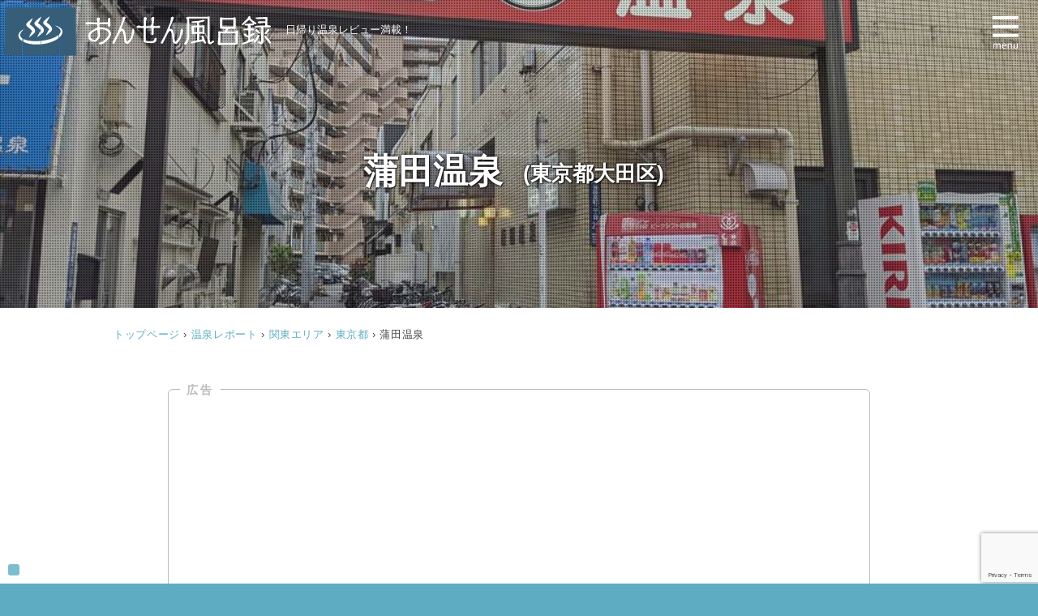

--- FILE ---
content_type: text/html; charset=UTF-8
request_url: https://on-1000.com/spa/kamata-onsen/
body_size: 23352
content:
<!DOCTYPE html>
<html lang="ja">
<head prefix="og: http://ogp.me/ns# fb: http://ogp.me/ns/fb# article: http://ogp.me/ns/article#">
<meta charset="utf-8">
<meta http-equiv="X-UA-Compatible" content="IE=edge,chrome=1">
 
<!-- Global site tag (gtag.js) - Google Analytics -->
<script async src="https://www.googletagmanager.com/gtag/js?id=UA-150359023-1"></script>
<script>
  window.dataLayer = window.dataLayer || [];
  function gtag(){dataLayer.push(arguments);}
  gtag('js', new Date());

  gtag('config', 'UA-150359023-1');
</script>
 

<title>蒲田温泉  (東京都大田区)｜おんせん風呂録</title>

<!--OGP-->
	<meta property="og:locale" content="ja_JP">
	<meta property="og:site_name" content="おんせん風呂録">
	<meta name="twitter:card" content="summary_large_image"><!-- or "summary" -->
	<meta name="twitter:site" content="@ONSEN_BLOG">	
	<meta property="og:description" content="蒲田温泉 | 東京下町に残る濃～い黒湯銭湯 今回訪れたのは蒲田温泉、羽田空港にも比較的近く交通の便は良好なエリアである・・ 以前ＣＯＣＯＦＵＲＯ ますの湯でも紹介したが、周辺は黒湯温泉が多数湧出し温泉銭湯が各所に点在して [&hellip;]">
	<meta property="og:title" content="蒲田温泉">
	<meta property="og:url" content="https://on-1000.com/spa/kamata-onsen/">
	<meta property="og:type" content="blog">
	<meta property="og:image" content="https://on-1000.com/wp-content/uploads/2021/06/PXL_20210623_083142871_R.jpg">
	
<!--//OGP-->

<meta name="description" content="蒲田温泉 | 東京下町に残る濃～い黒湯銭湯 今回訪れたのは蒲田温泉、羽田空港にも比較的近く交通の便は良好なエリアである・・ 以前ＣＯＣＯＦＵＲＯ ますの湯でも紹介したが、周辺は黒湯温泉が多数湧出し温泉銭湯が各所に点在して [&hellip;]">

<meta name="format-detection" content="telephone=no">
<meta name="viewport" content="width=device-width">
<!-- <meta name="theme-color" content="#365E79"> -->

<link rel="shortcut icon" href="https://on-1000.com/wp-content/themes/onsenblog2019/favicon.ico">

<!-- stylesheet -->
<link href="https://on-1000.com/wp-content/themes/onsenblog2019/css/normalize.css" rel="stylesheet" type="text/css">
<link href="https://on-1000.com/wp-content/themes/onsenblog2019/css/arra-ez-2.4.1.css" rel="stylesheet" type="text/css">
<link href="https://on-1000.com/wp-content/themes/onsenblog2019/css/univ.css" rel="stylesheet" type="text/css">
<link href="https://on-1000.com/wp-content/themes/onsenblog2019/css/swiper.min.arranged.css?v=20191013-114500" rel="stylesheet" type="text/css">
<!-- <link rel="stylesheet" href="https://cdn.jsdelivr.net/gh/fancyapps/fancybox@3.5.7/dist/jquery.fancybox.min.css" /> -->
<link href="https://on-1000.com/wp-content/themes/onsenblog2019/css/jquery.fancybox.min.css" rel="stylesheet" type="text/css">
<link href="https://fonts.googleapis.com/css?family=Lobster" rel="stylesheet">
<link href="https://on-1000.com/wp-content/themes/onsenblog2019/style.css?v=20260122-184817" rel="stylesheet" type="text/css">
<link href='https://on-1000.com/wp-content/themes/onsenblog2019/style-each.css?v=20260122-184817' rel='stylesheet' type='text/css'>
 
<!-- js -->
<!-- <script src="//code.jquery.com/jquery-3.3.1.min.js"></script> -->
<script src="https://on-1000.com/wp-content/themes/onsenblog2019/js/jquery-3.4.1.min.js"></script> 
<!-- 
<script type='text/javascript' src='https://on-1000.com/wp-includes/js/jquery/jquery.js?ver=1.12.4-wp'></script>
<script type='text/javascript' src='https://on-1000.com/wp-includes/js/jquery/jquery-migrate.min.js?ver=1.4.1'></script>
 -->
<!-- <script src="https://cdn.jsdelivr.net/gh/fancyapps/fancybox@3.5.7/dist/jquery.fancybox.min.js"></script> -->
<script src="https://on-1000.com/wp-content/themes/onsenblog2019/js/jquery.fancybox.min.js"></script>
<script src="https://on-1000.com/wp-content/themes/onsenblog2019/js/jquery.easing.1.3.js"></script>
<script src="https://on-1000.com/wp-content/themes/onsenblog2019/js/boxer/jquery.fs.boxer.min.js"></script>
<script src="https://on-1000.com/wp-content/themes/onsenblog2019/js/site-setting.js?v=20260122-184817"></script>

<script>
jQuery(document).ready(function() {
	//jQuery('header,#main,footer').css('opacity','0'); // write in -- style.css
	jQuery('header').delay(100).animate({'opacity': '1'},1000);
	jQuery('#main,footer').delay(600).animate({'opacity': '1'},1000);
	//
	jQuery('.burger.menu-opener').on('click', function() {
		jQuery('#burger-menu').addClass('reveal');
		return false;
	});	
	jQuery('#burger-menu .menu-closer, #burger-menu .anchor-link').on('click', function() {
		jQuery('#burger-menu').removeClass('reveal');
		return false;
	});	
	jQuery('.fadein').css('display' ,'none');
});
//
/*
jQuery.event.add(window,"load resize",function() {
	jQuery('#loading').fadeOut();
	jQuery('.fadein').fadeIn('slow');
});
*/
</script>
 
<!-- Google Adsense -->
<script data-ad-client="ca-pub-9729998344252138" async src="https://pagead2.googlesyndication.com/pagead/js/adsbygoogle.js"></script>
 
<!-- Google Translate -->
<script type="text/javascript">
function googleTranslateElementInit() {
	new google.translate.TranslateElement({
	pageLanguage: 'ja', 
	autoDisplay: false, 
	includedLanguages: 'de,en,es,fr,it,ja,ko,pt,ru,zh-CN,zh-TW',
	layout: google.translate.TranslateElement.InlineLayout.SIMPLE
	}, 'google_translate_element');
}
</script>
<script type="text/javascript" src="//translate.google.com/translate_a/element.js?cb=googleTranslateElementInit"></script>

<!-- Flag click handler -->
<script type="text/javascript">
	jQuery('.translation-links a').click(function() {
		var lang = jQuery(this).data('lang');
		var jQueryframe = jQuery('.goog-te-menu-frame:first');
		if (!jQueryframe.size()) {
			alert("Error: Could not find Google translate frame.");
			return false;
		}
		jQueryframe.contents().find('.goog-te-menu2-item span.text:contains('+lang+')').get(0).click();
		return false;
	});
</script>

<meta name='robots' content='max-image-preview:large' />
<link rel="alternate" type="application/rss+xml" title="おんせん風呂録 &raquo; 蒲田温泉 のコメントのフィード" href="https://on-1000.com/spa/kamata-onsen/feed/" />
<script type="text/javascript">
/* <![CDATA[ */
window._wpemojiSettings = {"baseUrl":"https:\/\/s.w.org\/images\/core\/emoji\/15.0.3\/72x72\/","ext":".png","svgUrl":"https:\/\/s.w.org\/images\/core\/emoji\/15.0.3\/svg\/","svgExt":".svg","source":{"concatemoji":"https:\/\/on-1000.com\/wp-includes\/js\/wp-emoji-release.min.js?ver=6.6.4"}};
/*! This file is auto-generated */
!function(i,n){var o,s,e;function c(e){try{var t={supportTests:e,timestamp:(new Date).valueOf()};sessionStorage.setItem(o,JSON.stringify(t))}catch(e){}}function p(e,t,n){e.clearRect(0,0,e.canvas.width,e.canvas.height),e.fillText(t,0,0);var t=new Uint32Array(e.getImageData(0,0,e.canvas.width,e.canvas.height).data),r=(e.clearRect(0,0,e.canvas.width,e.canvas.height),e.fillText(n,0,0),new Uint32Array(e.getImageData(0,0,e.canvas.width,e.canvas.height).data));return t.every(function(e,t){return e===r[t]})}function u(e,t,n){switch(t){case"flag":return n(e,"\ud83c\udff3\ufe0f\u200d\u26a7\ufe0f","\ud83c\udff3\ufe0f\u200b\u26a7\ufe0f")?!1:!n(e,"\ud83c\uddfa\ud83c\uddf3","\ud83c\uddfa\u200b\ud83c\uddf3")&&!n(e,"\ud83c\udff4\udb40\udc67\udb40\udc62\udb40\udc65\udb40\udc6e\udb40\udc67\udb40\udc7f","\ud83c\udff4\u200b\udb40\udc67\u200b\udb40\udc62\u200b\udb40\udc65\u200b\udb40\udc6e\u200b\udb40\udc67\u200b\udb40\udc7f");case"emoji":return!n(e,"\ud83d\udc26\u200d\u2b1b","\ud83d\udc26\u200b\u2b1b")}return!1}function f(e,t,n){var r="undefined"!=typeof WorkerGlobalScope&&self instanceof WorkerGlobalScope?new OffscreenCanvas(300,150):i.createElement("canvas"),a=r.getContext("2d",{willReadFrequently:!0}),o=(a.textBaseline="top",a.font="600 32px Arial",{});return e.forEach(function(e){o[e]=t(a,e,n)}),o}function t(e){var t=i.createElement("script");t.src=e,t.defer=!0,i.head.appendChild(t)}"undefined"!=typeof Promise&&(o="wpEmojiSettingsSupports",s=["flag","emoji"],n.supports={everything:!0,everythingExceptFlag:!0},e=new Promise(function(e){i.addEventListener("DOMContentLoaded",e,{once:!0})}),new Promise(function(t){var n=function(){try{var e=JSON.parse(sessionStorage.getItem(o));if("object"==typeof e&&"number"==typeof e.timestamp&&(new Date).valueOf()<e.timestamp+604800&&"object"==typeof e.supportTests)return e.supportTests}catch(e){}return null}();if(!n){if("undefined"!=typeof Worker&&"undefined"!=typeof OffscreenCanvas&&"undefined"!=typeof URL&&URL.createObjectURL&&"undefined"!=typeof Blob)try{var e="postMessage("+f.toString()+"("+[JSON.stringify(s),u.toString(),p.toString()].join(",")+"));",r=new Blob([e],{type:"text/javascript"}),a=new Worker(URL.createObjectURL(r),{name:"wpTestEmojiSupports"});return void(a.onmessage=function(e){c(n=e.data),a.terminate(),t(n)})}catch(e){}c(n=f(s,u,p))}t(n)}).then(function(e){for(var t in e)n.supports[t]=e[t],n.supports.everything=n.supports.everything&&n.supports[t],"flag"!==t&&(n.supports.everythingExceptFlag=n.supports.everythingExceptFlag&&n.supports[t]);n.supports.everythingExceptFlag=n.supports.everythingExceptFlag&&!n.supports.flag,n.DOMReady=!1,n.readyCallback=function(){n.DOMReady=!0}}).then(function(){return e}).then(function(){var e;n.supports.everything||(n.readyCallback(),(e=n.source||{}).concatemoji?t(e.concatemoji):e.wpemoji&&e.twemoji&&(t(e.twemoji),t(e.wpemoji)))}))}((window,document),window._wpemojiSettings);
/* ]]> */
</script>
<style id='wp-emoji-styles-inline-css' type='text/css'>

	img.wp-smiley, img.emoji {
		display: inline !important;
		border: none !important;
		box-shadow: none !important;
		height: 1em !important;
		width: 1em !important;
		margin: 0 0.07em !important;
		vertical-align: -0.1em !important;
		background: none !important;
		padding: 0 !important;
	}
</style>
<link rel='stylesheet' id='wp-block-library-css' href='https://on-1000.com/wp-includes/css/dist/block-library/style.min.css?ver=6.6.4' type='text/css' media='all' />
<style id='classic-theme-styles-inline-css' type='text/css'>
/*! This file is auto-generated */
.wp-block-button__link{color:#fff;background-color:#32373c;border-radius:9999px;box-shadow:none;text-decoration:none;padding:calc(.667em + 2px) calc(1.333em + 2px);font-size:1.125em}.wp-block-file__button{background:#32373c;color:#fff;text-decoration:none}
</style>
<style id='global-styles-inline-css' type='text/css'>
:root{--wp--preset--aspect-ratio--square: 1;--wp--preset--aspect-ratio--4-3: 4/3;--wp--preset--aspect-ratio--3-4: 3/4;--wp--preset--aspect-ratio--3-2: 3/2;--wp--preset--aspect-ratio--2-3: 2/3;--wp--preset--aspect-ratio--16-9: 16/9;--wp--preset--aspect-ratio--9-16: 9/16;--wp--preset--color--black: #000000;--wp--preset--color--cyan-bluish-gray: #abb8c3;--wp--preset--color--white: #ffffff;--wp--preset--color--pale-pink: #f78da7;--wp--preset--color--vivid-red: #cf2e2e;--wp--preset--color--luminous-vivid-orange: #ff6900;--wp--preset--color--luminous-vivid-amber: #fcb900;--wp--preset--color--light-green-cyan: #7bdcb5;--wp--preset--color--vivid-green-cyan: #00d084;--wp--preset--color--pale-cyan-blue: #8ed1fc;--wp--preset--color--vivid-cyan-blue: #0693e3;--wp--preset--color--vivid-purple: #9b51e0;--wp--preset--gradient--vivid-cyan-blue-to-vivid-purple: linear-gradient(135deg,rgba(6,147,227,1) 0%,rgb(155,81,224) 100%);--wp--preset--gradient--light-green-cyan-to-vivid-green-cyan: linear-gradient(135deg,rgb(122,220,180) 0%,rgb(0,208,130) 100%);--wp--preset--gradient--luminous-vivid-amber-to-luminous-vivid-orange: linear-gradient(135deg,rgba(252,185,0,1) 0%,rgba(255,105,0,1) 100%);--wp--preset--gradient--luminous-vivid-orange-to-vivid-red: linear-gradient(135deg,rgba(255,105,0,1) 0%,rgb(207,46,46) 100%);--wp--preset--gradient--very-light-gray-to-cyan-bluish-gray: linear-gradient(135deg,rgb(238,238,238) 0%,rgb(169,184,195) 100%);--wp--preset--gradient--cool-to-warm-spectrum: linear-gradient(135deg,rgb(74,234,220) 0%,rgb(151,120,209) 20%,rgb(207,42,186) 40%,rgb(238,44,130) 60%,rgb(251,105,98) 80%,rgb(254,248,76) 100%);--wp--preset--gradient--blush-light-purple: linear-gradient(135deg,rgb(255,206,236) 0%,rgb(152,150,240) 100%);--wp--preset--gradient--blush-bordeaux: linear-gradient(135deg,rgb(254,205,165) 0%,rgb(254,45,45) 50%,rgb(107,0,62) 100%);--wp--preset--gradient--luminous-dusk: linear-gradient(135deg,rgb(255,203,112) 0%,rgb(199,81,192) 50%,rgb(65,88,208) 100%);--wp--preset--gradient--pale-ocean: linear-gradient(135deg,rgb(255,245,203) 0%,rgb(182,227,212) 50%,rgb(51,167,181) 100%);--wp--preset--gradient--electric-grass: linear-gradient(135deg,rgb(202,248,128) 0%,rgb(113,206,126) 100%);--wp--preset--gradient--midnight: linear-gradient(135deg,rgb(2,3,129) 0%,rgb(40,116,252) 100%);--wp--preset--font-size--small: 13px;--wp--preset--font-size--medium: 20px;--wp--preset--font-size--large: 36px;--wp--preset--font-size--x-large: 42px;--wp--preset--spacing--20: 0.44rem;--wp--preset--spacing--30: 0.67rem;--wp--preset--spacing--40: 1rem;--wp--preset--spacing--50: 1.5rem;--wp--preset--spacing--60: 2.25rem;--wp--preset--spacing--70: 3.38rem;--wp--preset--spacing--80: 5.06rem;--wp--preset--shadow--natural: 6px 6px 9px rgba(0, 0, 0, 0.2);--wp--preset--shadow--deep: 12px 12px 50px rgba(0, 0, 0, 0.4);--wp--preset--shadow--sharp: 6px 6px 0px rgba(0, 0, 0, 0.2);--wp--preset--shadow--outlined: 6px 6px 0px -3px rgba(255, 255, 255, 1), 6px 6px rgba(0, 0, 0, 1);--wp--preset--shadow--crisp: 6px 6px 0px rgba(0, 0, 0, 1);}:where(.is-layout-flex){gap: 0.5em;}:where(.is-layout-grid){gap: 0.5em;}body .is-layout-flex{display: flex;}.is-layout-flex{flex-wrap: wrap;align-items: center;}.is-layout-flex > :is(*, div){margin: 0;}body .is-layout-grid{display: grid;}.is-layout-grid > :is(*, div){margin: 0;}:where(.wp-block-columns.is-layout-flex){gap: 2em;}:where(.wp-block-columns.is-layout-grid){gap: 2em;}:where(.wp-block-post-template.is-layout-flex){gap: 1.25em;}:where(.wp-block-post-template.is-layout-grid){gap: 1.25em;}.has-black-color{color: var(--wp--preset--color--black) !important;}.has-cyan-bluish-gray-color{color: var(--wp--preset--color--cyan-bluish-gray) !important;}.has-white-color{color: var(--wp--preset--color--white) !important;}.has-pale-pink-color{color: var(--wp--preset--color--pale-pink) !important;}.has-vivid-red-color{color: var(--wp--preset--color--vivid-red) !important;}.has-luminous-vivid-orange-color{color: var(--wp--preset--color--luminous-vivid-orange) !important;}.has-luminous-vivid-amber-color{color: var(--wp--preset--color--luminous-vivid-amber) !important;}.has-light-green-cyan-color{color: var(--wp--preset--color--light-green-cyan) !important;}.has-vivid-green-cyan-color{color: var(--wp--preset--color--vivid-green-cyan) !important;}.has-pale-cyan-blue-color{color: var(--wp--preset--color--pale-cyan-blue) !important;}.has-vivid-cyan-blue-color{color: var(--wp--preset--color--vivid-cyan-blue) !important;}.has-vivid-purple-color{color: var(--wp--preset--color--vivid-purple) !important;}.has-black-background-color{background-color: var(--wp--preset--color--black) !important;}.has-cyan-bluish-gray-background-color{background-color: var(--wp--preset--color--cyan-bluish-gray) !important;}.has-white-background-color{background-color: var(--wp--preset--color--white) !important;}.has-pale-pink-background-color{background-color: var(--wp--preset--color--pale-pink) !important;}.has-vivid-red-background-color{background-color: var(--wp--preset--color--vivid-red) !important;}.has-luminous-vivid-orange-background-color{background-color: var(--wp--preset--color--luminous-vivid-orange) !important;}.has-luminous-vivid-amber-background-color{background-color: var(--wp--preset--color--luminous-vivid-amber) !important;}.has-light-green-cyan-background-color{background-color: var(--wp--preset--color--light-green-cyan) !important;}.has-vivid-green-cyan-background-color{background-color: var(--wp--preset--color--vivid-green-cyan) !important;}.has-pale-cyan-blue-background-color{background-color: var(--wp--preset--color--pale-cyan-blue) !important;}.has-vivid-cyan-blue-background-color{background-color: var(--wp--preset--color--vivid-cyan-blue) !important;}.has-vivid-purple-background-color{background-color: var(--wp--preset--color--vivid-purple) !important;}.has-black-border-color{border-color: var(--wp--preset--color--black) !important;}.has-cyan-bluish-gray-border-color{border-color: var(--wp--preset--color--cyan-bluish-gray) !important;}.has-white-border-color{border-color: var(--wp--preset--color--white) !important;}.has-pale-pink-border-color{border-color: var(--wp--preset--color--pale-pink) !important;}.has-vivid-red-border-color{border-color: var(--wp--preset--color--vivid-red) !important;}.has-luminous-vivid-orange-border-color{border-color: var(--wp--preset--color--luminous-vivid-orange) !important;}.has-luminous-vivid-amber-border-color{border-color: var(--wp--preset--color--luminous-vivid-amber) !important;}.has-light-green-cyan-border-color{border-color: var(--wp--preset--color--light-green-cyan) !important;}.has-vivid-green-cyan-border-color{border-color: var(--wp--preset--color--vivid-green-cyan) !important;}.has-pale-cyan-blue-border-color{border-color: var(--wp--preset--color--pale-cyan-blue) !important;}.has-vivid-cyan-blue-border-color{border-color: var(--wp--preset--color--vivid-cyan-blue) !important;}.has-vivid-purple-border-color{border-color: var(--wp--preset--color--vivid-purple) !important;}.has-vivid-cyan-blue-to-vivid-purple-gradient-background{background: var(--wp--preset--gradient--vivid-cyan-blue-to-vivid-purple) !important;}.has-light-green-cyan-to-vivid-green-cyan-gradient-background{background: var(--wp--preset--gradient--light-green-cyan-to-vivid-green-cyan) !important;}.has-luminous-vivid-amber-to-luminous-vivid-orange-gradient-background{background: var(--wp--preset--gradient--luminous-vivid-amber-to-luminous-vivid-orange) !important;}.has-luminous-vivid-orange-to-vivid-red-gradient-background{background: var(--wp--preset--gradient--luminous-vivid-orange-to-vivid-red) !important;}.has-very-light-gray-to-cyan-bluish-gray-gradient-background{background: var(--wp--preset--gradient--very-light-gray-to-cyan-bluish-gray) !important;}.has-cool-to-warm-spectrum-gradient-background{background: var(--wp--preset--gradient--cool-to-warm-spectrum) !important;}.has-blush-light-purple-gradient-background{background: var(--wp--preset--gradient--blush-light-purple) !important;}.has-blush-bordeaux-gradient-background{background: var(--wp--preset--gradient--blush-bordeaux) !important;}.has-luminous-dusk-gradient-background{background: var(--wp--preset--gradient--luminous-dusk) !important;}.has-pale-ocean-gradient-background{background: var(--wp--preset--gradient--pale-ocean) !important;}.has-electric-grass-gradient-background{background: var(--wp--preset--gradient--electric-grass) !important;}.has-midnight-gradient-background{background: var(--wp--preset--gradient--midnight) !important;}.has-small-font-size{font-size: var(--wp--preset--font-size--small) !important;}.has-medium-font-size{font-size: var(--wp--preset--font-size--medium) !important;}.has-large-font-size{font-size: var(--wp--preset--font-size--large) !important;}.has-x-large-font-size{font-size: var(--wp--preset--font-size--x-large) !important;}
:where(.wp-block-post-template.is-layout-flex){gap: 1.25em;}:where(.wp-block-post-template.is-layout-grid){gap: 1.25em;}
:where(.wp-block-columns.is-layout-flex){gap: 2em;}:where(.wp-block-columns.is-layout-grid){gap: 2em;}
:root :where(.wp-block-pullquote){font-size: 1.5em;line-height: 1.6;}
</style>
<link rel='stylesheet' id='contact-form-7-css' href='https://on-1000.com/wp-content/plugins/contact-form-7/includes/css/styles.css?ver=6.0.3' type='text/css' media='all' />
<link rel='stylesheet' id='jquery-ui-smoothness-css' href='https://on-1000.com/wp-content/plugins/contact-form-7/includes/js/jquery-ui/themes/smoothness/jquery-ui.min.css?ver=1.12.1' type='text/css' media='screen' />
<link rel='stylesheet' id='site-reviews-css' href='https://on-1000.com/wp-content/plugins/site-reviews/assets/styles/default.css?ver=7.2.3' type='text/css' media='all' />
<style id='site-reviews-inline-css' type='text/css'>
:root{--glsr-star-empty:url(https://on-1000.com/wp-content/plugins/site-reviews/assets/images/stars/default/star-empty.svg);--glsr-star-error:url(https://on-1000.com/wp-content/plugins/site-reviews/assets/images/stars/default/star-error.svg);--glsr-star-full:url(https://on-1000.com/wp-content/plugins/site-reviews/assets/images/stars/default/star-full.svg);--glsr-star-half:url(https://on-1000.com/wp-content/plugins/site-reviews/assets/images/stars/default/star-half.svg)}

</style>
<link rel="https://api.w.org/" href="https://on-1000.com/wp-json/" /><link rel="alternate" title="JSON" type="application/json" href="https://on-1000.com/wp-json/wp/v2/spa/8380" /><link rel="EditURI" type="application/rsd+xml" title="RSD" href="https://on-1000.com/xmlrpc.php?rsd" />
<meta name="generator" content="WordPress 6.6.4" />
<link rel="canonical" href="https://on-1000.com/spa/kamata-onsen/" />
<link rel='shortlink' href='https://on-1000.com/?p=8380' />
<link rel="alternate" title="oEmbed (JSON)" type="application/json+oembed" href="https://on-1000.com/wp-json/oembed/1.0/embed?url=https%3A%2F%2Fon-1000.com%2Fspa%2Fkamata-onsen%2F" />
<link rel="alternate" title="oEmbed (XML)" type="text/xml+oembed" href="https://on-1000.com/wp-json/oembed/1.0/embed?url=https%3A%2F%2Fon-1000.com%2Fspa%2Fkamata-onsen%2F&#038;format=xml" />
</head>


<body id="top-of-page" class="is-pc subpage single type--spa kamata-onsen">


<div id="burger-menu" class="menu-overlay">
	<div class="menu-closer"></div>
	<div class="container">
		 
		<div class="elementary">
			<a href="https://on-1000.com/"><img src="https://on-1000.com/wp-content/themes/onsenblog2019/img/mark/logo.svg" alt="おんせん風呂録" class="header-logo"></a>
			<ul>
				<li><a href="https://on-1000.com/">トップページ</a></li>
				<li><a href="https://on-1000.com/spa-report/">温泉レポート</a></li>
				 
				<li><a href="https://on-1000.com/spa-report/#select-by-terms">特徴・こだわりで選ぶ</a></li>
				<li><a href="https://on-1000.com/spa-report/#nihon-chizu">エリアから選ぶ</a></li>
				 
				<!-- <li><a href="https://on-1000.com/spa-ranking/">温泉ランキング</a></li> -->
				<li><a href="https://on-1000.com/blog/">管理人随筆</a></li>
				<li><a href="https://on-1000.com/about/">当サイトについて</a></li>
				<!-- <li><a href="https://on-1000.com/recruit/">レポーター募集</a></li> -->
				<li><a href="https://on-1000.com/contact/">ご意見・お問い合わせ</a></li>
				<li><a href="https://on-1000.com/terms-of-service/">利用規約</a></li>
				<li><a href="https://on-1000.com/privacy-policy/">個人情報保護方針</a></li>
			</ul>
		</div>
		<div class="secondary">
			<ul>
				<li><form role="search" method="get" id="searchform" class="searchform" action="https://on-1000.com/">
				<div>
					<label class="screen-reader-text" for="s">検索:</label>
					<input type="text" value="" name="s" id="s" />
					<input type="submit" id="searchsubmit" value="検索" />
				</div>
			</form></li>
			</ul>		
		</div>
		 

		 
	</div>
</div>
<div id="sticker" class="burger menu-opener"><img src="https://on-1000.com/wp-content/themes/onsenblog2019/img/icon/burger-menu.svg" alt="" class=""></div>


<div id="main">

		
	<header class="header-image" style="background-image: url(https://on-1000.com/wp-content/uploads/2021/06/PXL_20210623_083142871_R.jpg);">
	
		<div id="header-midlayer" class="theme-fuzz-layer single-page">
			
			<div id="common-header" class="full-container">
				<div id="front-page-navi" class="hr-box clearfix">
					<div class="full tac">
						
					<nav id="gblnavi">
						<div class="shell wide-container split">
							<a href="https://on-1000.com/">
								<div id="logo" class="">	
									<img src="https://on-1000.com/wp-content/themes/onsenblog2019/img/mark/logo.svg" alt="おんせん風呂録（ブログ）" class="header-logo">
									<span class="ib wh fix13">日帰り温泉レビュー満載！</span>
								</div>
							</a>
						</div>						
					</nav>	

					</div>
				</div><!--/#sticker -->	
			</div>
			
			 
			<div id="page-title" class="hr-box powatt">
				<div class="container">
					<div id="page-title-inner" class="shell keep middle centering">
						<h1 class="full">
																					<span class="blog-post-title">蒲田温泉</span>
								 
								<span class="location">(東京都大田区)</span>
								 
														<!--  -->
												</h1>
					</div>
					<!-- -->					
				</div><!--/.container -->
			</div><!--/#single-page-title -->
			
		</div><!--//#header-midlayer -->
			</header>

	<div class="clear" style="height:0px;"></div>

	<section id="single-intro" class="hr-box clearfix">
		<div class="container shell break900 split">
			<div class="full broad pnkz">
								
<a href="https://on-1000.com/"><span class="ib"><span class="smponly sosaicon fix20">Ç</span><span class="tblpc">トップページ</span></span></a> &rsaquo; 

	<a href="https://on-1000.com/spa-report/">温泉レポート</a> &rsaquo;

	<a href="https://on-1000.com/area/kanto/">関東エリア</a> &rsaquo; <a href="https://on-1000.com/area/tokyo/">東京都</a> &rsaquo;


 
	<span class="here">蒲田温泉</span>
			</div>
		</div>
	</section>

	<section id="single-body" class="hr-box pd-btm">
		<div class="container shell break900 centering">
			
			<div id="main-column" class="solo">
				<div id="post-8380" class="single-post-page post-8380 spa type-spa status-publish has-post-thumbnail area-kanto area-tokyo spring_type-96 bath_type-112 bath_type-117 facilities-121 facilities-123 others-76 others-132">
					<article class="post-body">
																<div class="adsense position0"><script async src="https://pagead2.googlesyndication.com/pagead/js/adsbygoogle.js"></script>
<ins class="adsbygoogle"
     style="display:block; text-align:center;"
     data-ad-layout="in-article"
     data-ad-format="fluid"
     data-ad-client="ca-pub-9729998344252138"
     data-ad-slot="1431704193"></ins>
<script>
     (adsbygoogle = window.adsbygoogle || []).push({});
</script></div> 
						
									<div class="post-meta">
																				<span class="row"><span class="icon">a</span><span class="post-date">2021-06-26</span></span>
										 
										<span class="row"><span class="icon">Ü</span><span class="author"><a href="https://on-1000.com/author/tsuyopon/">つよぽん</a></span></span>								
									</div><!--//.post-meta --><!-- a (pencil)  `(pencil zoom)     [ (clock) -->
																			
<h2 class="wp-block-heading">蒲田温泉 | 東京下町に残る濃～い黒湯銭湯</h2>



<figure class="wp-block-gallery columns-1 is-cropped wp-block-gallery-1 is-layout-flex wp-block-gallery-is-layout-flex"><ul class="blocks-gallery-grid"><li class="blocks-gallery-item"><figure><img fetchpriority="high" decoding="async" width="1024" height="768" src="https://on-1000.com/wp-content/uploads/2021/06/PXL_20210623_083142871_R.jpg" alt="" data-id="8726" data-full-url="https://on-1000.com/wp-content/uploads/2021/06/PXL_20210623_083142871_R.jpg" data-link="https://on-1000.com/pxl_20210623_083142871_r/" class="wp-image-8726" srcset="https://on-1000.com/wp-content/uploads/2021/06/PXL_20210623_083142871_R.jpg 1024w, https://on-1000.com/wp-content/uploads/2021/06/PXL_20210623_083142871_R-300x225.jpg 300w, https://on-1000.com/wp-content/uploads/2021/06/PXL_20210623_083142871_R-768x576.jpg 768w" sizes="(max-width: 1024px) 100vw, 1024px" /></figure></li></ul></figure>



<p></p>



<p>今回訪れたのは蒲田温泉、羽田空港にも比較的近く交通の便は良好なエリアである・・</p>



<p>以前<a href="https://on-1000.com/spa/masunoyu/" data-type="URL" data-id="https://on-1000.com/spa/masunoyu/">ＣＯＣＯＦＵＲＯ ますの湯</a>でも紹介したが、周辺は黒湯温泉が多数湧出し温泉銭湯が各所に点在している大都会・東京らしからぬ<strong>一大温泉地帯</strong>である。</p>



<figure class="wp-block-gallery columns-1 is-cropped wp-block-gallery-2 is-layout-flex wp-block-gallery-is-layout-flex"><ul class="blocks-gallery-grid"><li class="blocks-gallery-item"><figure><img decoding="async" width="1024" height="768" src="https://on-1000.com/wp-content/uploads/2021/06/PXL_20210623_083109782_R.jpg" alt="" data-id="8725" data-full-url="https://on-1000.com/wp-content/uploads/2021/06/PXL_20210623_083109782_R.jpg" data-link="https://on-1000.com/pxl_20210623_083109782_r/" class="wp-image-8725" srcset="https://on-1000.com/wp-content/uploads/2021/06/PXL_20210623_083109782_R.jpg 1024w, https://on-1000.com/wp-content/uploads/2021/06/PXL_20210623_083109782_R-300x225.jpg 300w, https://on-1000.com/wp-content/uploads/2021/06/PXL_20210623_083109782_R-768x576.jpg 768w" sizes="(max-width: 1024px) 100vw, 1024px" /></figure></li></ul></figure>



<p></p>



<p>そんな温泉銭湯が点在するエリアでも特に有名なこの銭湯・・昭和12年創業で、最近では『渋い温泉銭湯』としてテレビでもよく紹介され注目されている。なお管理人は初の来訪である。</p>



<figure class="wp-block-gallery columns-1 is-cropped wp-block-gallery-3 is-layout-flex wp-block-gallery-is-layout-flex"><ul class="blocks-gallery-grid"><li class="blocks-gallery-item"><figure><img decoding="async" width="1024" height="768" src="https://on-1000.com/wp-content/uploads/2021/06/PXL_20210623_091420449_R.jpg" alt="" data-id="8738" data-full-url="https://on-1000.com/wp-content/uploads/2021/06/PXL_20210623_091420449_R.jpg" data-link="https://on-1000.com/pxl_20210623_091420449_r/" class="wp-image-8738" srcset="https://on-1000.com/wp-content/uploads/2021/06/PXL_20210623_091420449_R.jpg 1024w, https://on-1000.com/wp-content/uploads/2021/06/PXL_20210623_091420449_R-300x225.jpg 300w, https://on-1000.com/wp-content/uploads/2021/06/PXL_20210623_091420449_R-768x576.jpg 768w" sizes="(max-width: 1024px) 100vw, 1024px" /></figure></li></ul></figure>



<p></p>



<p>アクセスはJR蒲田・京急蒲田から共に10-15分。雑色駅からも10分の距離で、少し歩くが散策にはちょうど良い距離感ではある。無料駐車場が3台ほど設置されているらしいが、どこにあるのか分からなかった。公共交通機関か自転車を利用した方が良いと思う。</p>



<figure class="wp-block-gallery columns-1 is-cropped wp-block-gallery-4 is-layout-flex wp-block-gallery-is-layout-flex"><ul class="blocks-gallery-grid"><li class="blocks-gallery-item"><figure><img loading="lazy" decoding="async" width="1024" height="768" src="https://on-1000.com/wp-content/uploads/2021/06/PXL_20210623_083438646_R.jpg" alt="" data-id="8728" data-full-url="https://on-1000.com/wp-content/uploads/2021/06/PXL_20210623_083438646_R.jpg" data-link="https://on-1000.com/pxl_20210623_083438646_r/" class="wp-image-8728" srcset="https://on-1000.com/wp-content/uploads/2021/06/PXL_20210623_083438646_R.jpg 1024w, https://on-1000.com/wp-content/uploads/2021/06/PXL_20210623_083438646_R-300x225.jpg 300w, https://on-1000.com/wp-content/uploads/2021/06/PXL_20210623_083438646_R-768x576.jpg 768w" sizes="(max-width: 1024px) 100vw, 1024px" /></figure></li></ul></figure>



<p></p>



<p>中に入り券売機にてお札を購入し受付でカギと交換する仕組みとなっていた。</p>



<figure class="wp-block-gallery columns-1 is-cropped wp-block-gallery-5 is-layout-flex wp-block-gallery-is-layout-flex"><ul class="blocks-gallery-grid"><li class="blocks-gallery-item"><figure><img loading="lazy" decoding="async" width="768" height="1024" src="https://on-1000.com/wp-content/uploads/2021/06/PXL_20210623_083544058_R-rotated.jpg" alt="" data-id="8730" data-full-url="https://on-1000.com/wp-content/uploads/2021/06/PXL_20210623_083544058_R-rotated.jpg" data-link="https://on-1000.com/pxl_20210623_083544058_r/" class="wp-image-8730" srcset="https://on-1000.com/wp-content/uploads/2021/06/PXL_20210623_083544058_R-rotated.jpg 768w, https://on-1000.com/wp-content/uploads/2021/06/PXL_20210623_083544058_R-225x300.jpg 225w" sizes="(max-width: 768px) 100vw, 768px" /></figure></li></ul></figure>



<p></p>



<p>銭湯なのに二階には宴会場があるみたいで休憩も可能・・ただし訪問した平日水曜日は二階は閉鎖されている</p>



<figure class="wp-block-gallery columns-1 is-cropped wp-block-gallery-6 is-layout-flex wp-block-gallery-is-layout-flex"><ul class="blocks-gallery-grid"><li class="blocks-gallery-item"><figure><img loading="lazy" decoding="async" width="1024" height="768" src="https://on-1000.com/wp-content/uploads/2021/06/PXL_20210623_083653645_R.jpg" alt="" data-id="8731" data-full-url="https://on-1000.com/wp-content/uploads/2021/06/PXL_20210623_083653645_R.jpg" data-link="https://on-1000.com/pxl_20210623_083653645_r/" class="wp-image-8731" srcset="https://on-1000.com/wp-content/uploads/2021/06/PXL_20210623_083653645_R.jpg 1024w, https://on-1000.com/wp-content/uploads/2021/06/PXL_20210623_083653645_R-300x225.jpg 300w, https://on-1000.com/wp-content/uploads/2021/06/PXL_20210623_083653645_R-768x576.jpg 768w" sizes="(max-width: 1024px) 100vw, 1024px" /></figure></li></ul></figure>



<p></p>



<p>なお観光客を意識してなのか、通常のロッカーとは別にキャリーバックが入りそうなロッカーも設置されてました。手ぶらセット(750円)などもあるので訪問しやすい部類の銭湯ではないでしょうか。</p>



<figure class="wp-block-gallery columns-2 is-cropped wp-block-gallery-7 is-layout-flex wp-block-gallery-is-layout-flex"><ul class="blocks-gallery-grid"><li class="blocks-gallery-item"><figure><img loading="lazy" decoding="async" width="1024" height="768" src="https://on-1000.com/wp-content/uploads/2021/06/PXL_20210623_083915099_R.jpg" alt="" data-id="8734" data-full-url="https://on-1000.com/wp-content/uploads/2021/06/PXL_20210623_083915099_R.jpg" data-link="https://on-1000.com/pxl_20210623_083915099_r/" class="wp-image-8734" srcset="https://on-1000.com/wp-content/uploads/2021/06/PXL_20210623_083915099_R.jpg 1024w, https://on-1000.com/wp-content/uploads/2021/06/PXL_20210623_083915099_R-300x225.jpg 300w, https://on-1000.com/wp-content/uploads/2021/06/PXL_20210623_083915099_R-768x576.jpg 768w" sizes="(max-width: 1024px) 100vw, 1024px" /><figcaption class="blocks-gallery-item__caption">通常のロッカー</figcaption></figure></li><li class="blocks-gallery-item"><figure><img loading="lazy" decoding="async" width="768" height="1024" src="https://on-1000.com/wp-content/uploads/2021/06/PXL_20210623_083956604_R-rotated.jpg" alt="" data-id="8735" data-full-url="https://on-1000.com/wp-content/uploads/2021/06/PXL_20210623_083956604_R-rotated.jpg" data-link="https://on-1000.com/pxl_20210623_083956604_r/" class="wp-image-8735" srcset="https://on-1000.com/wp-content/uploads/2021/06/PXL_20210623_083956604_R-rotated.jpg 768w, https://on-1000.com/wp-content/uploads/2021/06/PXL_20210623_083956604_R-225x300.jpg 225w" sizes="(max-width: 768px) 100vw, 768px" /><figcaption class="blocks-gallery-item__caption">大きめのロッカー</figcaption></figure></li></ul></figure>



<p></p>



<p>なお、銭湯はサウナ料金が別料金なのが普通だが、ここは料金込みとなっている(大田区はサウナ無料銭湯が多め・・?)こちらもポイントの一つだと思う</p>



<p>●貴重品ロッカー×　※ただしロッカーあり<br>●アメニティ〇　販売もあり<br>●喫煙所〇<br>●乳児入館??<br>●タトゥー〇　※公共浴場</p>
											
<section id="spa-review" class="hr-box pd-both">
<div class="adsense position1"><script async src="https://pagead2.googlesyndication.com/pagead/js/adsbygoogle.js"></script>
<ins class="adsbygoogle"
     style="display:block; text-align:center;"
     data-ad-layout="in-article"
     data-ad-format="fluid"
     data-ad-client="ca-pub-9729998344252138"
     data-ad-slot="1431704193"></ins>
<script>
     (adsbygoogle = window.adsbygoogle || []).push({});
</script></div> 
	<h2 class="tac"><img src="https://on-1000.com/wp-content/themes/onsenblog2019/img/mark/noren-aiiro.svg" alt="" class="icon-h2 type2">率直レビュー</h2>
	<table  class="flex-table">
		<tr>
			<th>施設名称</th>
			<td>
				<span class="the-name">蒲田温泉</span><span class="ib">（東京都大田区）</span>
								<span class="ib gray">* 2021/06 訪問</span>
				 
			</td>
		</tr>
		 
		<tr>
			<th class="vat">泉質</th>
			<td>
								 
				<span class="stars"><img src="https://on-1000.com/wp-content/themes/onsenblog2019/img/fig/stars-35.svg" alt="星 3.5" class="stars-taxo"></span>				 
				<div class="feature-tags">
				<a class="each-term" href="https://on-1000.com/spring_type/%e6%b3%89%e8%b3%aa%e8%89%af%e5%a5%bd/">泉質良好</a> 
				</div>
				 
				<p class="spec-headline">都内最強クラスの濃い黒湯温泉を提供</p> 
				<div class="spec-detail"><p>ナトリウム-炭酸水素塩-塩化物冷鉱泉<br />PH7.9　その他掲示不詳</p>
<p>41℃台の2-3人入れる浴槽・1-2人入れる45-6℃のあつ湯の二つの浴槽に湧出量146ℓ/分の黒湯が提供されている。</p>
<p>大変濃い黒湯で口コミでは『コーラみたい』と形容されるほど・・指を浸すと第一関節ぐらいで見えなくなるぐらいの濃さ。以前紹介したTHE SPA成城( <a href="https://on-1000.com/spa/the-spa-seijyo/">https://on-1000.com/spa/the-spa-seijyo/</a> )が都内で一番濃いかもと言っていたが、こちらも同等・・若しくはそれ以上の実力だと思う。</p>
<p>黒湯特有の植物臭気もはっきり感じられ、ぬるりとした肌感＋浴後は保湿感も与えてくれる。</p>
<p>鮮度は高いと思われるが・・使用掲示がどこにあるのか見つけられなかった。<br />浴槽内の排水口から下のパイプを通じて浴槽下から注湯される機構になっており、恐らく加温循環(いわゆる半循環)されているのでは無いかと推察される。</p>
<p>この濁度と湯の匂いから通常の循環では無いだろうと思う・・</p>
</div> 
			</td>
		</tr>
				 
		<tr>
			<th class="vat">雰囲気</th>
			<td>
								 
				<span class="stars"><img src="https://on-1000.com/wp-content/themes/onsenblog2019/img/fig/stars-30.svg" alt="星 3" class="stars-taxo"></span>				 
				<p class="spec-headline">昭和の名残感じる温泉銭湯</p> 
				<div class="spec-detail"><p>東京の激渋温泉として紹介される当銭湯であるが、確かにカーペット・内装でどこか懐かしみを覚える。</p>
<p><img decoding="async" class="" src="https://on-1000.com/wp-content/uploads/2021/06/PXL_20210623_091037574.MP_R.jpg" alt="" /></p>
<p>&nbsp;</p>
<p>ただ銭湯としては、これより渋い・レトロな施設はまぁまぁあるんじゃないかな・・というレベル</p>
<p>平日夕方に訪れたというのもあるかもしれないが、客層はほぼ9割ぐらいお爺ちゃんという構成。まさに地元密着型の温泉施設であると言える</p>
<p>余談ではあるが、店舗の隣に大量の薪が積み上げられており、もしかすると薪で温泉を温めているのかもしれない・・こちらは中々古き文化である</p>
<p><img decoding="async" class="" src="https://on-1000.com/wp-content/uploads/2021/06/PXL_20210623_092109923_R.jpg" alt="" /></p>
</div> 
			</td>
		</tr>
				 
		<tr>
			<th class="vat">充実度</th>
			<td>
								 
				<span class="stars"><img src="https://on-1000.com/wp-content/themes/onsenblog2019/img/fig/stars-30.svg" alt="星 3" class="stars-taxo"></span>				 
				<div class="feature-tags">
				<a class="each-term" href="https://on-1000.com/bath_type/%e3%82%b5%e3%82%a6%e3%83%8a/">サウナ</a><a class="each-term" href="https://on-1000.com/bath_type/%e6%b0%b4%e9%a2%a8%e5%91%82/">水風呂</a><a class="each-term" href="https://on-1000.com/facilities/%e9%a3%9f%e4%ba%8b/">食事</a><a class="each-term" href="https://on-1000.com/facilities/%e3%81%86%e3%81%9f%e3%81%9f%e5%af%9d%e5%87%a6/">うたた寝処</a> 
				</div>
				 
				<p class="spec-headline">都内銭湯では珍しい・・二階が食堂＋休憩処あり</p> 
				<div class="spec-detail"><h3>[浴室設備] サウナ・水風呂あり・・あつ湯好きにもおススメ</h3>
<p><strong>▼内湯　※露天は無い</strong></p>
<p>浴室は電気風呂・バイブラバス・ガリウム風呂が小さいながらも設置されている。</p>
<p>上述したが、黒湯浴槽もあり合わせて温泉浴槽キャパは5人程度。都内でも有数のあつ湯温泉(訪問当日<strong>45.8℃・・</strong>)を提供しており、あつ湯好きにもお勧めできる。</p>
<p><strong>▼サウナ</strong></p>
<p>サウナは6人ぐらいが入れそうな広さで、水風呂はタイルの1人分バスが一つ用意されている。</p>
<p>水風呂は冷水機を利用しています。と掲示され10℃を指していたがたぶん10℃ではないヌルさ・・サウナの温度計も50℃ぐらいだったがそれよりも熱いと思われる。計器が故障しているのかも</p>
<p>サウナ・水風呂温度に強い趣向をお持ちの方は訪問される際に注意が必要かもしれない</p>
<h3>[付帯設備] 二階に食堂・演劇場がある</h3>
<p>通常銭湯だと、食堂・休憩所が無いのがデフォであるが・・蒲田温泉の場合は二階に舞台演劇場が設置され、広々としている。そのためゆっくり時間を過ごす事も可能</p>
<p>今回訪れた際は、休みだったため見学できなかったが、また近日中に訪れて確認したい。</p>
</div> 
			</td>
		</tr>
				 
		<tr>
			<th class="vat">その他</th>
			<td>
				 
				<div class="feature-tags">
				<a class="each-term" href="https://on-1000.com/others/500%e5%86%86%e4%bb%a5%e4%b8%8b/">500円以下</a><a class="each-term" href="https://on-1000.com/others/%e3%83%9e%e3%83%8b%e3%82%a2%e5%90%91%e3%81%91/">マニア向け</a> 
				</div>
				 
				<p class="spec-headline">グッズがいっぱい販売されている</p>				<div class="spec-detail"><p><img decoding="async" class="" src="https://on-1000.com/wp-content/uploads/2021/06/PXL_20210623_091347152_R.jpg" alt="" /></p>
<p>&nbsp;</p>
<p>なお、この蒲田温泉・・グッズ販売に熱心で、ここでしか買えないTシャツ・タオル・シールなど様々な商品が陳列されている。</p>
<p>テンションが高くなった管理人はTシャツ(1200円)を購入。もし街中でこのTシャツを着ているｵｯｻﾝがいたら、たぶん私です・・優しく見守ってあげてください（&acute;・&omega;・｀）</p>
<p>ご夫婦・カップルの方・・ペアルックに如何でしょうか?</p>
<p><img decoding="async" class="" src="https://on-1000.com/wp-content/uploads/2021/06/PXL_20210623_091448130_R-rotated.jpg" alt="" /></p>
<p>&nbsp;</p>
<p>こうして訪れてみたが、東京都内の黒湯銭湯としてトップクラスの濃さであることは間違いないと思う。近隣住民の方がうらやましいと思いました。</p>
<p>廃れつつある銭湯文化ですが最近再評価されつつあるこのご時世・・ぜひ訪問を検討されてみては?</p>
<p><img decoding="async" class="" src="https://on-1000.com/wp-content/uploads/2021/06/PXL_20210623_091627740.MP_R.jpg" alt="" /></p>
<p>&nbsp;</p>
<h3>よかったところ</h3>
<p>黒湯が凄く濃く鮮度も高め<br />銭湯価格でサウナ料金込み<br />二階に食堂・演劇場がある<br />観光客を意識してか大き目のロッカーがある<br />何かグッズいっぱい販売している</p>
<p>&nbsp;</p>
<p><strong>気になるところ</strong><br />サウナ・水風呂の温度表示がおかしい<br />温泉・非温泉浴槽あわせて10人少々のキャパシティ</p>
</div>			</td>
		</tr>
		 
		 
		<tr>
			<th class="vat">管理人<span class="ib">オススメ度</span></th>
			<td>
				 
				<span class="score total">4</span> 
				<span class="stars"><img src="https://on-1000.com/wp-content/themes/onsenblog2019/img/fig/stars-40.svg" alt="星 4" class="stars-total"></span>				<span class="remark">大田区蒲田にある都内最強クラス濁度の黒湯温泉銭湯</span> 
			</td>
		</tr>
		 
	</table>
	 
	<div id="review-scales-note" class="broad fs70 tar">
		<a class="underline" href="https://on-1000.com/about/#about-review">レビュー基準についてはこちらに記載</a> しております
	</div>
	 
 
</section>

<section id="spa-access" class="hr-box">
  
	<h2 class="tac"><img src="https://on-1000.com/wp-content/themes/onsenblog2019/img/mark/noren-aiiro.svg" alt="" class="icon-h2 type2">アクセス</h2>
	<div class="map-container">
		<div>
			<iframe src="https://www.google.com/maps/embed?pb=!1m18!1m12!1m3!1d3245.9110862088437!2d139.71586901591579!3d35.55589804444142!2m3!1f0!2f0!3f0!3m2!1i1024!2i768!4f13.1!3m3!1m2!1s0x601860f63d2f996d%3A0x17a3204ff45c9d1f!2z6JKy55Sw5rip5rOJ!5e0!3m2!1sja!2sjp!4v1624475844960!5m2!1sja!2sjp" width="600" height="450" style="border:0;" allowfullscreen="" loading="lazy"></iframe>		</div>
	</div>
	<div>
		<table class="flex-table">
						<tr>
				<th>住所</th>
				<td>〒144-0053 東京都大田区蒲田本町２丁目２３−２</td>
			</tr>
									<tr>
				<th>駐車場</th>
				<td>3台</td>
			</tr>
									<tr>
				<th>交通機関</th>
				<td>①JR蒲田・京急蒲田駅から徒歩10分少々②京浜東北線「蒲田」駅よりバス「蒲田本町」下車徒歩1分</td>
			</tr>
									 
			<tr>
				<th>Webサイト</th>
				<td class="site-url">
					<a href="http://kamataonsen.on.coocan.jp/" target="_blank"><span class="outbound">http://kamataonsen.on.coocan.jp/</span></a> 
				</td>
			</tr>
									<tr>
				<th>電話番号</th>
				<td>
					 
					0337321126					 
				</td>
			</tr>
									<tr>
				<th>料金</th>
				<td>大人470円(銭湯価格)</td>
			</tr>
									<tr>
				<th>営業時間</th>
				<td>10:00-25:00</td>
			</tr>
									<tr>
				<th>定休日</span></th>
				<td>年中無休　※ただし大広間は平日水曜使用不可</td>
			</tr>
					</table>
	</div>
 
	
	<div id="sns-share-btns-lower" class="solo">
		
				 
				<script>
				var fbUrl = "fbapi://dialog/share?app_id=2548504685431607&version=2.0&method_args=";
				var methodArgs = {
					name: null,
					description: null,
					link: 'https://on-1000.com/spa/kamata-onsen/',
					quote: '蒲田温泉',
					hashtag: null,
					dataFailuresFatal: false
				}
				fbUrl += encodeURIComponent(JSON.stringify(methodArgs));
				function fbShareClick() {
					location.href = fbUrl;			
				};				
				</script>
				<div class="sns-share-btns">
					 
					<a href="javascript:void(0);" onclick="window.open('https://twitter.com/intent/tweet?text=%E8%92%B2%E7%94%B0%E6%B8%A9%E6%B3%89%0Ahttps%3A%2F%2Fon-1000.com%2Fspa%2Fkamata-onsen%2F%20by%20@ONSEN_BLOG', '', 'width=700,height=auto'); return false;"><img src="https://on-1000.com/wp-content/themes/onsenblog2019/img/btn/sns-share-twitter.svg" alt="ツイート" class="sns-share-btn"></a>
					<a href="https://twitter.com/intent/follow?screen_name=ONSEN_BLOG" target="_blank"><img src="https://on-1000.com/wp-content/themes/onsenblog2019/img/btn/sns-follow-twitter-white.svg" alt="フォロー" class="sns-share-btn"></a>					
					<a href="javascript:void(0);" onclick="window.open('https://www.facebook.com/sharer/sharer.php?u=https://on-1000.com/spa/kamata-onsen/', '', 'width=700,height=auto'); return false;"><img src="https://on-1000.com/wp-content/themes/onsenblog2019/img/btn/sns-share-facebook.svg" alt="Facebookでシェア" class="sns-share-btn"></a>
									</div>
				
 
	</div>
	
	<div class="adsense position3"><script async src="https://pagead2.googlesyndication.com/pagead/js/adsbygoogle.js"></script>
<ins class="adsbygoogle"
     style="display:block; text-align:center;"
     data-ad-layout="in-article"
     data-ad-format="fluid"
     data-ad-client="ca-pub-9729998344252138"
     data-ad-slot="1431704193"></ins>
<script>
     (adsbygoogle = window.adsbygoogle || []).push({});
</script></div></section>
										</article>
				</div>							
			</div><!--/#main-column -->
								

				
			 
		</div><!--//.container -->
	</section>


	 
	<section id="comments-area" class="hr-box pd-both bg-foggy">
		<div class="container lim80 mara">
			<h2><span class="sosaicon fs200 wh">h</span> 読者レビュー</h2><!-- Using Plugin "Site Reviews" -->
			<div class="avarage-of-page"> 
						 
			</div>
			<div class="posted-review">
				<div class="glsr glsr-default" id="glsr_e944581f" data-from="shortcode" data-shortcode="site_reviews" data-assigned_posts="8380" data-pagination="ajax"><div class="glsr-reviews-wrap">
    <div class="glsr-reviews">
        <p class="glsr-no-margins">まだレビューはありません。この温泉に行ったことがある方、ご自身のレビューを投稿してみませんか？</p>
    </div>
    
</div></div> 
			</div>
			
			<button class="toggle-switch write-review">レビューを書く</button> 
			<div class="comment-frame field">
				<div class="glsr glsr-default" id="glsr_d48d1f84" data-from="shortcode" data-shortcode="site_reviews_form" data-assigned_posts="8380"><div class="glsr-form-wrap">
    <form class="glsr-review-form glsr-form" method="post" enctype="multipart/form-data">
        <input type="hidden" name="site-reviews[_action]" value="submit-review" />
<input type="hidden" name="site-reviews[_nonce]" value="dad480583b" />
<input type="hidden" name="site-reviews[_post_id]" value="8380" />
<input type="hidden" name="site-reviews[_referer]" value="" />
<input type="hidden" name="site-reviews[assigned_posts]" value="8380" />
<input type="hidden" name="site-reviews[assigned_terms]" value="" />
<input type="hidden" name="site-reviews[assigned_users]" value="" />
<input type="hidden" name="site-reviews[excluded]" value="" />
<input type="hidden" name="site-reviews[form_id]" value="glsr_d48d1f84" />
<input type="hidden" name="site-reviews[terms_exist]" value="1" />
<input type="hidden" name="site-reviews[form_signature]" value="[base64]" />
<div class="glsr-field" style="display:none;"><label for="site-reviews-15e02679-glsr_d48d1f84">レビュー本文</label><input type="text" class="glsr-input glsr-input-text" id="site-reviews-15e02679-glsr_d48d1f84" name="site-reviews[15e02679]" value="" /></div>
<div class="glsr-field glsr-field-rating glsr-required" data-field="rating">
    <label class="glsr-label" for="glsr_d48d1f84-rating">
    <span>評点</span>
</label>
    <select class="browser-default disable-select no_wrap no-wrap glsr-select" id="glsr_d48d1f84-rating" name="site-reviews[rating]" required><option value="">Select a Rating</option><option value="5">5 Stars</option><option value="4">4 Stars</option><option value="3">3 Stars</option><option value="2">2 Stars</option><option value="1">1 Star</option></select>
    <div class="glsr-field-error"></div>
</div>
<div class="glsr-field glsr-field-text glsr-required" data-field="title">
    <label class="glsr-label" for="glsr_d48d1f84-title">
    <span>レビュー見出し</span>
</label>
    <input type="text" class="glsr-input glsr-input-text" id="glsr_d48d1f84-title" name="site-reviews[title]" required placeholder="（ひとこと要約）" value="" />
    <div class="glsr-field-error"></div>
</div>
<div class="glsr-field glsr-field-textarea glsr-required" data-field="content">
    <label class="glsr-label" for="glsr_d48d1f84-content">
    <span>レビュー本文</span>
</label>
    <textarea class="glsr-textarea" id="glsr_d48d1f84-content" name="site-reviews[content]" required placeholder="この温泉についてのあなたのレビュー" rows="5"></textarea>
    <div class="glsr-field-error"></div>
</div>
<div class="glsr-field glsr-field-text glsr-required" data-field="name">
    <label class="glsr-label" for="glsr_d48d1f84-name">
    <span>おなまえ</span>
</label>
    <input type="text" class="glsr-input glsr-input-text" id="glsr_d48d1f84-name" name="site-reviews[name]" required placeholder="（ニックネームも可）" value="" />
    <div class="glsr-field-error"></div>
</div>
<div class="glsr-field glsr-field-email glsr-required" data-field="email">
    <label class="glsr-label" for="glsr_d48d1f84-email">
    <span>メールアドレス</span>
</label>
    <input type="email" class="glsr-input glsr-input-email" id="glsr_d48d1f84-email" name="site-reviews[email]" required placeholder="（サイト上には表示されません）" value="" />
    <div class="glsr-field-error"></div>
</div>
<div class="glsr-field glsr-field-choice glsr-required" data-field="terms">
    
    <span class="glsr-field-toggle">
    <span class="glsr-toggle">
        <label for="glsr_d48d1f84-terms-1">利用規約・個人情報保護方針に同意します</label>
        <span class="glsr-toggle-switch">
            <input type="checkbox" class="glsr-input-toggle" id="glsr_d48d1f84-terms-1" name="site-reviews[terms]" required value="1" /> &#8203; <!-- zero-space character used for alignment -->
            <span class="glsr-toggle-track"></span>
        </span>
    </span>
</span>
    <div class="glsr-field-error"></div>
</div>
        <div class="glsr-form-message">
    
</div>
        <div data-field="submit-button">
    <div class="wp-block-button">
        <button type="submit" class="glsr-button wp-block-button__link" aria-busy="false" data-loading="Submitting, please wait...">Submit Review</button>
    </div>
</div>
    </form>
</div></div>				<div class="tos-links">
					<a href="https://on-1000.com/terms-of-service/" target="_blank">利用規約</a>
					<a href="https://on-1000.com/privacy-policy/" target="_blank">個人情報保護方針</a>
				</div>
			</div>
			
		</div>
	</section>
	

	<section id="appendix" class="hr-box pd-btm clearfix">
		<div class="container shell break900 centering">
			<!-- -->
			<div id="sub-column" class="solo">
				<!-- -->
				<!--// get_post_type()=="post" -->
				
				<!--  -->
								<h2 class="full jp related">あわせてどうぞ</h2>	
				<div class="related-post-column cell full shell step">
															<h3 class='solo'>近くの温泉</h3>												<a class="duo pd-side rel-one" href="https://on-1000.com/spa/shimizuyu/">
			<div id="no-" class="tal post-8380 spa type-spa status-publish has-post-thumbnail area-kanto area-tokyo spring_type-96 bath_type-112 bath_type-117 facilities-121 facilities-123 others-76 others-132">			
				<table class="blog-rel">
					<tr>
					<th><div class="post-tn-100"><img width="100" height="100" src="https://on-1000.com/wp-content/uploads/2020/02/IMAG2272-150x150.jpg" class="attachment-100x100 size-100x100 wp-post-image" alt="" decoding="async" loading="lazy" /></div></th>
					<td>
						<!-- <span class="dred">1780</span> :  --><!-- for DEBUG -->
						<span class="fs110 bold bk4">武蔵小山温泉 清水湯</span>
												<br>
												<span class="location">東京都目黒区</span>
											</td>
					</tr>
				</table>
			</div>
		</a>	
						<a class="duo pd-side rel-one" href="https://on-1000.com/spa/rokuryu-kousen/">
			<div id="no-1" class="tal post-8380 spa type-spa status-publish has-post-thumbnail area-kanto area-tokyo spring_type-96 bath_type-112 bath_type-117 facilities-121 facilities-123 others-76 others-132">			
				<table class="blog-rel">
					<tr>
					<th><div class="post-tn-100"><img width="100" height="100" src="https://on-1000.com/wp-content/uploads/2020/02/IMAG2214-150x150.jpg" class="attachment-100x100 size-100x100 wp-post-image" alt="" decoding="async" loading="lazy" /></div></th>
					<td>
						<!-- <span class="dred">2091</span> :  --><!-- for DEBUG -->
						<span class="fs110 bold bk4">【閉業】六龍鉱泉</span>
												<br>
												<span class="location">東京都台東区</span>
											</td>
					</tr>
				</table>
			</div>
		</a>	
						<a class="duo pd-side rel-one" href="https://on-1000.com/spa/roten-garden/">
			<div id="no-2" class="tal post-8380 spa type-spa status-publish has-post-thumbnail area-kanto area-tokyo spring_type-96 bath_type-112 bath_type-117 facilities-121 facilities-123 others-76 others-132">			
				<table class="blog-rel">
					<tr>
					<th><div class="post-tn-100"><img width="100" height="100" src="https://on-1000.com/wp-content/uploads/2021/06/PXL_20210623_234839190_R-150x150.jpg" class="attachment-100x100 size-100x100 wp-post-image" alt="" decoding="async" loading="lazy" /></div></th>
					<td>
						<!-- <span class="dred">8487</span> :  --><!-- for DEBUG -->
						<span class="fs110 bold bk4">ロテン・ガーデン</span>
												<br>
												<span class="location">東京都町田市</span>
											</td>
					</tr>
				</table>
			</div>
		</a>	
						<a class="duo pd-side rel-one" href="https://on-1000.com/spa/morino-irodori/">
			<div id="no-3" class="tal post-8380 spa type-spa status-publish has-post-thumbnail area-kanto area-tokyo spring_type-96 bath_type-112 bath_type-117 facilities-121 facilities-123 others-76 others-132">			
				<table class="blog-rel">
					<tr>
					<th><div class="post-tn-100"><img width="100" height="100" src="https://on-1000.com/wp-content/uploads/2020/10/IMG_20201001_184731_R-150x150.jpg" class="attachment-100x100 size-100x100 wp-post-image" alt="" decoding="async" loading="lazy" /></div></th>
					<td>
						<!-- <span class="dred">4770</span> :  --><!-- for DEBUG -->
						<span class="fs110 bold bk4">【オープン当日レポ】熱めの黒湯源泉掛け流し温泉 | 多摩境天然温泉 森乃彩</span>
												<br>
												<span class="location">東京都町田市</span>
											</td>
					</tr>
				</table>
			</div>
		</a>	
						<a class="duo pd-side rel-one" href="https://on-1000.com/spa/izumitenkunoyu/">
			<div id="no-4" class="tal post-8380 spa type-spa status-publish has-post-thumbnail area-kanto area-tokyo spring_type-96 bath_type-112 bath_type-117 facilities-121 facilities-123 others-76 others-132">			
				<table class="blog-rel">
					<tr>
					<th><div class="post-tn-100"><img width="100" height="100" src="https://on-1000.com/wp-content/uploads/2021/11/PXL_20211102_214220534_R-150x150.jpg" class="attachment-100x100 size-100x100 wp-post-image" alt="" decoding="async" loading="lazy" /></div></th>
					<td>
						<!-- <span class="dred">8762</span> :  --><!-- for DEBUG -->
						<span class="fs110 bold bk4">【開店レポ】泉天空の湯(いずみてんくうのゆ)</span>
												<br>
												<span class="location">東京都江東区</span>
											</td>
					</tr>
				</table>
			</div>
		</a>	
						<a class="duo pd-side rel-one" href="https://on-1000.com/spa/kodainoyu/">
			<div id="no-5" class="tal post-8380 spa type-spa status-publish has-post-thumbnail area-kanto area-tokyo spring_type-96 bath_type-112 bath_type-117 facilities-121 facilities-123 others-76 others-132">			
				<table class="blog-rel">
					<tr>
					<th><div class="post-tn-100"><img width="100" height="100" src="https://on-1000.com/wp-content/uploads/2020/01/IMAG1805-150x150.jpg" class="attachment-100x100 size-100x100 wp-post-image" alt="" decoding="async" loading="lazy" /></div></th>
					<td>
						<!-- <span class="dred">1750</span> :  --><!-- for DEBUG -->
						<span class="fs110 bold bk4">東京天然温泉 古代の湯</span>
												<br>
												<span class="location">東京都葛飾区</span>
											</td>
					</tr>
				</table>
			</div>
		</a>	
								
										<h3 class='solo'>似た要素をもつ温泉</h3>												<a class="duo pd-side rel-one" href="https://on-1000.com/spa/ooboke-onsen/">
			<div id="no-" class="tal post-8380 spa type-spa status-publish has-post-thumbnail area-kanto area-tokyo spring_type-96 bath_type-112 bath_type-117 facilities-121 facilities-123 others-76 others-132">			
				<table class="blog-rel">
					<tr>
					<th><div class="post-tn-100"><img width="100" height="100" src="https://on-1000.com/wp-content/uploads/2021/07/DSC_0451-150x150.jpg" class="attachment-100x100 size-100x100 wp-post-image" alt="" decoding="async" loading="lazy" /></div></th>
					<td>
						<!-- <span class="dred">9199</span> :  --><!-- for DEBUG -->
						<span class="fs110 bold bk4">温泉につかりながら吉野川の景色を一望できる｜サンリバー大歩危</span>
												<br>
												<span class="feature">泉質良好</span> 
											</td>
					</tr>
				</table>
			</div>
		</a>	
						<a class="duo pd-side rel-one" href="https://on-1000.com/spa/kogenyu/">
			<div id="no-1" class="tal post-8380 spa type-spa status-publish has-post-thumbnail area-kanto area-tokyo spring_type-96 bath_type-112 bath_type-117 facilities-121 facilities-123 others-76 others-132">			
				<table class="blog-rel">
					<tr>
					<th><div class="post-tn-100"><img width="100" height="100" src="https://on-1000.com/wp-content/uploads/2020/07/1-7-150x150.jpg" class="attachment-100x100 size-100x100 wp-post-image" alt="" decoding="async" loading="lazy" /></div></th>
					<td>
						<!-- <span class="dred">3946</span> :  --><!-- for DEBUG -->
						<span class="fs110 bold bk4">日本初のリカバリー温泉爆誕!! | 坊平リカバリー温泉 高源ゆ</span>
												<br>
												<span class="feature">泉質良好</span> 
											</td>
					</tr>
				</table>
			</div>
		</a>	
								
													
																	<a class="duo pd-side rel-one" href="https://on-1000.com/spa/tsurunoyu-onsen/">
			<div id="no-" class="tal post-8380 spa type-spa status-publish has-post-thumbnail area-kanto area-tokyo spring_type-96 bath_type-112 bath_type-117 facilities-121 facilities-123 others-76 others-132">			
				<table class="blog-rel">
					<tr>
					<th><div class="post-tn-100"><img width="100" height="100" src="https://on-1000.com/wp-content/uploads/2022/04/IMG_6022-150x150.jpeg" class="attachment-100x100 size-100x100 wp-post-image" alt="" decoding="async" loading="lazy" /></div></th>
					<td>
						<!-- <span class="dred">12587</span> :  --><!-- for DEBUG -->
						<span class="fs110 bold bk4">つる乃湯｜熊本インター店</span>
												<br>
												<span class="feature">露天</span>, <span class="feature">水風呂</span>, <span class="feature">寝湯</span>, <span class="feature">ジャグジー</span>, <span class="feature">サウナ</span>, <span class="feature">ミストサウナ</span>, <span class="feature">貸切風呂</span> 
											</td>
					</tr>
				</table>
			</div>
		</a>	
						<a class="duo pd-side rel-one" href="https://on-1000.com/spa/hakuba-ryujin/">
			<div id="no-1" class="tal post-8380 spa type-spa status-publish has-post-thumbnail area-kanto area-tokyo spring_type-96 bath_type-112 bath_type-117 facilities-121 facilities-123 others-76 others-132">			
				<table class="blog-rel">
					<tr>
					<th><div class="post-tn-100"><img width="100" height="100" src="https://on-1000.com/wp-content/uploads/2021/08/IMG_6260-150x150.jpg" class="attachment-100x100 size-100x100 wp-post-image" alt="" decoding="async" loading="lazy" /></div></th>
					<td>
						<!-- <span class="dred">9580</span> :  --><!-- for DEBUG -->
						<span class="fs110 bold bk4">白馬龍神温泉 | 温泉の析出物が凄い!!個性派温泉</span>
												<br>
												<span class="feature">露天</span>, <span class="feature">水風呂</span>, <span class="feature">寝湯</span>, <span class="feature">サウナ</span> 
											</td>
					</tr>
				</table>
			</div>
		</a>	
								
																	<a class="duo pd-side rel-one" href="https://on-1000.com/spa/pompira-aquarizingu/">
			<div id="no-" class="tal post-8380 spa type-spa status-publish has-post-thumbnail area-kanto area-tokyo spring_type-96 bath_type-112 bath_type-117 facilities-121 facilities-123 others-76 others-132">			
				<table class="blog-rel">
					<tr>
					<th><div class="post-tn-100"><img width="100" height="100" src="https://on-1000.com/wp-content/uploads/2024/07/IMG_4019-EDIT-150x150.jpg" class="attachment-100x100 size-100x100 wp-post-image" alt="" decoding="async" loading="lazy" /></div></th>
					<td>
						<!-- <span class="dred">17658</span> :  --><!-- for DEBUG -->
						<span class="fs110 bold bk4">ポンピラアクアリズイング</span>
												<br>
												<span class="feature">食事</span>, <span class="feature">うたた寝処</span>, <span class="feature">ゲーセン</span>, <span class="feature">プール</span> 
											</td>
					</tr>
				</table>
			</div>
		</a>	
						<a class="duo pd-side rel-one" href="https://on-1000.com/spa/bouyousou/">
			<div id="no-1" class="tal post-8380 spa type-spa status-publish has-post-thumbnail area-kanto area-tokyo spring_type-96 bath_type-112 bath_type-117 facilities-121 facilities-123 others-76 others-132">			
				<table class="blog-rel">
					<tr>
					<th><div class="post-tn-100"><img width="100" height="100" src="https://on-1000.com/wp-content/uploads/2020/10/望洋荘2-3-150x150.jpg" class="attachment-100x100 size-100x100 wp-post-image" alt="" decoding="async" loading="lazy" /></div></th>
					<td>
						<!-- <span class="dred">5020</span> :  --><!-- for DEBUG -->
						<span class="fs110 bold bk4">地域のぬくもり感じる国民宿舎 | 望洋荘</span>
												<br>
												<span class="feature">食事</span>, <span class="feature">うたた寝処</span> 
											</td>
					</tr>
				</table>
			</div>
		</a>	
								
																	<a class="duo pd-side rel-one" href="https://on-1000.com/spa/tako-onsen/">
			<div id="no-" class="tal post-8380 spa type-spa status-publish has-post-thumbnail area-kanto area-tokyo spring_type-96 bath_type-112 bath_type-117 facilities-121 facilities-123 others-76 others-132">			
				<table class="blog-rel">
					<tr>
					<th><div class="post-tn-100"><img width="100" height="100" src="https://on-1000.com/wp-content/uploads/2021/07/6-150x150.jpg" class="attachment-100x100 size-100x100 wp-post-image" alt="" decoding="async" loading="lazy" /></div></th>
					<td>
						<!-- <span class="dred">9021</span> :  --><!-- for DEBUG -->
						<span class="fs110 bold bk4">凧(たこ)温泉</span>
												<br>
												<span class="feature">女性向け</span>, <span class="feature">500円以下</span> 
											</td>
					</tr>
				</table>
			</div>
		</a>	
						<a class="duo pd-side rel-one" href="https://on-1000.com/spa/nada-0nsen-suidousuzi/">
			<div id="no-1" class="tal post-8380 spa type-spa status-publish has-post-thumbnail area-kanto area-tokyo spring_type-96 bath_type-112 bath_type-117 facilities-121 facilities-123 others-76 others-132">			
				<table class="blog-rel">
					<tr>
					<th><div class="post-tn-100"><img width="100" height="100" src="https://on-1000.com/wp-content/uploads/2020/08/67195-150x150.jpg" class="attachment-100x100 size-100x100 wp-post-image" alt="" decoding="async" loading="lazy" /></div></th>
					<td>
						<!-- <span class="dred">4359</span> :  --><!-- for DEBUG -->
						<span class="fs110 bold bk4">神戸市灘区の温泉銭湯｜灘温泉水道筋店</span>
												<br>
												<span class="feature">ファミリー向け</span>, <span class="feature">女性向け</span>, <span class="feature">500円以下</span>, <span class="feature">早朝営業</span> 
											</td>
					</tr>
				</table>
			</div>
		</a>	
								
	 

				</div>
								
				
			</div>

		<!--/ ▲▲-->
		
		</div><!--/.container -->
	</section><!--/#single-body -->
	

	
	

</div><!-- end #main -->


<footer>

	
	<div class="container centering">
		<div class="shell middle">
			<ul class="navi-main tac grow-x">
								<li><a href="https://on-1000.com/">トップページ</a></li>
				<li><a href="https://on-1000.com/spa-report/">温泉レポート</a></li>
				 
				<li><a href="https://on-1000.com/spa-report/#select-by-terms">特徴・こだわりで選ぶ</a></li>
				<li><a href="https://on-1000.com/spa-report/#nihon-chizu">エリアから選ぶ</a></li>
				 
				<!-- <li><a href="https://on-1000.com/spa-ranking/">温泉ランキング</a></li> -->
				<li><a href="https://on-1000.com/blog/">管理人随筆</a></li>
				<li><a href="https://on-1000.com/about/">当サイトについて</a></li>
				<!-- <li><a href="https://on-1000.com/recruit/">レポーター募集</a></li> -->
				<li><a href="https://on-1000.com/contact/">ご意見・お問い合わせ</a></li>
				<li><a href="https://on-1000.com/terms-of-service/">利用規約</a></li>
				<li><a href="https://on-1000.com/privacy-policy/">個人情報保護方針</a></li>
			</ul>			
		</div>
	</div>
	
	
	<div class="broad tac container centering">
	
		<div id="footer-logo" class="solo tac">
			<a href="https://on-1000.com/">
				<img src="https://on-1000.com/wp-content/themes/onsenblog2019/img/mark/logo.svg" alt="ロゴマーク" class="site-logo opa">
			</a>
		</div>
		<div class="solo pd-around">
			<form role="search" method="get" id="searchform" class="searchform" action="https://on-1000.com/">
				<div>
					<label class="screen-reader-text" for="s">検索:</label>
					<input type="text" value="" name="s" id="s" />
					<input type="submit" id="searchsubmit" value="検索" />
				</div>
			</form>		</div>
		<div class="solo">
			<ul class="sns-link">
				<li><a href="https://www.instagram.com/on_1000_blog/" target="_blank"><img src="https://on-1000.com/wp-content/themes/onsenblog2019/img/icon/sns_instagram-white.svg" alt="" class=""></a></li>
				<!-- <li><a href="https://www.facebook.com/On1000DotCom/" target="_blank"><img src="https://on-1000.com/wp-content/themes/onsenblog2019/img/icon/sns_facebook-white.svg" alt="" class=""></a></li> -->
				<li><a href="javascript:void(0);" onclick="fbPageLink()"><img src="https://on-1000.com/wp-content/themes/onsenblog2019/img/icon/sns_facebook-white.svg" alt="" class=""></a></li>	
				<li><a href="https://twitter.com/ONSEN_BLOG" target="_blank"><img src="https://on-1000.com/wp-content/themes/onsenblog2019/img/icon/sns_twitter-white.svg" alt="" class=""></a></li>
			</ul>
		</div>
		  
		 
	</div>
	
	<div id="copyright">
		&copy; 2019 おんせん風呂録
	</div>


	<div id="google_translate_element"></div>

</footer>


<a href="#top-of-page"><div id="rewind"></div></a>


<script>
const deviceUA = window.navigator.userAgent.toLowerCase();
const is_iPhone = deviceUA.indexOf('iphone') != -1 && deviceUA.indexOf('ipod') == -1;
const is_iPad = deviceUA.indexOf('ipad') != -1 || deviceUA.indexOf('macintosh') > -1 && 'ontouchend' in document;
const is_Android = deviceUA.indexOf('android') != -1;
if(is_iPhone || is_iPad) {
	fbPageUrl = "fb://page?id=106785574080575";
}
else if(is_Android) {
	fbPageUrl = "fb://page/106785574080575";
}
else { // PC, iPod touch
	fbPageUrl = "https://www.facebook.com/On1000DotCom/";
}
function fbPageLink() {
	if(is_iPhone || is_iPad || is_Android) {
		location.href = fbPageUrl;
	} else {
		open( fbPageUrl, "_blank" ) ;
	}
};			
//
jQuery(document).ready(function(){
	if(is_iPad) {
		//jQuery('.for-pc').css('display','none');
		jQuery('body').addClass('is-ipad');
	}
});
</script>


<!--  -->
<script>
// ふわっと
jQuery('.fuwa-l2r, .fuwa-r2l, .fuwa, .fuwa-sd, .fuwa-md, .fuwa-ld, .guwa').css('visibility','hidden');
jQuery(window).scroll(function(){
	var windowHeight = jQuery(window).height(),
	topWindow = jQuery(window).scrollTop();
	var windowWidth = jQuery(window).width(); // ウィンドウ幅取得
	var threshold = 600; // 閾値となる画面幅(px)
	//
	jQuery('.fuwa-l2r').each(function(){
		if (windowWidth >= threshold) { // 閾値以上での処理 
			var targetPosition = jQuery(this).offset().top;
			if(topWindow > targetPosition - windowHeight + 105){
				jQuery(this).addClass("fuwatt-l2r");
			}
		} else { //モバイルではアニメ発動させず常時表示とする 
			jQuery('.fuwa-l2r').css('visibility','visible');
		}
	});
	jQuery('.fuwa-r2l').each(function(){
		if (windowWidth >= threshold) { // 閾値以上での処理 
			var targetPosition = jQuery(this).offset().top;
			if(topWindow > targetPosition - windowHeight + 105){
				jQuery(this).addClass("fuwatt-r2l");
			}
		} else { //モバイルではアニメ発動させず常時表示とする 
			jQuery('.fuwa-r2l').css('visibility','visible');
		}
	});
	//
	jQuery('.fuwa').each(function(){
		if (windowWidth >= threshold) { // 閾値以上での処理 
			var targetPosition = jQuery(this).offset().top;
			if(topWindow > targetPosition - windowHeight + 105){
				jQuery(this).addClass("fuwatt");
			}
		} else { //モバイルではアニメ発動させず常時表示とする 
			jQuery('.fuwa').css('visibility','visible');
		}
	});
	jQuery('.fuwa-sd').each(function(){
		if (windowWidth >= threshold) { // 閾値以上での処理 
			var targetPosition = jQuery(this).offset().top;
			if(topWindow > targetPosition - windowHeight + 105){
				jQuery(this).addClass("fuwatt-short-delay");
			}
		} else { //モバイルではアニメ発動させず常時表示とする 
			jQuery('.fuwa-sd').css('visibility','visible');
		}
	});
	jQuery('.fuwa-md').each(function(){
		if (windowWidth >= threshold) { // 閾値以上での処理 
			var targetPosition = jQuery(this).offset().top;
			if(topWindow > targetPosition - windowHeight + 105){
				jQuery(this).addClass("fuwatt-mid-delay");
			}
		} else { //モバイルではアニメ発動させず常時表示とする 
			jQuery('.fuwa-md').css('visibility','visible');
		}			
	});
	jQuery('.fuwa-ld').each(function(){
		if (windowWidth >= threshold) { // 閾値以上での処理 
			var targetPosition = jQuery(this).offset().top;
			if(topWindow > targetPosition - windowHeight + 105){
				jQuery(this).addClass("fuwatt-long-delay");
			}
		} else { //モバイルではアニメ発動させず常時表示とする 
			jQuery('.fuwa-ld').css('visibility','visible');
		}			
	});
	jQuery('.guwa').each(function(){ 
		if (windowWidth >= threshold) { // 閾値以上での処理 
			var targetPosition = jQuery(this).offset().top;
			if(topWindow > targetPosition - windowHeight + 105){
				jQuery(this).addClass("guwatt");
			}
		} else { //モバイルではアニメ発動させず常時表示とする 
			jQuery('.guwa').css('visibility','visible');
		}
	});	
});	
</script>

<script>
// Google Map -- Zoom & Scrool dsiable / enable Switch
jQuery('.map-container')
	.click(function(){
		jQuery(this).find('iframe').addClass('clicked')})
	.mouseleave(function(){
		jQuery(this).find('iframe').removeClass('clicked')});	
</script>

<script>
// IE11 Scroll bug fix
/*
if(navigator.userAgent.match(/MSIE 10/i) || navigator.userAgent.match(/Trident\/7\./) || navigator.userAgent.match(/Edge\/12\./)) {
jQuery('body').on("mousewheel", function () {
event.preventDefault();
var wd = event.wheelDelta;
var csp = window.pageYOffset;
window.scrollTo(0, csp - wd);
});
}
*/
</script>

<script>
jQuery(document).ready(function() {
	var $imagesBlockGallery = $('.wp-block-gallery img');
	var fb = [];

	$imagesBlockGallery.each(function(index, img) {
	   fb.push({
		 src : img.src,
		 type: 'image',
		 $orig : $(img).parent()
	   })
	});
	  
	$('.wp-block-gallery').on('click', 'img', function() {
	  $.fancybox.open(fb, {
		// Here you can put your custom options
	  }, $imagesBlockGallery.index(this))
	});
});
</script>

<script>
jQuery(document).ready(function() {
	var $imagesSpecDetail = $('.spec-detail img');
	var fb = [];

	$imagesSpecDetail.each(function(index, img) {
	   fb.push({
		 src : img.src,
		 type: 'image',
		 $orig : $(img).parent()
	   })
	});
	  
	$('.spec-detail').on('click', 'img', function() {
	  $.fancybox.open(fb, {
		// Here you can put your custom options
	  }, $imagesSpecDetail.index(this))
	});
});
</script>





<style id='core-block-supports-inline-css' type='text/css'>
.wp-block-gallery.wp-block-gallery-1{--wp--style--unstable-gallery-gap:var( --wp--style--gallery-gap-default, var( --gallery-block--gutter-size, var( --wp--style--block-gap, 0.5em ) ) );gap:var( --wp--style--gallery-gap-default, var( --gallery-block--gutter-size, var( --wp--style--block-gap, 0.5em ) ) );}.wp-block-gallery.wp-block-gallery-2{--wp--style--unstable-gallery-gap:var( --wp--style--gallery-gap-default, var( --gallery-block--gutter-size, var( --wp--style--block-gap, 0.5em ) ) );gap:var( --wp--style--gallery-gap-default, var( --gallery-block--gutter-size, var( --wp--style--block-gap, 0.5em ) ) );}.wp-block-gallery.wp-block-gallery-3{--wp--style--unstable-gallery-gap:var( --wp--style--gallery-gap-default, var( --gallery-block--gutter-size, var( --wp--style--block-gap, 0.5em ) ) );gap:var( --wp--style--gallery-gap-default, var( --gallery-block--gutter-size, var( --wp--style--block-gap, 0.5em ) ) );}.wp-block-gallery.wp-block-gallery-4{--wp--style--unstable-gallery-gap:var( --wp--style--gallery-gap-default, var( --gallery-block--gutter-size, var( --wp--style--block-gap, 0.5em ) ) );gap:var( --wp--style--gallery-gap-default, var( --gallery-block--gutter-size, var( --wp--style--block-gap, 0.5em ) ) );}.wp-block-gallery.wp-block-gallery-5{--wp--style--unstable-gallery-gap:var( --wp--style--gallery-gap-default, var( --gallery-block--gutter-size, var( --wp--style--block-gap, 0.5em ) ) );gap:var( --wp--style--gallery-gap-default, var( --gallery-block--gutter-size, var( --wp--style--block-gap, 0.5em ) ) );}.wp-block-gallery.wp-block-gallery-6{--wp--style--unstable-gallery-gap:var( --wp--style--gallery-gap-default, var( --gallery-block--gutter-size, var( --wp--style--block-gap, 0.5em ) ) );gap:var( --wp--style--gallery-gap-default, var( --gallery-block--gutter-size, var( --wp--style--block-gap, 0.5em ) ) );}.wp-block-gallery.wp-block-gallery-7{--wp--style--unstable-gallery-gap:var( --wp--style--gallery-gap-default, var( --gallery-block--gutter-size, var( --wp--style--block-gap, 0.5em ) ) );gap:var( --wp--style--gallery-gap-default, var( --gallery-block--gutter-size, var( --wp--style--block-gap, 0.5em ) ) );}
</style>
<script type="text/javascript" src="https://on-1000.com/wp-includes/js/comment-reply.min.js?ver=6.6.4" id="comment-reply-js" async="async" data-wp-strategy="async"></script>
<script type="text/javascript" src="https://on-1000.com/wp-includes/js/dist/hooks.min.js?ver=2810c76e705dd1a53b18" id="wp-hooks-js"></script>
<script type="text/javascript" src="https://on-1000.com/wp-includes/js/dist/i18n.min.js?ver=5e580eb46a90c2b997e6" id="wp-i18n-js"></script>
<script type="text/javascript" id="wp-i18n-js-after">
/* <![CDATA[ */
wp.i18n.setLocaleData( { 'text direction\u0004ltr': [ 'ltr' ] } );
/* ]]> */
</script>
<script type="text/javascript" src="https://on-1000.com/wp-content/plugins/contact-form-7/includes/swv/js/index.js?ver=6.0.3" id="swv-js"></script>
<script type="text/javascript" id="contact-form-7-js-translations">
/* <![CDATA[ */
( function( domain, translations ) {
	var localeData = translations.locale_data[ domain ] || translations.locale_data.messages;
	localeData[""].domain = domain;
	wp.i18n.setLocaleData( localeData, domain );
} )( "contact-form-7", {"translation-revision-date":"2025-01-14 04:07:30+0000","generator":"GlotPress\/4.0.1","domain":"messages","locale_data":{"messages":{"":{"domain":"messages","plural-forms":"nplurals=1; plural=0;","lang":"ja_JP"},"This contact form is placed in the wrong place.":["\u3053\u306e\u30b3\u30f3\u30bf\u30af\u30c8\u30d5\u30a9\u30fc\u30e0\u306f\u9593\u9055\u3063\u305f\u4f4d\u7f6e\u306b\u7f6e\u304b\u308c\u3066\u3044\u307e\u3059\u3002"],"Error:":["\u30a8\u30e9\u30fc:"]}},"comment":{"reference":"includes\/js\/index.js"}} );
/* ]]> */
</script>
<script type="text/javascript" id="contact-form-7-js-before">
/* <![CDATA[ */
var wpcf7 = {
    "api": {
        "root": "https:\/\/on-1000.com\/wp-json\/",
        "namespace": "contact-form-7\/v1"
    }
};
/* ]]> */
</script>
<script type="text/javascript" src="https://on-1000.com/wp-content/plugins/contact-form-7/includes/js/index.js?ver=6.0.3" id="contact-form-7-js"></script>
<script type="text/javascript" src="https://www.google.com/recaptcha/api.js?render=6LcVPmskAAAAANVzfTfBO9YAdItFOYdm34seDrKo&amp;ver=3.0" id="google-recaptcha-js"></script>
<script type="text/javascript" src="https://on-1000.com/wp-includes/js/dist/vendor/wp-polyfill.min.js?ver=3.15.0" id="wp-polyfill-js"></script>
<script type="text/javascript" id="wpcf7-recaptcha-js-before">
/* <![CDATA[ */
var wpcf7_recaptcha = {
    "sitekey": "6LcVPmskAAAAANVzfTfBO9YAdItFOYdm34seDrKo",
    "actions": {
        "homepage": "homepage",
        "contactform": "contactform"
    }
};
/* ]]> */
</script>
<script type="text/javascript" src="https://on-1000.com/wp-content/plugins/contact-form-7/modules/recaptcha/index.js?ver=6.0.3" id="wpcf7-recaptcha-js"></script>
<script type="text/javascript" id="site-reviews-js-before">
/* <![CDATA[ */
window.hasOwnProperty("GLSR")||(window.GLSR={Event:{on:()=>{}}});GLSR.action="glsr_public_action";GLSR.addons=[];GLSR.ajaxpagination=["#wpadminbar",".site-navigation-fixed"];GLSR.ajaxurl="https://on-1000.com/wp-admin/admin-ajax.php";GLSR.captcha=[];GLSR.nameprefix="site-reviews";GLSR.starsconfig={"clearable":false,tooltip:"Select a Rating"};GLSR.state={"popstate":false};GLSR.text={closemodal:"Close Modal"};GLSR.urlparameter="reviews-page";GLSR.validationconfig={field:"glsr-field",form:"glsr-form","field_error":"glsr-field-is-invalid","field_hidden":"glsr-hidden","field_message":"glsr-field-error","field_required":"glsr-required","field_valid":"glsr-field-is-valid","form_error":"glsr-form-is-invalid","form_message":"glsr-form-message","form_message_failed":"glsr-form-failed","form_message_success":"glsr-form-success","input_error":"glsr-is-invalid","input_valid":"glsr-is-valid"};GLSR.validationstrings={accepted:"This field must be accepted.",between:"This field value must be between %s and %s.",betweenlength:"This field must have between %s and %s characters.",email:"This field requires a valid e-mail address.",errors:"入力漏れ・チェック漏れを確認の上、再度送信ボタンを押してください",max:"Maximum value for this field is %s.",maxfiles:"This field allows a maximum of %s files.",maxlength:"This field allows a maximum of %s characters.",min:"Minimum value for this field is %s.",minfiles:"This field requires a minimum of %s files.",minlength:"This field requires a minimum of %s characters.",number:"This field requires a number.",pattern:"Please match the requested format.",regex:"Please match the requested format.",required:"必須項目です",tel:"This field requires a valid telephone number.",url:"This field requires a valid website URL (make sure it starts with http or https).",unsupported:"The review could not be submitted because this browser is too old. Please try again with a modern browser."};GLSR.version="7.2.3";
/* ]]> */
</script>
<script type="text/javascript" src="https://on-1000.com/wp-content/plugins/site-reviews/assets/scripts/site-reviews.js?ver=7.2.3" id="site-reviews-js" defer="defer" data-wp-strategy="defer"></script>
</body>
</html>	

--- FILE ---
content_type: text/html; charset=utf-8
request_url: https://www.google.com/recaptcha/api2/anchor?ar=1&k=6LcVPmskAAAAANVzfTfBO9YAdItFOYdm34seDrKo&co=aHR0cHM6Ly9vbi0xMDAwLmNvbTo0NDM.&hl=en&v=PoyoqOPhxBO7pBk68S4YbpHZ&size=invisible&anchor-ms=20000&execute-ms=30000&cb=807pdx4vbks5
body_size: 48556
content:
<!DOCTYPE HTML><html dir="ltr" lang="en"><head><meta http-equiv="Content-Type" content="text/html; charset=UTF-8">
<meta http-equiv="X-UA-Compatible" content="IE=edge">
<title>reCAPTCHA</title>
<style type="text/css">
/* cyrillic-ext */
@font-face {
  font-family: 'Roboto';
  font-style: normal;
  font-weight: 400;
  font-stretch: 100%;
  src: url(//fonts.gstatic.com/s/roboto/v48/KFO7CnqEu92Fr1ME7kSn66aGLdTylUAMa3GUBHMdazTgWw.woff2) format('woff2');
  unicode-range: U+0460-052F, U+1C80-1C8A, U+20B4, U+2DE0-2DFF, U+A640-A69F, U+FE2E-FE2F;
}
/* cyrillic */
@font-face {
  font-family: 'Roboto';
  font-style: normal;
  font-weight: 400;
  font-stretch: 100%;
  src: url(//fonts.gstatic.com/s/roboto/v48/KFO7CnqEu92Fr1ME7kSn66aGLdTylUAMa3iUBHMdazTgWw.woff2) format('woff2');
  unicode-range: U+0301, U+0400-045F, U+0490-0491, U+04B0-04B1, U+2116;
}
/* greek-ext */
@font-face {
  font-family: 'Roboto';
  font-style: normal;
  font-weight: 400;
  font-stretch: 100%;
  src: url(//fonts.gstatic.com/s/roboto/v48/KFO7CnqEu92Fr1ME7kSn66aGLdTylUAMa3CUBHMdazTgWw.woff2) format('woff2');
  unicode-range: U+1F00-1FFF;
}
/* greek */
@font-face {
  font-family: 'Roboto';
  font-style: normal;
  font-weight: 400;
  font-stretch: 100%;
  src: url(//fonts.gstatic.com/s/roboto/v48/KFO7CnqEu92Fr1ME7kSn66aGLdTylUAMa3-UBHMdazTgWw.woff2) format('woff2');
  unicode-range: U+0370-0377, U+037A-037F, U+0384-038A, U+038C, U+038E-03A1, U+03A3-03FF;
}
/* math */
@font-face {
  font-family: 'Roboto';
  font-style: normal;
  font-weight: 400;
  font-stretch: 100%;
  src: url(//fonts.gstatic.com/s/roboto/v48/KFO7CnqEu92Fr1ME7kSn66aGLdTylUAMawCUBHMdazTgWw.woff2) format('woff2');
  unicode-range: U+0302-0303, U+0305, U+0307-0308, U+0310, U+0312, U+0315, U+031A, U+0326-0327, U+032C, U+032F-0330, U+0332-0333, U+0338, U+033A, U+0346, U+034D, U+0391-03A1, U+03A3-03A9, U+03B1-03C9, U+03D1, U+03D5-03D6, U+03F0-03F1, U+03F4-03F5, U+2016-2017, U+2034-2038, U+203C, U+2040, U+2043, U+2047, U+2050, U+2057, U+205F, U+2070-2071, U+2074-208E, U+2090-209C, U+20D0-20DC, U+20E1, U+20E5-20EF, U+2100-2112, U+2114-2115, U+2117-2121, U+2123-214F, U+2190, U+2192, U+2194-21AE, U+21B0-21E5, U+21F1-21F2, U+21F4-2211, U+2213-2214, U+2216-22FF, U+2308-230B, U+2310, U+2319, U+231C-2321, U+2336-237A, U+237C, U+2395, U+239B-23B7, U+23D0, U+23DC-23E1, U+2474-2475, U+25AF, U+25B3, U+25B7, U+25BD, U+25C1, U+25CA, U+25CC, U+25FB, U+266D-266F, U+27C0-27FF, U+2900-2AFF, U+2B0E-2B11, U+2B30-2B4C, U+2BFE, U+3030, U+FF5B, U+FF5D, U+1D400-1D7FF, U+1EE00-1EEFF;
}
/* symbols */
@font-face {
  font-family: 'Roboto';
  font-style: normal;
  font-weight: 400;
  font-stretch: 100%;
  src: url(//fonts.gstatic.com/s/roboto/v48/KFO7CnqEu92Fr1ME7kSn66aGLdTylUAMaxKUBHMdazTgWw.woff2) format('woff2');
  unicode-range: U+0001-000C, U+000E-001F, U+007F-009F, U+20DD-20E0, U+20E2-20E4, U+2150-218F, U+2190, U+2192, U+2194-2199, U+21AF, U+21E6-21F0, U+21F3, U+2218-2219, U+2299, U+22C4-22C6, U+2300-243F, U+2440-244A, U+2460-24FF, U+25A0-27BF, U+2800-28FF, U+2921-2922, U+2981, U+29BF, U+29EB, U+2B00-2BFF, U+4DC0-4DFF, U+FFF9-FFFB, U+10140-1018E, U+10190-1019C, U+101A0, U+101D0-101FD, U+102E0-102FB, U+10E60-10E7E, U+1D2C0-1D2D3, U+1D2E0-1D37F, U+1F000-1F0FF, U+1F100-1F1AD, U+1F1E6-1F1FF, U+1F30D-1F30F, U+1F315, U+1F31C, U+1F31E, U+1F320-1F32C, U+1F336, U+1F378, U+1F37D, U+1F382, U+1F393-1F39F, U+1F3A7-1F3A8, U+1F3AC-1F3AF, U+1F3C2, U+1F3C4-1F3C6, U+1F3CA-1F3CE, U+1F3D4-1F3E0, U+1F3ED, U+1F3F1-1F3F3, U+1F3F5-1F3F7, U+1F408, U+1F415, U+1F41F, U+1F426, U+1F43F, U+1F441-1F442, U+1F444, U+1F446-1F449, U+1F44C-1F44E, U+1F453, U+1F46A, U+1F47D, U+1F4A3, U+1F4B0, U+1F4B3, U+1F4B9, U+1F4BB, U+1F4BF, U+1F4C8-1F4CB, U+1F4D6, U+1F4DA, U+1F4DF, U+1F4E3-1F4E6, U+1F4EA-1F4ED, U+1F4F7, U+1F4F9-1F4FB, U+1F4FD-1F4FE, U+1F503, U+1F507-1F50B, U+1F50D, U+1F512-1F513, U+1F53E-1F54A, U+1F54F-1F5FA, U+1F610, U+1F650-1F67F, U+1F687, U+1F68D, U+1F691, U+1F694, U+1F698, U+1F6AD, U+1F6B2, U+1F6B9-1F6BA, U+1F6BC, U+1F6C6-1F6CF, U+1F6D3-1F6D7, U+1F6E0-1F6EA, U+1F6F0-1F6F3, U+1F6F7-1F6FC, U+1F700-1F7FF, U+1F800-1F80B, U+1F810-1F847, U+1F850-1F859, U+1F860-1F887, U+1F890-1F8AD, U+1F8B0-1F8BB, U+1F8C0-1F8C1, U+1F900-1F90B, U+1F93B, U+1F946, U+1F984, U+1F996, U+1F9E9, U+1FA00-1FA6F, U+1FA70-1FA7C, U+1FA80-1FA89, U+1FA8F-1FAC6, U+1FACE-1FADC, U+1FADF-1FAE9, U+1FAF0-1FAF8, U+1FB00-1FBFF;
}
/* vietnamese */
@font-face {
  font-family: 'Roboto';
  font-style: normal;
  font-weight: 400;
  font-stretch: 100%;
  src: url(//fonts.gstatic.com/s/roboto/v48/KFO7CnqEu92Fr1ME7kSn66aGLdTylUAMa3OUBHMdazTgWw.woff2) format('woff2');
  unicode-range: U+0102-0103, U+0110-0111, U+0128-0129, U+0168-0169, U+01A0-01A1, U+01AF-01B0, U+0300-0301, U+0303-0304, U+0308-0309, U+0323, U+0329, U+1EA0-1EF9, U+20AB;
}
/* latin-ext */
@font-face {
  font-family: 'Roboto';
  font-style: normal;
  font-weight: 400;
  font-stretch: 100%;
  src: url(//fonts.gstatic.com/s/roboto/v48/KFO7CnqEu92Fr1ME7kSn66aGLdTylUAMa3KUBHMdazTgWw.woff2) format('woff2');
  unicode-range: U+0100-02BA, U+02BD-02C5, U+02C7-02CC, U+02CE-02D7, U+02DD-02FF, U+0304, U+0308, U+0329, U+1D00-1DBF, U+1E00-1E9F, U+1EF2-1EFF, U+2020, U+20A0-20AB, U+20AD-20C0, U+2113, U+2C60-2C7F, U+A720-A7FF;
}
/* latin */
@font-face {
  font-family: 'Roboto';
  font-style: normal;
  font-weight: 400;
  font-stretch: 100%;
  src: url(//fonts.gstatic.com/s/roboto/v48/KFO7CnqEu92Fr1ME7kSn66aGLdTylUAMa3yUBHMdazQ.woff2) format('woff2');
  unicode-range: U+0000-00FF, U+0131, U+0152-0153, U+02BB-02BC, U+02C6, U+02DA, U+02DC, U+0304, U+0308, U+0329, U+2000-206F, U+20AC, U+2122, U+2191, U+2193, U+2212, U+2215, U+FEFF, U+FFFD;
}
/* cyrillic-ext */
@font-face {
  font-family: 'Roboto';
  font-style: normal;
  font-weight: 500;
  font-stretch: 100%;
  src: url(//fonts.gstatic.com/s/roboto/v48/KFO7CnqEu92Fr1ME7kSn66aGLdTylUAMa3GUBHMdazTgWw.woff2) format('woff2');
  unicode-range: U+0460-052F, U+1C80-1C8A, U+20B4, U+2DE0-2DFF, U+A640-A69F, U+FE2E-FE2F;
}
/* cyrillic */
@font-face {
  font-family: 'Roboto';
  font-style: normal;
  font-weight: 500;
  font-stretch: 100%;
  src: url(//fonts.gstatic.com/s/roboto/v48/KFO7CnqEu92Fr1ME7kSn66aGLdTylUAMa3iUBHMdazTgWw.woff2) format('woff2');
  unicode-range: U+0301, U+0400-045F, U+0490-0491, U+04B0-04B1, U+2116;
}
/* greek-ext */
@font-face {
  font-family: 'Roboto';
  font-style: normal;
  font-weight: 500;
  font-stretch: 100%;
  src: url(//fonts.gstatic.com/s/roboto/v48/KFO7CnqEu92Fr1ME7kSn66aGLdTylUAMa3CUBHMdazTgWw.woff2) format('woff2');
  unicode-range: U+1F00-1FFF;
}
/* greek */
@font-face {
  font-family: 'Roboto';
  font-style: normal;
  font-weight: 500;
  font-stretch: 100%;
  src: url(//fonts.gstatic.com/s/roboto/v48/KFO7CnqEu92Fr1ME7kSn66aGLdTylUAMa3-UBHMdazTgWw.woff2) format('woff2');
  unicode-range: U+0370-0377, U+037A-037F, U+0384-038A, U+038C, U+038E-03A1, U+03A3-03FF;
}
/* math */
@font-face {
  font-family: 'Roboto';
  font-style: normal;
  font-weight: 500;
  font-stretch: 100%;
  src: url(//fonts.gstatic.com/s/roboto/v48/KFO7CnqEu92Fr1ME7kSn66aGLdTylUAMawCUBHMdazTgWw.woff2) format('woff2');
  unicode-range: U+0302-0303, U+0305, U+0307-0308, U+0310, U+0312, U+0315, U+031A, U+0326-0327, U+032C, U+032F-0330, U+0332-0333, U+0338, U+033A, U+0346, U+034D, U+0391-03A1, U+03A3-03A9, U+03B1-03C9, U+03D1, U+03D5-03D6, U+03F0-03F1, U+03F4-03F5, U+2016-2017, U+2034-2038, U+203C, U+2040, U+2043, U+2047, U+2050, U+2057, U+205F, U+2070-2071, U+2074-208E, U+2090-209C, U+20D0-20DC, U+20E1, U+20E5-20EF, U+2100-2112, U+2114-2115, U+2117-2121, U+2123-214F, U+2190, U+2192, U+2194-21AE, U+21B0-21E5, U+21F1-21F2, U+21F4-2211, U+2213-2214, U+2216-22FF, U+2308-230B, U+2310, U+2319, U+231C-2321, U+2336-237A, U+237C, U+2395, U+239B-23B7, U+23D0, U+23DC-23E1, U+2474-2475, U+25AF, U+25B3, U+25B7, U+25BD, U+25C1, U+25CA, U+25CC, U+25FB, U+266D-266F, U+27C0-27FF, U+2900-2AFF, U+2B0E-2B11, U+2B30-2B4C, U+2BFE, U+3030, U+FF5B, U+FF5D, U+1D400-1D7FF, U+1EE00-1EEFF;
}
/* symbols */
@font-face {
  font-family: 'Roboto';
  font-style: normal;
  font-weight: 500;
  font-stretch: 100%;
  src: url(//fonts.gstatic.com/s/roboto/v48/KFO7CnqEu92Fr1ME7kSn66aGLdTylUAMaxKUBHMdazTgWw.woff2) format('woff2');
  unicode-range: U+0001-000C, U+000E-001F, U+007F-009F, U+20DD-20E0, U+20E2-20E4, U+2150-218F, U+2190, U+2192, U+2194-2199, U+21AF, U+21E6-21F0, U+21F3, U+2218-2219, U+2299, U+22C4-22C6, U+2300-243F, U+2440-244A, U+2460-24FF, U+25A0-27BF, U+2800-28FF, U+2921-2922, U+2981, U+29BF, U+29EB, U+2B00-2BFF, U+4DC0-4DFF, U+FFF9-FFFB, U+10140-1018E, U+10190-1019C, U+101A0, U+101D0-101FD, U+102E0-102FB, U+10E60-10E7E, U+1D2C0-1D2D3, U+1D2E0-1D37F, U+1F000-1F0FF, U+1F100-1F1AD, U+1F1E6-1F1FF, U+1F30D-1F30F, U+1F315, U+1F31C, U+1F31E, U+1F320-1F32C, U+1F336, U+1F378, U+1F37D, U+1F382, U+1F393-1F39F, U+1F3A7-1F3A8, U+1F3AC-1F3AF, U+1F3C2, U+1F3C4-1F3C6, U+1F3CA-1F3CE, U+1F3D4-1F3E0, U+1F3ED, U+1F3F1-1F3F3, U+1F3F5-1F3F7, U+1F408, U+1F415, U+1F41F, U+1F426, U+1F43F, U+1F441-1F442, U+1F444, U+1F446-1F449, U+1F44C-1F44E, U+1F453, U+1F46A, U+1F47D, U+1F4A3, U+1F4B0, U+1F4B3, U+1F4B9, U+1F4BB, U+1F4BF, U+1F4C8-1F4CB, U+1F4D6, U+1F4DA, U+1F4DF, U+1F4E3-1F4E6, U+1F4EA-1F4ED, U+1F4F7, U+1F4F9-1F4FB, U+1F4FD-1F4FE, U+1F503, U+1F507-1F50B, U+1F50D, U+1F512-1F513, U+1F53E-1F54A, U+1F54F-1F5FA, U+1F610, U+1F650-1F67F, U+1F687, U+1F68D, U+1F691, U+1F694, U+1F698, U+1F6AD, U+1F6B2, U+1F6B9-1F6BA, U+1F6BC, U+1F6C6-1F6CF, U+1F6D3-1F6D7, U+1F6E0-1F6EA, U+1F6F0-1F6F3, U+1F6F7-1F6FC, U+1F700-1F7FF, U+1F800-1F80B, U+1F810-1F847, U+1F850-1F859, U+1F860-1F887, U+1F890-1F8AD, U+1F8B0-1F8BB, U+1F8C0-1F8C1, U+1F900-1F90B, U+1F93B, U+1F946, U+1F984, U+1F996, U+1F9E9, U+1FA00-1FA6F, U+1FA70-1FA7C, U+1FA80-1FA89, U+1FA8F-1FAC6, U+1FACE-1FADC, U+1FADF-1FAE9, U+1FAF0-1FAF8, U+1FB00-1FBFF;
}
/* vietnamese */
@font-face {
  font-family: 'Roboto';
  font-style: normal;
  font-weight: 500;
  font-stretch: 100%;
  src: url(//fonts.gstatic.com/s/roboto/v48/KFO7CnqEu92Fr1ME7kSn66aGLdTylUAMa3OUBHMdazTgWw.woff2) format('woff2');
  unicode-range: U+0102-0103, U+0110-0111, U+0128-0129, U+0168-0169, U+01A0-01A1, U+01AF-01B0, U+0300-0301, U+0303-0304, U+0308-0309, U+0323, U+0329, U+1EA0-1EF9, U+20AB;
}
/* latin-ext */
@font-face {
  font-family: 'Roboto';
  font-style: normal;
  font-weight: 500;
  font-stretch: 100%;
  src: url(//fonts.gstatic.com/s/roboto/v48/KFO7CnqEu92Fr1ME7kSn66aGLdTylUAMa3KUBHMdazTgWw.woff2) format('woff2');
  unicode-range: U+0100-02BA, U+02BD-02C5, U+02C7-02CC, U+02CE-02D7, U+02DD-02FF, U+0304, U+0308, U+0329, U+1D00-1DBF, U+1E00-1E9F, U+1EF2-1EFF, U+2020, U+20A0-20AB, U+20AD-20C0, U+2113, U+2C60-2C7F, U+A720-A7FF;
}
/* latin */
@font-face {
  font-family: 'Roboto';
  font-style: normal;
  font-weight: 500;
  font-stretch: 100%;
  src: url(//fonts.gstatic.com/s/roboto/v48/KFO7CnqEu92Fr1ME7kSn66aGLdTylUAMa3yUBHMdazQ.woff2) format('woff2');
  unicode-range: U+0000-00FF, U+0131, U+0152-0153, U+02BB-02BC, U+02C6, U+02DA, U+02DC, U+0304, U+0308, U+0329, U+2000-206F, U+20AC, U+2122, U+2191, U+2193, U+2212, U+2215, U+FEFF, U+FFFD;
}
/* cyrillic-ext */
@font-face {
  font-family: 'Roboto';
  font-style: normal;
  font-weight: 900;
  font-stretch: 100%;
  src: url(//fonts.gstatic.com/s/roboto/v48/KFO7CnqEu92Fr1ME7kSn66aGLdTylUAMa3GUBHMdazTgWw.woff2) format('woff2');
  unicode-range: U+0460-052F, U+1C80-1C8A, U+20B4, U+2DE0-2DFF, U+A640-A69F, U+FE2E-FE2F;
}
/* cyrillic */
@font-face {
  font-family: 'Roboto';
  font-style: normal;
  font-weight: 900;
  font-stretch: 100%;
  src: url(//fonts.gstatic.com/s/roboto/v48/KFO7CnqEu92Fr1ME7kSn66aGLdTylUAMa3iUBHMdazTgWw.woff2) format('woff2');
  unicode-range: U+0301, U+0400-045F, U+0490-0491, U+04B0-04B1, U+2116;
}
/* greek-ext */
@font-face {
  font-family: 'Roboto';
  font-style: normal;
  font-weight: 900;
  font-stretch: 100%;
  src: url(//fonts.gstatic.com/s/roboto/v48/KFO7CnqEu92Fr1ME7kSn66aGLdTylUAMa3CUBHMdazTgWw.woff2) format('woff2');
  unicode-range: U+1F00-1FFF;
}
/* greek */
@font-face {
  font-family: 'Roboto';
  font-style: normal;
  font-weight: 900;
  font-stretch: 100%;
  src: url(//fonts.gstatic.com/s/roboto/v48/KFO7CnqEu92Fr1ME7kSn66aGLdTylUAMa3-UBHMdazTgWw.woff2) format('woff2');
  unicode-range: U+0370-0377, U+037A-037F, U+0384-038A, U+038C, U+038E-03A1, U+03A3-03FF;
}
/* math */
@font-face {
  font-family: 'Roboto';
  font-style: normal;
  font-weight: 900;
  font-stretch: 100%;
  src: url(//fonts.gstatic.com/s/roboto/v48/KFO7CnqEu92Fr1ME7kSn66aGLdTylUAMawCUBHMdazTgWw.woff2) format('woff2');
  unicode-range: U+0302-0303, U+0305, U+0307-0308, U+0310, U+0312, U+0315, U+031A, U+0326-0327, U+032C, U+032F-0330, U+0332-0333, U+0338, U+033A, U+0346, U+034D, U+0391-03A1, U+03A3-03A9, U+03B1-03C9, U+03D1, U+03D5-03D6, U+03F0-03F1, U+03F4-03F5, U+2016-2017, U+2034-2038, U+203C, U+2040, U+2043, U+2047, U+2050, U+2057, U+205F, U+2070-2071, U+2074-208E, U+2090-209C, U+20D0-20DC, U+20E1, U+20E5-20EF, U+2100-2112, U+2114-2115, U+2117-2121, U+2123-214F, U+2190, U+2192, U+2194-21AE, U+21B0-21E5, U+21F1-21F2, U+21F4-2211, U+2213-2214, U+2216-22FF, U+2308-230B, U+2310, U+2319, U+231C-2321, U+2336-237A, U+237C, U+2395, U+239B-23B7, U+23D0, U+23DC-23E1, U+2474-2475, U+25AF, U+25B3, U+25B7, U+25BD, U+25C1, U+25CA, U+25CC, U+25FB, U+266D-266F, U+27C0-27FF, U+2900-2AFF, U+2B0E-2B11, U+2B30-2B4C, U+2BFE, U+3030, U+FF5B, U+FF5D, U+1D400-1D7FF, U+1EE00-1EEFF;
}
/* symbols */
@font-face {
  font-family: 'Roboto';
  font-style: normal;
  font-weight: 900;
  font-stretch: 100%;
  src: url(//fonts.gstatic.com/s/roboto/v48/KFO7CnqEu92Fr1ME7kSn66aGLdTylUAMaxKUBHMdazTgWw.woff2) format('woff2');
  unicode-range: U+0001-000C, U+000E-001F, U+007F-009F, U+20DD-20E0, U+20E2-20E4, U+2150-218F, U+2190, U+2192, U+2194-2199, U+21AF, U+21E6-21F0, U+21F3, U+2218-2219, U+2299, U+22C4-22C6, U+2300-243F, U+2440-244A, U+2460-24FF, U+25A0-27BF, U+2800-28FF, U+2921-2922, U+2981, U+29BF, U+29EB, U+2B00-2BFF, U+4DC0-4DFF, U+FFF9-FFFB, U+10140-1018E, U+10190-1019C, U+101A0, U+101D0-101FD, U+102E0-102FB, U+10E60-10E7E, U+1D2C0-1D2D3, U+1D2E0-1D37F, U+1F000-1F0FF, U+1F100-1F1AD, U+1F1E6-1F1FF, U+1F30D-1F30F, U+1F315, U+1F31C, U+1F31E, U+1F320-1F32C, U+1F336, U+1F378, U+1F37D, U+1F382, U+1F393-1F39F, U+1F3A7-1F3A8, U+1F3AC-1F3AF, U+1F3C2, U+1F3C4-1F3C6, U+1F3CA-1F3CE, U+1F3D4-1F3E0, U+1F3ED, U+1F3F1-1F3F3, U+1F3F5-1F3F7, U+1F408, U+1F415, U+1F41F, U+1F426, U+1F43F, U+1F441-1F442, U+1F444, U+1F446-1F449, U+1F44C-1F44E, U+1F453, U+1F46A, U+1F47D, U+1F4A3, U+1F4B0, U+1F4B3, U+1F4B9, U+1F4BB, U+1F4BF, U+1F4C8-1F4CB, U+1F4D6, U+1F4DA, U+1F4DF, U+1F4E3-1F4E6, U+1F4EA-1F4ED, U+1F4F7, U+1F4F9-1F4FB, U+1F4FD-1F4FE, U+1F503, U+1F507-1F50B, U+1F50D, U+1F512-1F513, U+1F53E-1F54A, U+1F54F-1F5FA, U+1F610, U+1F650-1F67F, U+1F687, U+1F68D, U+1F691, U+1F694, U+1F698, U+1F6AD, U+1F6B2, U+1F6B9-1F6BA, U+1F6BC, U+1F6C6-1F6CF, U+1F6D3-1F6D7, U+1F6E0-1F6EA, U+1F6F0-1F6F3, U+1F6F7-1F6FC, U+1F700-1F7FF, U+1F800-1F80B, U+1F810-1F847, U+1F850-1F859, U+1F860-1F887, U+1F890-1F8AD, U+1F8B0-1F8BB, U+1F8C0-1F8C1, U+1F900-1F90B, U+1F93B, U+1F946, U+1F984, U+1F996, U+1F9E9, U+1FA00-1FA6F, U+1FA70-1FA7C, U+1FA80-1FA89, U+1FA8F-1FAC6, U+1FACE-1FADC, U+1FADF-1FAE9, U+1FAF0-1FAF8, U+1FB00-1FBFF;
}
/* vietnamese */
@font-face {
  font-family: 'Roboto';
  font-style: normal;
  font-weight: 900;
  font-stretch: 100%;
  src: url(//fonts.gstatic.com/s/roboto/v48/KFO7CnqEu92Fr1ME7kSn66aGLdTylUAMa3OUBHMdazTgWw.woff2) format('woff2');
  unicode-range: U+0102-0103, U+0110-0111, U+0128-0129, U+0168-0169, U+01A0-01A1, U+01AF-01B0, U+0300-0301, U+0303-0304, U+0308-0309, U+0323, U+0329, U+1EA0-1EF9, U+20AB;
}
/* latin-ext */
@font-face {
  font-family: 'Roboto';
  font-style: normal;
  font-weight: 900;
  font-stretch: 100%;
  src: url(//fonts.gstatic.com/s/roboto/v48/KFO7CnqEu92Fr1ME7kSn66aGLdTylUAMa3KUBHMdazTgWw.woff2) format('woff2');
  unicode-range: U+0100-02BA, U+02BD-02C5, U+02C7-02CC, U+02CE-02D7, U+02DD-02FF, U+0304, U+0308, U+0329, U+1D00-1DBF, U+1E00-1E9F, U+1EF2-1EFF, U+2020, U+20A0-20AB, U+20AD-20C0, U+2113, U+2C60-2C7F, U+A720-A7FF;
}
/* latin */
@font-face {
  font-family: 'Roboto';
  font-style: normal;
  font-weight: 900;
  font-stretch: 100%;
  src: url(//fonts.gstatic.com/s/roboto/v48/KFO7CnqEu92Fr1ME7kSn66aGLdTylUAMa3yUBHMdazQ.woff2) format('woff2');
  unicode-range: U+0000-00FF, U+0131, U+0152-0153, U+02BB-02BC, U+02C6, U+02DA, U+02DC, U+0304, U+0308, U+0329, U+2000-206F, U+20AC, U+2122, U+2191, U+2193, U+2212, U+2215, U+FEFF, U+FFFD;
}

</style>
<link rel="stylesheet" type="text/css" href="https://www.gstatic.com/recaptcha/releases/PoyoqOPhxBO7pBk68S4YbpHZ/styles__ltr.css">
<script nonce="DR_8N6sLjPIvDSB4OJ7B8g" type="text/javascript">window['__recaptcha_api'] = 'https://www.google.com/recaptcha/api2/';</script>
<script type="text/javascript" src="https://www.gstatic.com/recaptcha/releases/PoyoqOPhxBO7pBk68S4YbpHZ/recaptcha__en.js" nonce="DR_8N6sLjPIvDSB4OJ7B8g">
      
    </script></head>
<body><div id="rc-anchor-alert" class="rc-anchor-alert"></div>
<input type="hidden" id="recaptcha-token" value="[base64]">
<script type="text/javascript" nonce="DR_8N6sLjPIvDSB4OJ7B8g">
      recaptcha.anchor.Main.init("[\x22ainput\x22,[\x22bgdata\x22,\x22\x22,\[base64]/[base64]/[base64]/[base64]/[base64]/[base64]/KGcoTywyNTMsTy5PKSxVRyhPLEMpKTpnKE8sMjUzLEMpLE8pKSxsKSksTykpfSxieT1mdW5jdGlvbihDLE8sdSxsKXtmb3IobD0odT1SKEMpLDApO08+MDtPLS0pbD1sPDw4fFooQyk7ZyhDLHUsbCl9LFVHPWZ1bmN0aW9uKEMsTyl7Qy5pLmxlbmd0aD4xMDQ/[base64]/[base64]/[base64]/[base64]/[base64]/[base64]/[base64]\\u003d\x22,\[base64]\\u003d\x22,\x22woYVPzk/w7VAYMK4w4RcwpHCvsKYGVvCtsKeWisCw7ciw61/czPCvMOYCkPDuQosCDwKaBIYwoR8WjTDvjnDqcKhATh3BMKLPMKSwrVzcBbDgErCqmI/w6UVUHLDuMOFwoTDrgzDv8OKccOfw709GgpvKh3Dmz1CwrfDqMO+GzfDtsK1LARJLcOAw7HDjsKIw6/CiDTCr8OeJ3bChsK8w4wZwqHCnh3CpsOqM8Opw4QSO2EVwpvChRhsbQHDgA8rUhAgw5oZw6XDvMO3w7UEKhcjOQQOwo7DjWPCvno6OMK7ECTDoMOncATDqyPDsMKWfTBndcK7w57DnEoXw4zChsOdUMOgw6fCu8Ocw4dYw7bDpcKsXDzCjW5Cwr3DgMO/[base64]/[base64]/[base64]/DgQV8fTzCt8KWbzDDmsOlw6TCgsOFUgjDkMOpfCVmRl/Dh0BZwqbCgMK+dcOUf8OMw73DpzDCgHBVw5jDs8KoLAjDiEcqZQjCjUoHHiJHYUzCh2ZywqQOwokkdRVQwohCLsK8RsKOM8OawpfCu8Kxwq/CnkrChD5gw59Pw7w5KjnClGrCn1MhNcOsw7siYW3CjMOda8KNccKka8KLO8OGw6/[base64]/Di8KVDS14w77CgFXCjgjDmsKySyUmwoHCm1gow5LDui59eWDDi8OHwopIwp3CpsOSwpoDw5U/D8KGw7PCrGDCscOQworDucO/wpB+w45UFjXDmT9PwrZMw69zGQTCkQUwAMOGVDYyUQ7DhcKnwpDCll3CssO+w5NUKsKae8KtwpshwqzDisKoR8Khw54/w74yw71BXFTDgC51wp5Tw7EfwpnDjMOKF8KzwrfDuDw5w4YXQsOnenTCmgwUw5gyIlx5w5XCt35VXcKpSsOsfcK0LMKMal3DtjzDgsOHPsKBKhDCtm3Dm8KtSsO0w7hOAMKPb8KAwoXCi8O+wpQZVMOkwqnDhDPCo8K4wr7DrcOEZ0IVNF/DpWLDi3VRJ8ObQlPDtcKvw6gaDQcBwoDDvMKvfwfCvXRAw6fCtklaJMKcVcKbw6towooKRjJIw5TCkCvCgMOCADQEZz5aIGLDtsOsWyHChhLCqEY5ecOww43CpcKZBRQ5wr8Qwr7DtAsaf2bCkgQZwqVrwo46b1cPasOSwrnCj8OKwq5lw7DCtsKXKALDp8K/wrlHwpTDjWDCh8OeOkLCocKuw6BQw7tBw4nCvsKJw5wCw6DClB7DrsKyw5QyFCbCtsOAPV3Dg1tvR03Cq8OtEsK/RMOGw6RKAsK+w75IWmVXAy7DqyI2BzB0w65FFn8/XAIFO0gdw7MYw58BwqYwwpzCgxkzw6AYw4dyacOew5kqLMKXHcOTw7hPw4FpY2x1wq5GHsKqw69Aw4PDtF5Mw4FGZMKYchNHwrbCjcOceMOzwpklAi4uEcKqE1/[base64]/Ch1JfDQ4RwpPDq8Obw4MUZkoydzzDug8xF8KRw7UQw7TDncKYw6nDicOmw6QDwpQkUcKmw5IQw5VafsOswrzCuyTCjsOMw7fCtcOZEMKUL8KNwrcXfcOBesOrDF7Ch8K/[base64]/DhBVcw6jClcKNG8Oje8KwWcKNfWTCi03DjsOODcOXI2UwwoRBw6/CkWLDpTAIOMKOSz3Dnmtcwr8YABvDlwnCgQjCh1/DqcKfw4TDq8ODw5PCvwzDslvDssOhwpF7B8Kww54Xw6nClE5Ow58KBC7DnFXDhcKJwrwgDGPCtgbDmsKdE1nDsEtAMl0+wqwVCMKZw5PCr8OresKfGDlfRFg+wp9FwqnCkMONHXJmd8Kdw7w8w49ceWsODUXDsMKUagoRayTDocOnw57DulrCh8OjPjB/GwPDncOIKz7ClcOpw5XDtCTDoTEIXMKTw455w6rCuToqworDtlArAcK9w5Bzw4law7UsTMK1MMKYCMOAPsKywpkKwqU2w5AkQsO3HMOiDsKLw6rClMKswoHDnA9Lw6/Dnkc3HMO2D8KwXcKgbsOsFQx7fcOPw6zCksK+worDm8KZPnxubsOTRHVbw6XCpcO1wqzCncKBBMORDSRdRBAZUzwBcsO+FMOKwo/CjMOXw70rw5/CmsOmw5FdP8KNZ8KNKMKOwooGwpHDl8OGwrDCssK/wqQpNhDClErChcKCZ1fCk8OjworDoDnDuW/DgMKPwqtCDcOxecOUw5/CiQjDrhVnwoXDncOLTsOswoXDg8Olw7peOMKuw43DssOmK8KpwpULNcOTVQnCl8O+w6/DhTcFw4vDhsKmTn7Dm3nDlsKyw4Nqw6QmHcKvw5RkVMKje1HCqMKhA1HClkfDgiVrM8ObTmvCk1DCpRfDm3vChVrCnGEBY8K+QsKGwqHDisK3w4fDpC3Dm3fCjmXCtMKRw7sLFinDiyPDnx3CjsKzRcKrw41Yw5glZsK/LzJ9w6sFclYIw7XCp8O1B8KLEy3DpXLCicOGwq/CjCB2wpjDtijDgF8qRzzDiHMqbxnDtcOjNsObw50fw68cw74jYjNcU1fCpMK4w5bCkmRzw7vCgD/DtFPDlcK9w5swD0QpUsK/w6bDgMKTbMK6w4sKwpEZw4FnMMKFwplDw58+wqtGKMOLOWFZQMKyw4gbwoDDtsOQwpYfw5DCjiTDtAbCtsOjLmZ/LcOMQ8KWJmc8w759wo1iw5wTwroowobCnyjDm8KRCsKdw5Vmw6XCn8KoVcKhwrnDlQJeeQvDmS7CgcKGXcKfH8OFIAFKw5QHw6/DjF8EwozDsHhpacO6cDTCsMOtKsKMZnpQD8OZw6MQw5gtwqbCg0PDsgBjwoYwYV7Ci8OHw5jDt8KnwqM0ahRaw6l3wonDucORw497wpQ9wo/CiRg0w6lKw71Yw4sYw6xlw6HDgsKSMnTCs1V0wr59XV8+wqLDmcKQWcKvE1vCq8KEYMKew6DCh8OqDsOrw6/[base64]/CmMOHw7sDS29jDCl0wp10w5rDlMOtTMKOWyfCgsKRwoXDsMO5PcO3fcOZG8KiVsKJSi7DtCrCiwzDrFPCsMKdHwLDiFzDt8K/w4o2wp7CiVAtwoHDrMKERcKNaEEXQV0ywpl7ZsKrwpzDpCdzLsK5wp4Cw5YISG/Dj3ccaUUjQGjCmVlJOQ7Dhz3CgGpGw5zCjktZw6vCmcKsf0NywqzCpMK0w79Pw4xaw796fsKpwr/CjAbCnVrCrl1zw67DjUrDi8Kjwro+wqMoAMKSw6/Ci8OiwptTwpoew4jDh0jChRtcG2vCs8OIwoLCvMKXHMOuw5nDkEDDmcO+VsKKNVsBw6nDtsOPFWlwSMKcUWorwpMYwoMvwrY8eMOeGXzCgcKtw6YUYsKtQHN/[base64]/[base64]/[base64]/wqAbWxYxGMOIBsOQA3TDlToKYUHCtG9gwpRQHUbDt8OiNsOawrLDhWLCgsOkwoPCt8KfZEYFwqbCrcOzwrxtwrgrH8KNSMK0dcOiw4spwpnDmxrDqMO3RDXDqm3CjsKNOwLDssOqGMO2w5bCmsKzwqgmwpkHRTTDucK8CR09w4/CkQLClAPDsXsBTgp7w6/CpUwgKj/DpxfDncKZeBF7wrVZTCZnL8KdUcK/H0HCoyLClMOcw6x8wp5kQQNyw6Ilwr/CnQvCkzwUI8OEekxkw4MTPcKhAMK6w4zCmAQRwqtTw4fDmFPDlnPCtcO7DUfCiy/ClSsQw70HanXDv8Kawp03SMKRw77Dl2/[base64]/CmsOKV8KgKsO4X2IGwp4Qw7xFDADCrQ7Dm2fCn8Kjw4tYbcOwTUATwo8DB8KTHwBYw7vCh8Kfw6HCv8KTw5sFfsOmwqfDvCPDjsOTR8OxMjLCmMOzfyPCjMKNw6Zew47CrcOfwoNSFT7CiMKmRT4uw7vDjidqw7/DvhxxWncpw6tSwq1EbMOjGnnCm1rDrMOHwpLCoCN2w7zDm8Kvw6rCoMODfMKnAnTCo8KUwpvCv8O/w5hTw6XCkCQCc01Yw7TDmMKRICoREMKqw5pEaUnCssKwTkPCqWFawr82wpBHw51WSjQ+w7vDi8KtTD3DjxUwwq/CjyJzVcKbwqLCh8Kzw5pZw65cacOsLV7CljzDqm03A8K7wq0lw6zDmjdGw6xoXsKgw7/CoMKAEybDiV9jwrzCs2lgwoxpQh3DjgTCnMKCw7XCtkzCpjrDryN7WMK8wrnDkMK/[base64]/CisK6wrguwrjDu1PCrg1vP1thc0jDoWnDocOadcOlw43CqcKWwrPCq8O8wrt9CkUrBEcyaFdeQcOgwrHCmRTDslUnw6Zcw4bDhMKTw48Yw6XCgcKEdghGw4kPbcKHcgnDkMOeLcOuSTAVw7bDvUjDm8O/TX8bBsOSw6zDqwUMwpDDmMOhw4Faw4TCoQI7OcKLT8OLNn/DlcOoeRBewqU6IMOyJ2vDnGR4wpMjwq87wql1RUbCnifCiG3DhRLDh2fDvcOlDgFbcSJsw7rDiDtow5zDjsKEw6c9wq3CucODIXQrw5RCwoNdRcKJf1rCiX7DtcK7OWdCAlTDocK4ZX7CgXsGw4kCw6QCIBQ/JGLCscKnfHLCrMK4SMOpcMO4wqsOVsKwUX4/[base64]/[base64]/[base64]/DryU8w5liw6bDvnDDozrCicKlwrBHZMOHNcKNWi7ChMKPc8Kew4Fsw4rCmxl0wropE2TDnDxKw4IWHARZS2fCn8Kxw7DDjcOiI3Fjw4fDtRBgZ8KuFj1HwpxDwqHDjBnCo3TDoVrCtMOOwpsTw6xOwr/[base64]/w5dVwoxawqdhcMOQI20OFB49w5gMBB/DmcK9W8OxwpXDncKzwpl4PQPDnkjCpXt9eC3Dg8OLNcOowosBTcKsGcKRR8KEwrM1U2MzWRvDicK9w7kowqXCs8K7wq4Mw7JWw6pLFsKxw6YzAMOkwpMjB1zDmyFiFjDCjXfChisyw5HCqDfDr8KEwo/DgQgIHcO3XUc7LcOdW8OAw5TDqcOVwpZzw6jCjsK6C2/[base64]/SMK+FcODRBMkwrBCfsK+D2oHw6gvwoPDnsKbI8OoZx7DpQDCiBXDg1TDhMOAw43Dn8OAwplARMOGBgJaZxUrGwDCtmfCvDDCm37DsHsYIsKUG8ObwojCiADDr1LDmsKZWDDDucKuL8OnwpHDgMKYesOBEsKkw6E3OQMPw5LDjl/[base64]/DksKGLxUANMOaMH8ewo5Lw7FTOcOXw7rCgRZvwq0CKEHDgRbDn8OBw7I2P8ONa8OgwpQ9SCvDpcKTwq/Dv8KJw6zClcKtYCHCucOeQcKOw4IUYwRmJgrCisKYw6rDhsKewpvDjywtE31VTSnCncKSUMO3V8Klw6XDksOYwql/QMOda8KQwpDDhMOPwojDhSQWJsKlFBI4E8Kww7YTZsKdVcKkw4DCs8KnFS50M03CvsOvfcKAHUk2TFDDscOYLEtLFV4QwoFMw40jC8OIw5lVw6vDsjxpambClMK2w5U9wqNaJQtEw67DosKJNcK2VDjCi8OEw7LCgsKww4fDqsKuwrvCiXvDmcOEwrl7w7/CusOmLlbCkAlrbsKawrjDu8O6wq4iw7o+YMOrw5gMK8OedcO0wobDqzQKwpXCm8O+VcK/wq8vBkAywq9Fw4/CgcONwr/CgyrCvMOabjrDjMKxwpfDvk5Iw61TwrIxdsKNw4dRwonChxVqWT99w5LCgUbCuyEdwoQQw7vDt8KzUsO8wrU7w7ltdcOWw65+wo4ew6vDpWvCu8Kew7diEB9Pw4ozHhzDvX/DqFR/BlJjw5pvPmh8wpFpCMOCXMK1wrTDjEXDu8KzwoXDvcKww6FhWhXDtU15wpldDsOcwq/DpUA5LU7Cv8KUBcOzNlMnw6/CiXHCnhRZwp9dwqPCkMOVTWpvfFMOScOnT8O7RcKxwpLDncOhwqkQwrYPf2HCrMOjKgc2wrzDlMKIbG4JVsKnFGrCjy0Twp8/[base64]/WsO1wolbwrvConrCsxzDssKRGFXCjwTCjsO1dE3DssO2w5bCqlh3M8O1fBbDscKMXcOwVsKZw7klwrJdwo/CqsK5wrnCqcKVwqUBwpbCi8ORwp/Dsk/DnHFoRgppc3BywpdZAcOPw7phwrjDpVEjKXTCpn4EwqYZwrpBw4zDuTHCm1sAw7PCvUtkwoHDuwbCjXF/woVzw4gmw7Q4SHDCt8KrQcO6wr7CicOfwqR3wqlCTjQ4TDpMY1DCoT0wfMKLw5TCjBFlPTrDrAoCcMKwwqjDqMO/bsKOw45cw7IewpDCiQRTw4FUOE5vUzhQPsOeEMOhwqVywrvDiMKMwqVRFsO+wqBHVcO/[base64]/DmBxOMRzDuAzDi8Ovw6cpHgVGAMKqw4jCvWt8wr/ChMOhw783wr55w4QJwrcmMsKJwp7CvMOiw4AYPDFrUcKydkvCjcK2LMKgw7gtw74ww6BSX1MlwqfCtMKQw77DsHQhw5Rlwqlww6ctw47Cg0DCoxLDjsKJSBDDmMOre2/CmcOyLXXDhcOnQlhyUFxqw6/DvzlYwqR4w7BOw7pYw6RWQSbCikM0CMOrw5/[base64]/DqgHCu03Dn8KRPwPDpCvDisOKEMKDwq/CuMOuw5wPw6nDvHXDsGIyUTkew6LDgTPDicOhw4zDqcKjXsOLw5QfEj1KwqAIEnNbD2d6HsOyHBDDusKSWDcMwpEVw5LDg8KQc8K+RxDCshhPw4YyKk/CkH8ke8OOwo/[base64]/aE9fwq4LwoRUesOpb8OZZ1BkwqkFwqbCscKlYjHDsMKrwrjDq19+AsOhRk4fMMO4UCXCgMOcfMKEIMKUAlXCmgzCg8K/JX4YRwRbwocQVydCw5jCnwfCuRDDhS/[base64]/CmcKUbifDh0ZuwrF/[base64]/DkBXCtcOUwqrCqMKyMsO/w79FTcOdw64Ww7NGdsOwNwXDiwJxwr7Du8ODw7TDn1zCq27CvC91LsOEbsKFGS3DgsKew61Vw5N7fA7CgX3CjcOswqbDs8Kdw7nCvMOEwqjCrHrDlWEhDy/CmAYtw5DCjMOdU2A8MAh1w4fCjsOsw7UIbsOAaMOTFU06wo3DjMOSwoTDj8KMQCvCtsKVw4xow5zCvjcwK8K4w5xxCzvDnsO1NcORME/Co0MqUGVkZMOZRcKnwoUGF8O6wojChChPw6fCu8O9w5TDksKFwpnCm8KydMKFccO/w7lufcK1w4deP8OYw5PCvMKIOsOEwpM8c8KzwolHwqDCk8KSKcOnBR3DkyUufsKww64/[base64]/Gk/[base64]/[base64]/DoMKZIGZUw7TDhlU/czkgVcKcw55tasOVwrDCjHXDgRt5R8KRRTvCmcKmw4nDisKPwo/CumdkSlsnUy4kE8Kkw7MERFDDqMODG8KLTmfCvU/CmWfCucOAw4bCtArDlMKYwqLCncOZEMOKJMK0OFPCjGM9asKjw5HDrsKiw5vDrMKZw6Z5wqd0woPClsKnSsOJwqHCs2vDucKdeWPCgMOywoJEZRjCqsKGccO+I8K5wqDDvMK5WkjDvH7ClsOcw6c5w4gyw455f0sVfBlqw4TCvx7DqQ5nTzZrw4ksZys8HsO/[base64]/cWzCssOZwo3DgD1sVsKFw5haXcKaw5BTEsKEw5fDvCQ/[base64]/DrMOtHWARw43DtcOrwpvDtBJKw4/DhcKzw77ChgIew4MRf8KZVRHDv8Kxw4d+GMOHO1zCv3dqBxpVW8KJw5txPg7DhzXCkidrDmVqVmrDmcOvwoDCtG/Cow8XQRlXwqMkKlIywojCnsKOwpRVw7Z4w6zDqcK7wql6w6gcwrrCkh7CtDnCpcKnwqnDqiTDgU/[base64]/amLCuknDpSjDm8OawphAwoPDsxQgw7RzwolUH8KuwrnChijDgcKpE8KFbTx+VsKySwzCgMOoLiF1A8KfKsO9w69Lwp/CtzpAHMOVwododzvDgMKDw7TDlsKQwqJjw4nCg1xrdcKzw44zTh7DmMOZZcKLwpnCr8OBbsKSMsOBwo0aEFwpwpfCsV0Ma8K+wq/Cjh5HTsKewpc1woYuKG8gwrl0FAE4wpt2wpg/[base64]/CvnHDm8ONwpgJwq/CpMOrQ8Kmw7Irw7jDlXTDkynDljFuZE97GMO+FzFewpTCnw9uCMKVw4VEbX7DrEdvw4A2w5BJMnnDnicKwoHDrcKAwpAqM8KBw6pXQR/Dj3cBDXEBwqvCqMKJF00cw7jCq8Kpwp/Cq8KlEMKhw57CgsOTw711wrHCkMOWw6RuwqXCg8Ovw6TCgSVJw7DCuTLDhcKKEknCsR3DtjbCpRd9JsKbFlTDtyxOw4BNw4J8wrjDu2QWwoRvwqvDmMKuw6JFwoPDo8KaETlAJMKodMKYJMKlwrPCpHnCkwDCnic2wpfCokvDmVdMccKKw7jCtcO/w6PCmMOTwpjCgMOvUcKswobDoFPDqjHDkMOWdcKuMsK+Bw9rw7DCkEzDqcKQNMK8YsKDEwMvEsOqfcK1chbDkx5dGsK2w7LDlMOTw7/[base64]/wp5sw5U1M8OWVgtSwoDDgMOOEWvDrSDCmz5ZasOFw7lyK8OOZm15wo7DiiB4asK0CsKawpfCg8KVFcKewpPCmRTCmMOrVTM4TUpndnfCgGHDi8OUQ8KMKsOOEzrDuWJ1TgYZRcOrw6gXwq/DgkwVLmxLLcOMwr5FSU1Qbw8/w5FOwrVwCXIDUcKNw7tcwosKbUNyIlBWAxrCk8OpbGQrwrXCv8OxNsKOFQfDkgbCsjcDSADDlcKzXMKdY8OvwqDDnWDDkD1Uw6LDmgvCl8K+wqsed8OWw6p1wqI7wpXCsMO6w6TDlcOZZMKzEVsnIcKjGWoLV8Kxw4/DrhHCnsKIwqfCkMOCVTLDqTRrR8ODNn7CgcO9AsKWWWXCncO7a8OfBsKbw6LDnwQGw4UIwpvDlcOgwq9zeQzDucOxw7AYHhhvwoRwE8OuYxHDscOjSgZhw5vCqF0SKcKeW2jDisO2w5DClhvDrm/CrcO/wqLCu0sIFMKPH2LDjk/DncKpw5NAwrbDpsOowrEHD2rDjQQHwrwqEMOkTF0qTsOxwodJRcK1wpHDhcOJPXzCrcKkw43CkkbDicKEw7vDssKawqcuwp5SS0xKw4PCqVRgL8Kcw6/DjMOsGsO2wo3DnsKswrRIVUtIHcKnfsK2wqAGKsOmBMOVMMOaw6TDmHjCmFjDicKPw6XCs8Kgwr5iScKrw5LDsXNfJz/Chns8wr8mw5YVw5nCig3CqsKdw7DCoUoOwp/DusKrAS7DiMOUw45VwqXCsgx2w5dMwq8Bw7J3w5bDgMOxcMOrwq4twoV7JMKrDcOyUy3CjXTDjcKtL8KALMOpwqJ2w7NhJsOUw7kiwo1Vw5wtX8KNw7zCpMOgewgcw5kywqXDmcOCE8Ojw6bDl8KkwoBDwr3DpMOgw6/Do8OYBgoSwo1Xw79EIDRFw4ZgfMKOYMOxwpQhwoxMwqPDrcKrwp8zd8KSwoXCtMOIN1TDlcOuSClwwoNjf0TDjsODD8O8wr3Dm8O+w6XDsHt2w4XCocKGwrsbw7/CkTPCisOEwpjCosKewrEMOWrCpnMtesK9e8K4LMORYsOOUMKow7x+P1bDiMKWdcKFbxVVUMONw5wFwr7DvMKWw6hjw6fDv8OmwqzDj3dsECN0aSxTDjHDgsOYw7/Cs8OwcjdUFwHCgcKZPXJqw6NZGW1Gw7kESA1TasKpw6rCoksdRcOuTsO5OcK2w5x1w7bDpglYw4bDr8O0Q8K+H8K3DcK5wpMqax7CnUHCpsKVR8OJHTTDmkMAcSM/wr5+w6/DvsKVw45RfMOwwpxTw5PDhwhmwq/DnBvDvcOfOy9ZwrtaVkNVw5DCjmDDjcKsDMK9dQkLVMORwpHCnSXDh8Kmd8KWwozCkFTDoRIIMsKvPkjCq8Kuwps+w7TDuEjDmAonw7J1VnfDgcKFDcKgw4HDlHcJWXRTHcKyYsKfBCrCnsO9MMKKw4x5ecKJw45QZcKtwo8zQ2/DhcOew5LCocOPw7EuFytxwoXDiHwfe1vCiQkKwpVNwr7DgmhQwpsgEwVDw7gmwrrDk8Khw6zDsi93w48bFsKKwqYcGMKiwp3CmMKsZsKAw4chS3wHw6/[base64]/w7TDhsOLRsKKw67Dr8OJR8KbUMKlTsOLLQLCnDHDtTFnw77CoRx4DEbCoMOLc8Ocw4t6wrY/ScO5w7HDicKjP1zCiih/wq3DsBnDnH0Mwpxcw5/CmUt9dQAowoXDu1pOwoTDgcKjw5wOw6I+w4/Ch8KWUyk+UzXDhHFZacOYJMO0M1XCisKjSXN4w5HDuMO1w7DCuCbCn8OaEnwTw5JiwrfDvxfDtMOsw5XDvcOgwp7Ds8KdwolAU8OOKn5pwrQbcF4yw4gQwq7Du8KZw49FVMKvfMOhX8KTSHTCo3HDvSV5w4bClsOlTwkeYDnDmHM+fHLCmMKLGnLDrynDg2/Cq3cCw6A6czHDisK3RsKEwovCnMKAw7PCtmIuAcKpQTXDj8K6w67CkTfCtBPCiMO7QMOmS8KYwqREwq/[base64]/Ch8KGBmNcwrjCtMONwo4baB9ObErCiD58wqTCgsKBAyHCo1N6OhPDkFPDhsKyHwNTNk3DnWVzw6gdwoHCisOYwp/DpnvDvMKBCcO3w6bDi0AgwqrDtGvDpFAIYnzDlzNCwqszH8Oxw54Ow5VdwrY+w5wOw7BQIMKow5wJw4nDtRRkMzfCv8KFScOWfcOHw4A1EMOZRy3Cj3UxwofCkDjDlWBdwrEXw4tbGUhzXF/DiTzDhMKLQ8OEcULCu8K1w4pvJDtXw6bCmMK2eyzDqj9fw7fDscK2wpbCl8KsV8KRbBlYRgxqwpUCwrs+w7h0wo3Cn0PDs0rDowdzw4bDqEoow4JFblxGw6fCpQnDrcKHKx9TB2bCnmnDs8KEZE/Dm8ORw7lNCkcbw686e8K4S8K2wqBWw7dyZ8OidsKiwrF8wrfDpWfDmcK/woQIcMKzw5Z6PXPChVB9J8OUDcOAVcOYccKONGPDkQbCjGfDgE7CsSjCgcOTwqtowrYMw5XCn8KPwrbCoklIw7JPDMK3worDucKnwqnCokgiRcKAXcK8w6o3I13DisOHwpIZEsK1XMOBGGDDpsKDw6pIOE5zQRPCmg3DncKvNDLDokR6w6rCoCLDjT/DmMKvAGLDrW7DvcOqGRYUw6cYwoI4XMOOP196w57DpCTCmsKlJGHCs1XCpy9wwpzDp3HCpMOmwq7Coj4YasK4csKow7NvEMK8w6Q8YsKQwo/Cihx/[base64]/[base64]/CvhrCicOnWGQuwpvCl8KLAsOSY2DCg8Obw6HDsMKZw4XDjmNhw5dSXjJ9w7lLFmcHHVvDpcK7JG/ChFDCgw3DqMOhBA3CvcKGNw7CtlrCrUZoAMOjwq/CmW7DmhQRB0TCqkXDhMKBwpsXG1dZVsOtYMKVwqHCvMOJYyrDqBrCncOGbcOCw5TDvMKkZGfDl3TCmyR5wqLCrMKsS8ObVQ9LIErCvsKmI8O8K8KWDnfCj8KhJsKoGiLDuT7Dr8OqH8K6wrFmwozClMOKw4/DrRIcZXTDs0oWwr3Cq8O+QsK4wozDpSvCusKbwpbDtMKmO3TCucOGORguw5ctACXClsOhw5jDhsKJHFx5w68Fw5bDnF9Sw5srdVnCjTlmw5rDuWfDnxrDkMO2QCXDtcKFwqfDksK6w68oQx4/w6wGScO3Y8OHDGzCkcKVwpLChcK6FcOLwr0aI8OFwqLCpMKrw79TC8KLesKCUgDChsO/[base64]/CssO7w6kXwrfCpXHDjMKMw7fCoAzDvcKUc8OQw4ckX1LCk8O2VWEWw6B+w5PCvMO3w7rDhcONNMKkwrlSOAzDucO9WcO5bMO0dcOFwpnCsgPCscKxw4/[base64]/w7MTbMOdwrouOncIwpMaBWXCkcO8w7hDeFPDpVl2CCzDohhUBMO7wqfCnxxmw53DkMKowocGLsKSwr/DtsOkFMKow6DDljjDn04OcMKUwr4cw6tBOMKJwrwQJsK2w5jCnzN6NTPCrgg2Un1qw6vDvF3CmMK7wp3Di14CI8KaUgHCiFDDnwjDkDTDoxnDj8O+w5LDtSRCwqYpC8OTwrHChU7CicOHcsOYw4HCoyc/cEfDjcObwqzCjGAiC3rDh8KnaMK4w4JUwoXDlcKjRE3Chm7Dpi3CgMKzwrrDswZoVMKXC8OvBMKAwr9Vwp7DmRfDosO/[base64]/w5bDnsOqP03CgMKhScOvwrJRwrrDtcOMwrPCjcO2w7/DrMOkNMK4UD/DmsOdUVA9w6bDmirCrsKBCsKkwoRrwpLCocOYw7Z/wqTCmF5KJ8ODw5JMLwAADjg7GlgKdsOqw5hVUQ/Dvk/CnwskB0TClMOlwplwS2xnwpYEQWBaLxN2w6F4w5E7wqkKwqLCoDTDi0nCsz7CpT/DtEdjCwM+eHrCoSV/H8KpwqDDjXnCicKPacO3fcO1w5/DtsOGGMKhw6dAwrLDuzbCpcK6RiJIKQk/wrQaBxo3w6Aow6ZUDsOZAsOZwpk7HhLCixjDrlPCksOzw45IWAZdwoDDicKFKcOkDcOPwo/Co8K6SVcKci/CvHzCvsK/XcOIT8KTDUfDt8KvVMOsWcKHCMO8w6zDgz3CvWMMb8OKwozCrxnDtAc7wrDCpsONw7/Cq8KmCmPCn8Kywo4Mw5nDpsOzw53Cqx3DvsKkw6/[base64]/DuMOcQsKAIQzDrHnDhMOfw6LCtmXCgsOqLcObw7/Dpxo3DHXCkQwqwo3DkMKHeMOmYcKIHMKWw4rDpmDCr8O4wpPCtsK/EUZqw5PCrcORwqnCnjQsRsOgw4PClDt9wrjDhsKow6fDvcOtwqDDvMOhE8OYwq3CqkfDqG3DvhARw4t9wrvCo2YJwrfDicKBw4PDphFBPxlhJsOTacKibcOiYcKUESxtwo8/w6ofw4NlF1rCiAoYI8OSLcKBw6JqwovDi8Kuem7CnE8hwoAowpvCmFMIwq9gw6UhPxrDiXJOe05ww5HChsOaT8KdbE7DsMOYw4U6w5jCgMKbNsKFwrolw501HjFPwqZcSUnCiTLDpS3Drm7Ct2fDo3o/w5jCoTzDtcKAw5HCmCLCocOfTAR/[base64]/DgsKoLcOHU8O7wrvCiDLDpg98Fi/DiMOuCMO/wrvCjhHDgcOmw54dw4rCg0LCvhDCscOyccKEw7I2YMKTw6nDjcOZw5d+wqLDpjHCgjp0DhcvDHU/PMORelvCryLDssKRwp/CnMKwwroAw7/CkANkwrx+w6LDvcKBTDtkAsKvVMOZX8OfwpHDmsODw6nCsUHDkhFZRMOwA8KCV8ODCsOXw4HChkA4w6vDkDxBwoJrw6suw7fCgsK3wrLDvwzDsVnDuMKYBA/Dp3zCrcOvCiNLw4dlwoLDpcObw49IByrCpcOBPmtSCmcbDsOywpN4w6BjIhoEw6dAwq/Co8OOw5fDrsO8wqt8MMK+wpF/w6zDpcOfw4IlRsOuGxHDl8OVwqpcKsKGw4rCj8ObcsKAw4V3w69zw4thwoPCncKkw6cgw4HCr3/[base64]/w5TDmB3DlsK6w55RSsKtw411dcORA8OQJCHDqcO3WsOMLcOTwoArHsOVwpHCgDckwrxNUSo/[base64]/CkXotw6F5w7nDlsKQw4fCsWAbB2B9A8O/XsKxfcOtw6vDmiBVwqrChsO/KQg9YcOdYcOHwoHDtMOjMwHDm8KDw7s7wpoMbzrDpsKgcA/DpE4Tw5/CosKEKMK8w5TCv0UQw5DDqcKnAMOvAMOtwrIMFl7CsxMVaWZiwpLCiHcEKMKtwpHCtzjDkMKEwqckIV7ClEPCmcKkwqJ0EQd+wq8SEkHCpiDDrcO7UypDwq/DgjV+aWVZX3oQfQ7Dkxtrw74bw5RLcsK9w456L8OcRMKEw5dHwpQzJTtHw6HDsUBFw4poMMOIw5Ulw5rDvFHCpW5aesOyw75swpdnZcKTw7DDuDnDiwfDrcKJw77Ds2RHehFMwo3CrUhow4bClx/[base64]/DssKNVQnCuFrCiMKlw6xQwpjDlMKdbxLCrE5ac8OcfMOVBzXCrXosI8KyBD/Cm3LDlHMvwpNiRnbDoXNnw60/eSTDs2zDlsKTTgzDtVPDv3XCncO+NWoiO0YfwqhnwqA3wpl9UhFzw6/CqsKRw5vDuDBRwpgAwo7DuMOcwrctwpnDt8KJZl0nwqZTTBh7wqnDjlZfa8OawoTCplBDRF/Cs2hNw7/CkgZDw5TCqcK2WTd+VTLDjTrCtwIUNChmw74jwpcON8KYw6zCk8KlG2VEwrwLVzbCqcKZw60Iwo9QwrzCq0jCv8KcFRbCgxNSe8K/UibDlHQVfMK2w5dSHEY/YMOrw6hjCsKiAcK+QlhTUVjCpcOZPsOzTnPDsMOBGxTDjgTCh2lZwrPDsmUldMOLwrvCu1ZQCBwyw5fDkcOkfhgzPsOfTsKow4bChFjDv8OgFsO9w4dDw4/CrsKdw6TCoVnDh1/DjcKTw6/Ci3PCllTChcK7w4QPw4ZmwpxMSRUMw43DhMK7w7pqwrLChsOXdMK2wpFyMcOLw7I/MWfCiHJ8w7IYw6kIw7wDwrjClMOfMVvCkU/DnDHCkhXDicKvwpzClcOeasKKe8OMTEBjw4pKw6TCiifDtsOHDsK+w4VBw5DDmiBDMX7DqBHCtjlOwrDDgzkYGzDCq8KOAU97w4JpFMK0QWnDrWdWNMOfwo9Ww4vDucKGMh/DkcO2wo15EcOYXVHDv0NCwp5Aw4NUCm1Zw6rDnsO8w7ETAmt4MT/Ck8OlLMK1WcOOw7tlM3ogwowZw5PCvUs3w7PDnMK5MMKLNsKLMsKcGF/CgmJBXXHDucKcwrNrOcO6w6/DqMKmYXPClS7DhsOEDsKAwoUIwp7CpMOawoDDgcOORsOew7HCn1kYXsKPw5/Ck8OJEnTDrkwDP8OZN1xxw47DlMOscHvDqlIFTcO6wr9RcmQpVFbDk8Orw6tdaMObA0XDqD7DscKbw6xTwqwRworDknHDqEBpwqrCtcKvwoZ/JsKOX8OFEjfDrMK1Y0gKwqkTfwk1E2bCvcKXwpN9UkhSP8K6wovCvQ7CicKMw6Eiw5ECwrvCl8K8BGpoQsKyB0nCgj3CgMKLw4tTNXjCusKsY23DqsKFw7gMw4Nfwq52IyrDkcOjMcOCWcKNc14CwrDCqnBXMlHCsVljbMKCPAl4wqHCp8K/W0vDkcKHJcKrw7jCs8OgHcO9wqcywqXDmMK4acOiw5TCi8OWZMKFOVTDixzDhDE+VMOgw4zCvMO2wrByw6IwcsKww7hdZ2jDuFAdPcOZJMOCdS08wrlhAcO8AcKmwoLCksKJwrpoaDnDrsO6wqPCjErDmT/Ds8OmOMKzwqzCjk3DkHzDs0jCgmh6wpMuTsOew57DsMOiw4oYwp7DuMKlQVRzw45fWsONWDt0wqknw4PDuHZUenrDlD/CosKNwrllc8Ksw4ETw7RYwpvDgcKhCyxRwq3DqEQoX8KSY8KsKsO7wrbChXQgPcKIwrzCrsKtBFdYwoHCq8O2wosbZcOtw5PCmAM2VyHDu0fDp8Opw5ATw7jCj8KUwo/DnEXDtAHClFPDr8OlwooWw4YzZcOIw7BMZn4qNMKOezVXN8O3wocTw6jCijXDvU3Cj1vDqcKjwrPCmkTDvsO8wq/CiGfDssOAw6PCizgZw64lw79/w5I+ZXolRcKNw4sPwpDDlsKkwp/[base64]/DqAFFw5rCvkfCmH0mwqPCjsOIw7LDtBjDj8KbJEQGDcO1wrjDgllIw7vDusOfwqjDn8KhFwnCoE1oDSdvWg3DinTCuGXDulUnw683w5nDv8O/ZEMkw4XDq8OJw6UecQnDmsK1csOyUsK3OcKUwpBlJGgXw7ZIw5TDqELCrcKHT8KAw7bCpMOPwozDvVMnNl9/w5NALMKgw7ozCBbDoAHDsMKvwoTDtMK1w5rDgsKKPyXCssKZwr3CmgHCt8OaLSvDoMOqwoXDnw7CqBABwp8ew4bDt8O7dnBEMlfCisObwp3Ct8KMT8K+ecKnLsKSY8KDS8OaWxXCq1JpPsKtw5rDmMKhwojCoE8HHsKCwpzDqcObSQ8kwojDhcOlPkbDolMJTx/CtiU5W8O9QivDqiAHflvCmcK+dDLCjkU/wq1fSsOmW8K1wo7DvMOwwqNJwrDCmRDCgMKiwonCmUgqwrbCnMKXwpIjwpxQMcO2w5YsL8OceGEOwqvCt8OBw4Jvwq1RwpzDlMKpUcO4UMOCG8K7DMK/w6Q8PgrDuzHDtsO+wpx4VMOebMOOPDLDiMOpwrU+w4HDgBHDtXHDkcKQwo1qwrM4fMKUw4fDi8OnBsO6Z8OJw7fCjmUQw6AWDzV1w6kFw5sRw6gAEywNwpTCuysTW8KFwohbw7jDs1zCtlZHX2TDnW/[base64]/[base64]/bcO+w6Z/w7HCg8KIScK3MXA6w5MPIgwYwpvDjhTDijzCvcKbw5AcECjDtsKiIcOJwq1QBiHDs8OvFMOQw4bCpMKlAcKiOh5REsOie29Rwo/[base64]/[base64]/MjVWZcOcDSTDqSYJw7wEP8KuPsO9wpUIVTYOBcK5CBPDsEV7W3LCslvCsRpmScO6w7PCisKXaSpOwokgw6Z5w6FOHwMXwq0ow5TCvjnCn8KgM1E+DsOEJzQOwqE7cVkMD3YxOxU2McK4R8OOW8OVHgHCuwrDtkVOwpsPWBlxwqzCssKlw7DDk8K/[base64]/Cj0DCtSAawrTCmMOaVi7CicOcVMKtwoMtwrHDmSAOw6oKIGAuwrDDmj/[base64]/[base64]/ZBLDkDfCkQBme8KJwpTCpMK0wopLcsO6WsKgwrAkw7HCjkABYcOXV8OSSRxsw7DDqHQVwq40D8KtX8OeHFPDmmk0D8OgwrPCqznCtcKaHsO2I2tqC0Iaw74HGwXDtTkyw5jDjT7CpFpWUQ/DqRPDmMOpw6kywp/DiMKQJcOubz1fecOLwpIzcWnDk8KrH8KqwqjCg18UFMKbwq8IQcOpw7MHWTpvwplvw7vDs0BvD8Oaw5rDgcKmDcKAw7Rxwp9hwqFkw51dKS0OwrTCq8OwdybCjQ4ka8OwGsOoasKmw7JQKx3DmMOuw5nCvsK9w4PCqDnCrT7DugHDuF/CuxvCgsO2wq7Dr2bCq3pjd8KMwqvCvx3CtGrDhEcYw4QQw6LDhMKUw4/CsDMCB8Kxw5LDk8KMJMOewr3DrcOXw6vCnQcOwpJ1wo81wqZxwqHCrGJiwo8vA0HDocObGxXDqEPDlcO5N8Ogw7Jhw7U2OcO0woHDuMOXIwHCqyUaBznDgDpUwr0ww6rDhW09Ki/CgQITBMKnUFxEwoRzOjEtw6LDiMKWWWlYwp0PwqRHw6Q1IcOyVMOEwoXCicKjwrHCs8Obw4VWwrnCjChiwp7CoQLCl8KHPxXCoGTDmMORKMOwDysdw5YgwpFRDznDmQ\\u003d\\u003d\x22],null,[\x22conf\x22,null,\x226LcVPmskAAAAANVzfTfBO9YAdItFOYdm34seDrKo\x22,0,null,null,null,0,[21,125,63,73,95,87,41,43,42,83,102,105,109,121],[1017145,913],0,null,null,null,null,0,null,0,null,700,1,null,0,\[base64]/76lBhnEnQkZnOKMAhnM8xEZ\x22,0,0,null,null,1,null,0,1,null,null,null,0],\x22https://on-1000.com:443\x22,null,[3,1,1],null,null,null,1,3600,[\x22https://www.google.com/intl/en/policies/privacy/\x22,\x22https://www.google.com/intl/en/policies/terms/\x22],\x22ywovmZC1T/9Joq6Jue5j1H+VpjcD47tzt8Y12ZS3AWw\\u003d\x22,1,0,null,1,1769111301604,0,0,[175,33],null,[119],\x22RC-8ZT2bLEKFapDMg\x22,null,null,null,null,null,\x220dAFcWeA6fEfblekXdgFYxm7TtfVq4GDn-N4nVS8NXVld2T6ezOqFqxiuuQfcyjfN7awLzuJQ61O82ZL1Xe-pMeARgw1lTCzSh1Q\x22,1769194101355]");
    </script></body></html>

--- FILE ---
content_type: text/html; charset=utf-8
request_url: https://www.google.com/recaptcha/api2/aframe
body_size: -246
content:
<!DOCTYPE HTML><html><head><meta http-equiv="content-type" content="text/html; charset=UTF-8"></head><body><script nonce="KhcXXYKAjuDpwjT4pAQGyw">/** Anti-fraud and anti-abuse applications only. See google.com/recaptcha */ try{var clients={'sodar':'https://pagead2.googlesyndication.com/pagead/sodar?'};window.addEventListener("message",function(a){try{if(a.source===window.parent){var b=JSON.parse(a.data);var c=clients[b['id']];if(c){var d=document.createElement('img');d.src=c+b['params']+'&rc='+(localStorage.getItem("rc::a")?sessionStorage.getItem("rc::b"):"");window.document.body.appendChild(d);sessionStorage.setItem("rc::e",parseInt(sessionStorage.getItem("rc::e")||0)+1);localStorage.setItem("rc::h",'1769107703417');}}}catch(b){}});window.parent.postMessage("_grecaptcha_ready", "*");}catch(b){}</script></body></html>

--- FILE ---
content_type: text/css
request_url: https://on-1000.com/wp-content/themes/onsenblog2019/style.css?v=20260122-184817
body_size: 18396
content:
/*
Theme Name: onsenblog2019
Theme URI: /wp-content/themes/onsenblog2019/
Author: Yuichiro Hayashi
Author URI: https://16deza.com/
Description: Blue, White, Ivory, Spa
Version: 1.0.0
License: 
License URI: 
*/

@charset "utf-8";

/*
.seablue
#5EACC2 = rgba(94,172,194,1)

.lsblue
rgba(127,188,206,0.8) = #7FBCCE

.aiiro
#365E79 = rgba(54,94,121,1)

.enji 臙脂色
#7A0910;

.ivory
#FFF5E4 =rgba(255,245,228,1)
*/
.seablue {color:#5eacc2;}
.lsblue {color:#7FBCCE;}
.aiiro {color:#365E79;}
.enji {color:#7A0910;}
.ivory {color:#FFF5E4;}
.bg-seablue {background:#5eacc2;}
.bg-lsblue {background:#7FBCCE;}
.bg-aiiro {background:#365E79;}
.bg-ivory {background:#FFF5E4;}
.bg-kinpaku {
	background-image:
		linear-gradient(0deg, rgba(255,245,228,0.6) 0%, rgba(255,245,228,0.6) 100%),
		url(./img/bg/kinpaku.jpg);
	background-repeat:no-repeat;
	background-size:cover;
	background-position:center center;
}
.is-pc .bg-foggy {
	background-image:
		linear-gradient(135deg, rgba(255,245,228,0.5) 0%, rgba(255,245,228,0.95) 100%),
		url(./img/bg/foggy.jpg);
	background-repeat:no-repeat;
	background-size:cover;
	background-position:center center;
	background-attachment:fixed;
}
.is-mobile .bg-foggy {
	background-image:
		linear-gradient(150deg, rgba(255,247,240,0.75) 0%, rgba(255,245,228,0.25) 100%),
		url(./img/bg/foggy.jpg);
	background-repeat:no-repeat;
	background-size:cover;
	background-position:center center;
	background-attachment:scroll;
}
.bg-kinpaku {
	background-image:
		linear-gradient(0deg, rgba(255,245,228,0.6) 0%, rgba(255,245,228,0.6) 100%),
		url(./img/bg/kinpaku.jpg);
	background-repeat:no-repeat;
	background-size:cover;
	background-position:center center;
}



/* =============================================================================
   Site Styles
   ========================================================================== */

html {overflow:auto;}
body { 
	font-family: "游ゴシック Medium", "Yu Gothic Medium", "游ゴシック体", YuGothic, "ヒラギノ角ゴ Pro W3", "Hiragino Kaku Gothic ProN", "ＭＳ Ｐゴシック", sans-serif, "Takao Pゴシック", "TakaoPGothic", sans;
	font-weight:500; line-height:1.7em; font-size:17px; padding-top:0px; color:#444; 
	background:#5EACC2;/*#fff;/*#F7F6F3;*/
	text-align:center; max-width:100vw; overflow:hidden;
	top:0 !important;
}
@media all and (-ms-high-contrast:none){ /* IE11 bug fix */
    *::-ms-backdrop, body {font-family: Verdana, Helvetica, "メイリオ", Meiryo, "ヒラギノ角ゴ Pro W3", "Hiragino Kaku Gothic ProN", "ＭＳ Ｐゴシック", sans-serif, "Takao Pゴシック", "TakaoPGothic", sans;}
}


header,#main,footer {opacity:0;}



/* box-sizing */
* {
	-webkit-box-sizing: border-box;
	-moz-box-sizing: border-box;
	box-sizing: border-box;
}

.palt {font-feature-settings:"palt";}
.pkna {font-feature-settings:"pkna";}

p {margin:1.5em auto;}
p.slim {margin:0.75em auto;} 
p.wide {margin:2.25em auto;} 


hr {
	clear:both;
	border: 0 !important; height: 0 !important;
    border-top: 1px solid rgba(0, 0, 0, 0.15) !important;
    border-bottom: 1px solid rgba(255, 255, 255, 0.35) !important;
	margin:1.5em 0;
}

.hr {
	border-top: 1px solid rgba(255, 255, 255, 0.85) !important;
    box-shadow:0 -1px 0 0 rgba(0, 0, 0, 0.15) !important;
}

img {width:auto; height:auto; max-width:100%; vertical-align:middle;}


#main { height: 100%; text-align:left; background:#fff;}

.hr-box {clear:both; width:100%; margin: 0; padding:0;}
.hr-box.pd-top{padding:4em 0 0 0;}
.hr-box.pd-btm, .hr-box.pd-bottom {padding:0 0 4em 0;}
.hr-box.pd-both {padding:4em 0;}



h2 {
	color:#222;/*#365E79;/*indigo;/*#111;*/
	margin:0.5em 0;
	line-height:1.35em;
	position: relative;
	/*padding: 0.25em 0 0.25em 1.25em;*/
	padding: 0.25em 0;
	
	font-size:225%; font-weight:normal; 
	letter-spacing:0.15em; 
	font-family:
	/*"游ゴシック", YuGothic, "ヒラギノ角ゴ Pro W3", "Hiragino Kaku Gothic ProN", "ＭＳ Ｐゴシック", sans-serif, "Takao Pゴシック", "TakaoPGothic", sans;	*/
	/*"MyYuMinchoM", "游明朝", YuMincho, "ヒラギノ明朝 ProN W3", "Hiragino Mincho ProN", "HG明朝E", "ＭＳ Ｐ明朝", "ＭＳ 明朝", serif;*/
}

h2.en {
	font-weight:normal; font-size:275%; 
	font-family:'Geosans-L';
	margin:0.25em 0 0.5em; letter-spacing:0.125em;
}

.icon-h2 {margin-right:0.5em;}
.icon-h2.type1 {width:auto; height:2em; margin-right:0.5em;}
.icon-h2.type2 {width:auto; height:1.75em; margin-right:0.5em;}


.blog .post-body h2, 
.blog .post-body h2.en,
.blog-home #appendix h2 {padding-left:1.25em; font-size:225%;}

.blog .post-body h2::before, 
.blog .post-body h2::after,
.blog-home #appendix h2::before, 
.blog-home #appendix h2::after {
	content: "";
	position: absolute;
	width: 0.5em;
	height: 0.5em;
	margin: auto;
}
.blog .post-body h2::before, 
.blog-home #appendix h2::before {
	top: 0.5em; left: 0em;
	border: 2px solid rgba(94,172,194,0.8);	
}
.blog .post-body h2::after,
.blog-home #appendix h2::after {
	top: 0.75em; left: 0.25em;
	border: 2px solid #ccc;
	border-radius:100%;
}

h2.tac {padding-left:0; padding-right:0; text-align:center;}
.single-post-page h2 {
	margin:2em 0 0.5em; line-height:1.5em;
}
.single-post-page h2:first-child {margin-top:0;}

h3, h4, h5, h6 { color:#333;}
h4, h5, h6 { margin-top:2em; margin-bottom:0.5em;}
h3+p, h4+p, h5+p, h6+p {margin-top:0.75em;} 

h3 { line-height:1.5em; font-size:157%; margin-top:0.75em; margin-bottom:0.75em;}
h3.jp { font-family:"MyYuMinchoM", "游明朝", YuMincho, "ヒラギノ明朝 ProN W3", "Hiragino Mincho ProN", "HG明朝E", "ＭＳ Ｐ明朝", "ＭＳ 明朝", serif; letter-spacing:0.25em;}
h3.en {	font-size:187%; font-family:'TexGyre';}



a {
	color:#5eacc2; text-decoration:none;
	-webkit-transition: 0.38s linear all;
	-moz-transition: 0.38s linear all;
	transition: 0.38s linear all;	
}

a:hover {
	color:#111;
	text-shadow:0 0 2px #4bf , 0 0 10px #4bf;
	text-decoration: none;
	transition: 0.22s linear all;	
}

a .opa, a.opa {
	opacity:1.0;
	filter: alpha(opacity=100);
	transition: 0.36s linear all;
}
a .opa:hover, a.opa:hover {
	opacity:0.75;
	filter: alpha(opacity=75);
	transition: 0.18s linear all;	
}
a span.outbound::after {
	content: "p"; 
	font-family: "SosaIcon";
	font-size:110%; font-weight:bold; color:#9ac;
	vertical-align:35%; margin:0 0 0 3px; line-height:1.0;
}

blockquote {
	font-style:italic; 
	background:rgba(0,0,0,0.075);
	margin:1em 0;
	padding:40px 20px;
	border-radius:0 30px 0 30px;
	position: relative;
}
blockquote:before {
    color: #fff;
    content: "“";
    font-family: serif;
    font-size: 500%;
    line-height: 1em;
    position: absolute;
    left:-10px; top:10px;
}
blockquote:after {
    color: #fff;
    content: "”";
    font-family: serif;
    font-size: 500%;
    line-height: 0;
    position: absolute;
    right:20px; bottom:10px;
}

dt,dd {margin:0; padding:0.5em;}

/* @@@@@@@@@@@@@@@

figure.hover-cap { }
figure.hover-cap figcaption { }
 => setting in "style-each.css"
 
@@@@@@@@@@@@@@@ */

/* media Query --- PConly! [801px+]
figure.hover-cap:hover figcaption { top: 0; left: 0; opacity:1;}
*/


ul:not(.nopad, .wp-block-gallery) {padding-left: 1.5em;}
ul.nopad {padding-left: 0;}

table td ul {padding:0 0 0 0.75em !important; margin:0 !important;}

ul,ol  { text-align: left;}

li {list-style:none; line-height:1.5em; margin:0.75em 0.5em;}
.post-body li {list-style: square;}

ul li.sq {list-style: square;}  /*sq=square*/
ul li.sm {list-style: circle;} /*sm=siro-maru*/
ul li.km {list-style: disc;} /*km=kuro-maru*/


ul li.que, ul li.ans {padding-left:1.5em; padding-right:0.5em; line-height:1.75em;}
ul li.que {margin-top:1.5em; margin-bottom:0.5em;}
ul li.ans {margin-top:0.5em; margin-bottom:1.5em;}
ul li.que:before {content:"Q"; font-weight:bold; padding:3px 8px 6px 8px; margin-right:8px; border:1px solid #aaa; border-radius:100%; background:#bbb; color:#666;}
ul li.ans:before {content:"A"; font-weight:bold; padding:3px 8px 6px 8px; margin-right:8px; border:1px solid #aaa; border-radius:100%; background:#eee; color:#333;}

ul.gallery li {display:block; float:left;}

/*
ol {font-weight:norm;}
ol li {
	list-style-type: decimal;
	margin-left:0.5em;
	margin-right:0.5em;
	font-size:15px;
}
*/
ol {  counter-reset: my-counter;  list-style: none;  padding: 0;}
ol li {
	position: relative;
	margin-bottom: 0.6em;  padding-left: 2em;
}
ol li:before {
	content: counter(my-counter);  counter-increment: my-counter;
	background: linear-gradient(-45deg, rgba(193,193,204,0.95), rgba(255,255,255,0.95)); 
	color: #222;  font-family:'Lobster';
	display: block;  float: left; text-align: center;
	line-height: 1.5em; margin-left: -2em;  height: 1.5em; width: 1.5em;
	border-radius: 50%;
}
ol li > ol {   counter-reset: my-counter-child;  list-style: none;  padding: 0; font-size:0.88em;}
ol li > ol li{
	position: relative;
	margin-bottom: 0.6em;  padding-left: 2em;
}
ol li > ol li:before {
	content: counter(my-counter-child);  counter-increment: my-counter-child;
	background: linear-gradient(-45deg, rgba(193,193,204,0.35), rgba(255,255,255,0.15)); 
	color: #777;  font-family:'Lobster';
	display: block;  float: left; text-align: center;
	line-height: 1.5em; margin-left: -2em;  height: 1.5em; width: 1.5em;
	border:1px solid #eee;
	border-radius: 50%;
}




.tdlt, .linethru {text-decoration: line-through;}



/*
*/
header {
	position:relative;
	top:0; left:0; 
	width:100%;
	border:none;
	height:auto;
	/*box-shadow: 0 1px 5px rgba(0, 0, 0, 0.5);*/
	background:transparent;/*rgba(232, 1, 137, 0.8);*/
	z-index:1000;
}
	
nav { margin: 0 auto; text-align: left;}


#common-header {padding:0;}

.is-pc #logo {/*margin:0.25em 0.75em 2em;*/ line-height:1.25em; text-align:center; transition:all 0.95s linear 0s; }
.is-pc #logo .header-logo {width:330px; height:60px; margin:0.5em 0.75em 0.25em 0.25em; transition:all 0.33s linear 0s;}
.is-pc #logo .header-logo:hover {filter:drop-shadow(0 0 2px #fff); transition:all 0.11s linear 0s;}

 /* win7+IE11 bug fix (of aspect ratio) */
@media screen and (-ms-high-contrast: active), (-ms-high-contrast: none) {
	/*img[src$=".svg"] {width:100%;}*/
	nav img[src$=".svg"], #concept img[src$=".svg"], .fixed-page-post img[src$=".svg"] {width:100%;}
	#gblnavi-pc img[src$=".svg"] {width:250px; height:65px;}
}


.is-mobile #logo {margin:0.25em 0.75em; width:auto; max-width:280px; line-height:1.25em; text-align:center; transition:all 0.3s linear 0s; }
.is-mobile #logo .header-logo {height:60px;}



.logo-caption-catch {width:100%; max-width:380px; margin:2em 0 0 4px;}

#sliderWrapper, #kanban-inner { position:relative; z-index:881;}

#gblnavi-pc ul {padding:0;}
#gblnavi-pc ul li {
	display:inline-block; margin:0 1.35em;  line-height:1.2em;
	font-size:130%; font-weight:bold; font-family:'TexGyre';
}

#mobile-menu {
	padding:4em 1em 0;
	position:absolute; width:100%; height:100vh; overflow:auto;
	top:20px; text-align:center; 
	visibility:hidden; opacity:0; z-index:-3;
	transform:scale(0.5) translate(-20px, -50px);  transition:all 0.44s linear 0s;
	transform-origin: 2% 5%;
	font-family:'TexGyre'; font-size:125%; line-height:1.2em;
}
#mobile-menu.reveal {
	visibility:visible; opacity:1;
	transform:scale(1) translate(0,0); z-index:3; transition:all 0.33s linear 0s;
}	
#mobile-menu #push-to-call {float:left; width:36px; margin:5px 10px;}

#mobile-menu ul {clear:both; text-align:center; display:hidden; padding-left:0;}
#mobile-menu ul li {margin-right:0; margin-left:0; font-size:150%; text-align:center;}
#mobile-menu ul li {margin:0.5em 0; color:#fff;}
#mobile-menu ul li a {font-family:'TexGyre'; color:#fff; letter-spacing:0.15em;}
#mobile-menu ul li a:hover {color:#fce;}


#mobile-menu-logo {width:260px; position:relative; background:#fff; border-radius:100%;}
#mobile-menu-logo img.site-logo {width:200px; margin:1em auto; opacity:1; }

.bg-transparent { background:transparent !important; box-shadow:none !important;}

.smallen {transform:scale(0); transition:all 0.1s linear 0s;}
.backward-z {z-index:-100 !important; transition:all 0.1s linear 0s;}

.slight-shadow {filter: drop-shadow( 0 0 3px rgba(87,69,8,0.7) ); /* drop-shadow( 0 0 3px rgba(187,89,8,0.7) ); */ }

.menu-trigger-wrapper {margin:-0.25em 0.25em 0;}
.menu-trigger,
.menu-trigger span {
	display: inline-block;
	transition: all .4s;
	box-sizing: border-box;
}
.menu-trigger {
	position: relative; cursor:pointer;
	width: 32px; height: 24px;
	margin-bottom:4px; margin-left:4px;
}
.menu-trigger span {
	position: absolute;
	left: 0;
	width: 100%;
	height: 4px;
	background-color: #fff;
	border-radius: 4px;
}
.menu-trigger span:nth-of-type(1) {
	top: 0;
}
.menu-trigger span:nth-of-type(2) {
	top: calc(50% - 2px);
}
.menu-trigger span:nth-of-type(3) {
	bottom: 0;
}

/* animation */
.menu-trigger.active {width: 32px; height: 32px;}
.menu-trigger.active span {
	background-color:#fff;
	z-index:1001 !important;
}
.menu-trigger.active span:nth-of-type(1) {
	-webkit-transform: translateY(14px) rotate(-225deg);
	-moz-transform: translateY(14px) rotate(-225deg);
	transform: translateY(14px) rotate(-225deg);
}
.menu-trigger.active span:nth-of-type(2) {
	opacity: 0;
}
.menu-trigger.active span:nth-of-type(3) {
	-webkit-transform: translateY(-14px) rotate(225deg);
	-moz-transform: translateY(-14px) rotate(225deg);
	transform: translateY(-14px) rotate(225deg);
}


.menu-trigger::after {
	position: absolute;
	left:-1.2em; top:20px;
	content: 'open';
	display: block;
	width: 200%;
	color: #fff;
	font-size: 0.9em;/*1.65em;*/
	/*+font-family:'Geosans-L';/*'Lobster';/*'Joti One';*/
	text-decoration: none;
	text-align: center;
	transition: all 0.4s;
	z-index:1001 !important;
}
.menu-trigger.active::after {
	content: 'close'; 
	left:-1.1em; top:25px;
	width: 200%;
	font-size:1em; color:#fff;
	transition: all 0.4s;
}

.slideToggle-switch {cursor:pointer;}
.slideToggle-closer {cursor:pointer; margin:1.5em auto 2em; width:6em; padding:0.5em 0; background:rgba(0,0,0,0.1); border-radius:100%; }
.icon-mail {position:relative; width:40px; height:40px;} 
.icon-mail img {width:40px; height:40px; margin-top:-4px; margin-left:-4px;}
.icon-mail::after { 
	position: absolute;
	left:-1.75em; top:25px;
	content: 'contact';
	display: block;
	width: 200%;
	color: #fff;
	font-size: 0.9em;
	text-decoration: none;
	text-align: center;
	letter-spacing: -0.05em;
	transition: all 0.4s;
}

.slideToggle-target {display:none;}
.slideToggle-target .icon-mail {width:32px; margin:4px; transform:rotate(-10deg) translateY(-4px);}
.slideToggle-target .phone-number {
	font-family:'Geosans-L';
	font-size:185%;
	color: #444;
	margin-right:8px;
}

.push-to-call {position:relative; width:32px; height:32px;} 
.push-to-call img {width:32px; height:32px; margin-top:-10px;}
.push-to-call::after { 
	position: absolute;	left:-1.75em; top:14px; 
	content: '電話する';
	display: block;
	width: 200%;
	color: #111; letter-spacing:0.05em;
	font-size: 0.6em;
	text-shadow:1px -1px 0 #fff, 1px -1px 1px #fff;
	text-decoration: none;
	text-align: center;
	transition: all 0.4s;
}

.bg-transparent .push-to-call::after { color:#fff; text-shadow:none;}

.slideToggle-target ul {margin:0 auto 1em !important; padding:0 !important;}
.slideToggle-target ul li {line-height:1.9em; margin:1.5em auto;}
.slideToggle-target .push-to-call {margin-top:-10px;}

#btn-contact {
	background:#fff;
	padding:3.5em 0 3em; margin:0;
	border-top: 1px solid rgba(0,0,0,0.15);
	width:100%; text-align:center;
}
	
footer {
	clear:both;
	position:relative;
	left:0; right:0; bottom:0;
	padding:40px 0 20px;
	text-align:center;
	font-size:14px;
	color:#ddd;
	height:auto; min-height:300px;
	background:url(./img/photo/roten-buro-seaside-footer.jpg) no-repeat center center;
	background-attachment:fixed; background-size:cover;
}

footer ul {padding:0; margin:0.75em auto;}
footer ul li {margin-right:0; margin-left:0;}
footer ul li {
    display: inline-block; height: 24px;
	font-size:1.25em;
    margin:0.5em 1em;
	font-size:1.5em; letter-spacing:0.15em;
}
footer ul li a {
	display:inline-block; width:100%; height:100%; color:#fea;/*rgba(94,172,194,1);*/
	font-family:'TexGyre';
	font-feature-settings : "pkna";
	font-size:70%;
}
footer ul li a:hover {color:#fff;}
footer ul li a img, footer img.sns-icon { width:auto; height:32px; transition:all .14s linear 0s;} /* sns icons etc */
footer ul li a img:hover, footer img.sns-icon:hover { transform:scale(1.1);/*transform:translate(-2px,-4px);*/ transition:all .07s linear 0s;}

footer ul.sns-link {margin:0; padding:0; text-align:center; margin:auto;}

#footer-logo {/*width:320px;*/}
#footer-logo img.site-logo {width:260px; height:63.23px; margin:0.5em auto 1.5em; }

address {font-style:normal; font-size:0.9em;}
#copyright {color:#ddd; margin:2.5em auto 2em;}



table {
	clear:both;
	text-align:left;
	margin:16px 0px; 
	word-break:normal;/*break-word;/*break-all;*/
	font-size:15px;
	-moz-box-sizing:border-box;
	-webkit-box-sizing:border-box;
	box-sizing:border-box;
	width:100%;
}
caption {
	text-align: left; padding:0.5em 0.5em 0.5em 1.5em ; font-size:1.2em; color: #222;
	font-weight:bold;border-radius:6px 6px 0 0;
	margin: 0;
	background:rgba(94,172,194,0.35)
}
th,td {
	padding:0.5em 1em;
	font-weight:normal;
	line-height:1.8em;
	text-align:left;
	word-break:normal;/*break-word;/*break-all;*/
	-moz-box-sizing:border-box;
	-webkit-box-sizing:border-box;
	box-sizing:border-box;
}
th { border-bottom:1px solid rgba(0,0,0,0.2);}
th.nowrap {white-space:norwap;} 
td { border-bottom:1px solid rgba(0,0,0,0.2);}
td.nobdr {border:none;}

.post-body th { border-bottom:1px solid rgba(0,0,0,0.2); background:rgba(94,172,194,0.2);}



/*+++*/
	@media only screen and (max-width: 479px) { 
		table {width: 100%; margin: 8px auto; padding: 0;}
		th.var ,td.var {font-size:13px;}
	}
/*+++*/

button {
	cursor:pointer;
}


.inline {display:inline-block;}
		
.note {font-size:0.8em; font-weight:normal;  color:#9e8173; line-height:1.5;}
.pink-note {font-size:0.8em; color:hotpink;}
.dred-note {font-size:0.8em; color:crimson;}
.dorange {color:darkorange;}

.bpink {color:#f4b;}
.bgreen {color:#4fb;}
.bblue {color:#4bf;}

.brown {color: brown;}
.dbrown {color:#534741;} /* =rgb(83,71,65)  */
.choco {color:#6D6060;}
.mchoco {color:#D3C1B3;}
.awhite {color:#fdf6ee; /*antiquewhite;*/}
.slyellow {color:#FFD27B;}
.owhite {color:rgb(247,246,243);/* rgb(251,248,241) #f7f4f0;*/}
.awhite {color:#fdf6ee; /*antiquewhite;*/}
.lime {color:#66B048;}
.laqua {color:#DDF2FA;}
.aqua {color:#65BAF7;}


.tilt { transform: rotate(-5deg);}
.tilt10 { transform: rotate(-10deg);}
.tilt15 { transform: rotate(-15deg);}
.cw60 { transform: rotate(60deg);}
.cw75 { transform: rotate(75deg);}
.cw90 { transform: rotate(90deg);}
.cw105 { transform: rotate(105deg);}
.ccw15 { transform: rotate(-15deg);}
.ccw60 { transform: rotate(-60deg);}
.ccw75 { transform: rotate(-75deg);}
.ccw90 { transform: rotate(-90deg);}


.bg-photo, .bg-photo-light, .bg-photo-dark {
	background-repeat:no-repeat;
	background-size:cover;
	background-position:center center;
}
.bg-fixed {background-attachment:fixed;}

.bg-white {background:#fff;}
.bg-owhite {background:rgb(247,246,243);/* rgb(251,248,241) #f7f4f0;*/}
.bg-awhite {background:#fdf6ee; /*antiquewhite;*/}
.bg-lime {background:#66B048;}
.bg-laqua {background:#DDF2FA;}
.bg-aqua {background:#65BAF7;}
.bg-bluegreen {background:#339164;}
.bg-green {background:#168C4A;}
.bg-dsgreen {background:#8FBC8F;}
.bg-mgreen {background:#566956;}
.bg-lmgreen {background:#A9B2A1;}
.bg-dmgreen {background:#507E6A;}
.bg-egreen {background:#225A4B;}
.bg-emgreen {background:#10BEBF;/*=rgb(16,190,191)*/}
.bg-slyellow {background:#FFD27B;}

.bg-violet {background:rgba(98,101,174,0.1);}
.bg-lpink {background:rgba(254,99,197,0.075);}

.bg-bpink {background:#f4b;}
.bg-bgreen {background:#4fb;}
.bg-bblue {background:#4bf;}

.bg-gray {background: #ddd;}
.bg-llgray {background: #f5f5f5;}
.bg-lgray {background: #f3f3f3;/*#eee;*/}
.bg-dgray {background: #666;}


.bg-brown {background: brown;}
.bg-dbrown {background:#534741;} /* =rgb(83,71,65)  */

.bg-choco {background:#6D6060;/*#7D7070/*#40210F;*/}
.bg-mchoco {background:#D3C1B3;}


.bg-sky {background: #3FA9F5;/*rgb(63,169,245) /*#6BA1F8;/*#87C1E5;/*#6EBAEA/*#3A9CDD*/;}
.bg-dsblue {background:#6D818E;}

.bg-main-blue {background:#004EA2;}
.bg-sub-blue {background:#49c;}

.bg-orange {background: #FF7800;}
.bg-dorange {background: darkorange;}


.bg-photo-dark *, .bg-green *, .bg-mgreen *, .bg-dmgreen *, .bg-dgray * , .bg-brown *, .bg-main-blue * , .bg-sub-blue * 
	{color:#fff;} 
.bg-dgray h2:before , .bg-gray h2:before {	border: 2px solid rgba(255,255,255,0.9);}
.bg-dgray h2:after , .bg-gray h2:after {	border: 2px solid rgba(255,255,255,0.65);}


.bg-choco h2, .bg-choco p {color:#fdf6ee;}
.bg-choco a {color:#FFD27B;}
.bg-choco a:hover {color:royalblue;}


/*
.bg-main-blue p , .bg-sub-blue p 
	{color:#fff !important; text-shadow:1px 1px 2px rgba(0,50,100,0.8), 0px 0px 4px rgba(0,50,100,0.7);} 
*/

/*
.bg-white a {color:#666;}
.bg-white h2 {color:#bbb;}
.bg-white h3 {color:#444;}
.bg-white p {color:#444;}
*/

.acc-dmgreen {color:#566956;}
.acc-dbrown {color:rgba(50,38,35,0.95);}

.marker-pink { box-shadow:0 -0.4em 0 0 rgba(255,164,215,0.65) inset;}
.marker-aqua { box-shadow:0 -0.4em 0 0 rgba(51,181,246,0.6) inset;}
.marker-k1 { box-shadow:0 -0.4em 0 0 rgba(0,0,0,0.1) inset;}
.marker-w10 { box-shadow:0 -0.4em 0 0 rgba(255,255,255,1.0) inset;}
.marker-w7 { box-shadow:0 -0.4em 0 0 rgba(255,255,255,0.7) inset;}
.marker-w5 { box-shadow:0 -0.4em 0 0 rgba(255,255,255,0.5) inset;}



.grecaptcha-badge {
	bottom:2px !important;
	z-index:2;
}

#rewind { /*ページトップへ戻る用*/
	display:none; position:fixed;
	bottom:70px; right:6px;
	width:3.25em; height:3.25em;
    background:rgba(94,172,194,0.8);
    cursor: pointer;
    border-radius: 100%;
	z-index:2;
}
#rewind::after {
	position:absolute; top:0.25em; right:0; bottom:0; left:0;
	display:block; content:""; width:0.75em; height:0.75em;
	margin:auto;
	border-top:3px solid #fff; border-left:3px solid #fff;
	transform:rotate(45deg);
	z-index:3;
}

.goog-te-banner-frame {
	display:none !important;
}
#google_translate_element { 
	position:fixed; bottom:10px; left:10px;
	width:auto; max-width:150px;
	padding:0.5em;
	background:rgba(94,172,194,0.8);/*#5EACC2;*/
	border-radius:3px;
	z-index:2;
}

/* =============================================================================
   Page Styles
   ========================================================================== */

.pnkz {font-size:0.75em; letter-spacing:0.05em; line-height:2.2; font-feature-settings:"palt";}
.pnkz a, .pnkz span.here {display:inline-block;}
.pnkz ul, .pnkz li {display:inline-block; padding:0; margin:0;}
.pnkz ul.children {position:relative; padding-left:0.75em;}
.pnkz ul.children::before {content:" › "; position:absolute; top:0; left:0;} 


.elip {overflow: hidden; white-space: nowrap; text-overflow: ellipsis;}

.sq-frame {
	display:block; width:100% !important; margin:0; vertical-align:top; overflow:hidden; 
	background-repeat:no-repeat; background-size:cover !important; background-position:center center !important;
}
.sq-frame::after { content:""; display:block; padding-top:100%;}

.link-img dt {font-size:14px;}
.link-img .post-date {font-size:13px;}
.link-img dt h3 {text-align:left !important; line-height:1.35em; margin:0.5em 0 0; padding:0 0.75em; font-size:100%; font-weight:normal;} 
.link-img dd > p {text-align:left; } 
.link-img figcaption { display:flex;  justify-content:center; align-items:center; }
.link-img figcaption span {display:block; text-align:center; font-size:15px; transition:all 0.3s linear 0s;}



#single-body .solo, #blog-home .solo {max-width:900px; margin:auto;}
#sub-column {max-width:880px; margin:auto;}
.post article {text-align:left;}
#appendix {margin:0 auto; padding:3em 0 4.5em; background:#F5F0EA;/*#f7f6f3;*/}
#appendix h3 {border-left:6px solid #5EACC2; padding-left:0.5em; text-align:left; font-size:1.25rem;}
	
.related-post-column .rel-one {
	border-radius:0px; text-align:left; /*margin:0 1em 1em 0;*/
	transition:all 0.3s linear 0s;
}
.related-post-column .rel-one:hover {background:rgba(255,255,255,0.9); transition:all 0.3s linear 0s;}
.related-post-column th, .related-post-column td {border:none;}
.related-post-column th {width:auto; max-width:130px;} 
.related-post-column td {width:auto; min-width:180px; text-align:left;} 
.related-post-column span.no-eyechatch {display:inline-block; width:100px; height:100px; background:rgba(0,0,0,0.2);}


#sidebar {/* #sidebar = included "sidebar.php" @ home.php (---blog home) */
	padding:2em auto;
}
#sidebar h2 { font-size:1.6em; letter-spacing:0.25em; }

#sub-column { /* #sub-column = @ single.php (---blog each post) */ }
#sub-column h2 { margin:0.5em 0 0.5em; font-size:1.3em; letter-spacing:0.15em;}
#sub-column th, #sub-column td {
	width:auto; max-width: 14.28%;
	/*padding:0.25em 0.5em;*/
	font-weight:normal;
	line-height:1.4em;
	text-align:center;
	word-break:normal;/*break-word;/*break-all;*/
	-moz-box-sizing:border-box;
	-webkit-box-sizing:border-box;
	box-sizing:border-box;
}

#sub-column .sb-blog-list-widget_archive ul,
#sub-column .sb-blog-list-widget_categories ul {
    margin-top: 0;
    height: auto;
    max-height: 300px;
    overflow: auto;
	font-size:90%;
   transition: all 0.33s linear 0s;
    -webkit-overflow-scrolling: touch;
}
#sub-column .sb-blog-list-widget_archive ul:hover,
#sub-column .sb-blog-list-widget_categories ul:hover {
    background: rgba(255,255,255,0.5);
    transition: all 0.33s linear 0s;
}


aside.side-banner img {margin-bottom:12px;}
aside.side-banner ul {margin:0; text-align:center;} 

.tagcloud { margin-bottom:40px;}
.tagcloud a { 
    display:inline-block !important;
    line-height:1.2em !important; 
    padding:5px !important;
}

.searchform div {display:flex; max-width:220px; border:1px solid #365E79; overflow:hidden; border-radius:6px; margin:auto;}
.searchform div input#s {width:calc(100% - 36px); height:36px !important; padding-left:0.5em; border:none !important; border-radius:0;}
.searchform div input#searchsubmit {
	width:36px; height:36px !important; margin:0 !important; padding:6px 12px; border:none !important;
	background:#365E79 url(./img/icon/search-wh.svg) no-repeat 0 0; background-size:contain; color:transparent;
	transition:all 0.33s linear 0s;
	border-radius:0;
}
.searchform div input#searchsubmit:hover {
	background:#aaa url(./img/icon/search-wh.svg) no-repeat 0 0; background-size:contain; transition:all 0.165s linear 0s;
}
@media all and (-ms-high-contrast:none){ /* IE11 bug fix */
	.searchform div {border:none;}
	.searchform div input#s {width:164px; border-radius:6px 0 0 6px;}
	.searchform div input#searchsubmit {border-radius:0 6px 6px 0;}
}	

.searchform label.screen-reader-text {display:none;}


/* =============================================================================
   Post Styles
   ========================================================================== */

.mara {margin:auto;}
.lim88 {max-width:880px;}
.lim80 {max-width:800px;}
.lim77 {max-width:770px;}
.lim66 {max-width:660px;}
.lim55 {max-width:550px;}
.lim44 {max-width:440px;}
.lim33 {max-width:330px;}
.lim28 {max-width:280px;}
.lim22 {max-width:220px;}


.fixed-page-post h2 { margin-top:2em; margin-bottom:0.5em; padding-left:1.25em; text-align:left; font-feature-settings:"palt";}
.fixed-page-post h2:first-child { margin-top:0.5em;}

.fixed-page-post h2::before, 
.fixed-page-post h2::after {
	content: "";
	position: absolute;
	width: 0.5em;
	height: 0.5em;
	margin: auto;
}
.fixed-page-post h2::before {
	top: 0.5em; left: 0em;
	border: 2px solid rgba(94,172,194,0.8);	
}
.fixed-page-post h2::after {
	top: 0.75em; left: 0.25em;
	border: 2px solid #ccc;
	border-radius:100%;
}

.fixed-page-post h3 { margin:1.5em 0 0.5em;  border-bottom:2px dotted #7FBCCE; }
.fixed-page-post table th {background:rgba(94,172,194,0.125);}
.fixed-page-post table td {background:rgba(255,255,255,0.55);}
.fixed-page-post table th, .fixed-page-post table td { vertical-align:top; padding-top:0.75em; padding-bottom:0.75em; }
.fixed-page-post table h4, .fixed-page-post table p {margin-top:0;}

.fixed-page-post dl.border {border:1px solid #bbb; padding:0.75em 0.5em; border-radius:6px;}
.fixed-page-post dl.border dt {font-weight:bold; border-bottom: 2px dotted #bbb;}
.fixed-page-post dl.point { background: rgba(135,207,136,0.25); padding:1em; border-radius:6px;}
.fixed-page-post dl.point dt {font-weight:bold; font-size:125%; border-bottom: 2px dotted #aaa;}

.fixed-page-post p {text-align:left;}
.fixed-page-post img {margin:1em auto !important;}
.fixed-page-post ul li {list-style:square;}


.single-post-page .post-body {background:#fff;}
.blog .post-body {width:100%; max-width:800px; margin:auto;}
.post-body {padding:1em;}
.post-body img {padding:0; width:auto; height:auto; max-width:100%;}
.post-body blockquote { padding:40px 20px;}

.post-meta { 
	text-align:left;
	font-size:12px; color:#bcbcbc; line-height:2.0em; font-weight:noamal;
	margin: 0 0 2em; padding:8px 4px; 
	border-bottom:1px dotted #aaa;
}

.post-meta span.row {display:inline-block; margin:0 16px 0 0;}
.post-meta span.post-date, .post-meta span.modified-date { font-family: 'Geosans-L'; font-size:15px; color:#888; }
.post-meta span.author {color:#888;}
.post-meta span.category,
.post-meta span.tags { font-family: 'SosaIcon'; font-size:20px; color:#ddd; }
.post-meta span.icon { font-family: 'SosaIcon'; font-size:1.75em; color:#bbb; margin-right:0.25rem; font-weight:normal;}
.post-meta span.commented { font-family: 'SosaIcon'; font-size:20px; color:#fff;}

.blog-home .post-meta { 
	color:#555; line-height:1.5em; font-weight:bold;
	margin: 0 0 2em; padding: 0px 16px; 
	border-bottom:none;
}
.blog-home .post-meta span.row { margin:0 16px 0 0;}
.blog-home .post-meta span.post-date { font-family: 'Geosans-L'; font-size:15px; color:#777; }
.blog-home .post-meta span.category,
.blog-home .post-meta span.tags, .blog-home .post-meta span.comments { font-family: 'SosaIcon'; font-size:20px; color:#bcbcbc;}

.single-post-page {text-align:left;}

.archive .each-post .post-title {font-size:120%;}


div.sns-button {background:#fff; padding:0 0.5em 0.5em;}
div.fb-share-button { float:right; display:inline-block; margin:0 0 0 16px;}
div.fb-like { float:right; display:inline-block; margin:0;}
div.tweet-button { float:right; display:inline-block; margin:8px 0 12px 12px;}



/*＝＝＝＝＝＝＝＝＝＝＝＝＝＝＝＝＝＝＝＝＝＝＝＝＝＝＝＝＝＝＝＝＝
	Gutenberg
*/

.wp-block-embed-youtube + .caption { 
	/*text-align:center;*/
	margin-top:-0.5em; padding:0 0.25em;
	font-size:90%; line-height:1.6;
}
ul.blocks-gallery-grid {padding:0;}


.wp-block-embed__wrapper {text-align:center;}
.wp-block-embed__wrapper > .twitter-tweet {margin:auto;}



/*
.custom-posts-area * {margin:0 inherit !important;}
*/

/*＝＝＝＝＝＝＝＝＝＝＝＝＝＝＝＝＝＝＝＝＝＝＝＝＝＝＝＝＝＝＝＝＝
	Pagination
*/
.pagination {
	clear:both;
	position:relative;
	margin:0 8px 16px;
	text-align:center;
	font-family: 'Geosans-L';
}
 
.pagination span.current, .pagination a  {
	display: inline-block;
	text-align:center;
	width:48px; height:48px;
	font-size:20px; font-family:'Geosans-L'; line-height:1.5;
	padding-top:9px;
	padding-bottom:8px;
	margin:7px;
	border-radius:100%;
}
 
.pagination a {background:#fff; color:#365E79; border:1px solid #365E79; }
.pagination a:hover {text-shadow:none;}
/* 
 !!!!!! memo: hover effect = PConly, wrote in media query !!!!!
*/

.pagination .current{
	background:#365E79;
	color:#fff;
	/*border:1px solid rgba(100,200,255,0.85);/*#aaa*/;
}

.pagination span.dot {
	color:#365E79;
	display: inline-block;
	text-align:center;
	width:20px;
	height:48px;
	font-size:28px;
	padding-top:9px;
	padding-bottom:8px;
	margin:5px;
	border-radius:100%;
}


/*＝＝＝＝＝＝＝＝＝＝＝＝＝＝＝＝＝＝＝＝＝＝＝＝＝＝＝＝＝＝＝＝＝
	Std - Pager //  Pagination @ Search.php
*/

.prev.page-numbers,
.next.page-numbers {display:none;}

.page-numbers {
	padding:0;
	clear:both;
	position:relative;
	margin:0 8px 16px;
	text-align:center;
	font-family: 'Geosans-L';
}
.page-numbers li {
	display: inline-block;
	text-align:center;
	width:auto; height:auto;
	margin:0;
}
.page-numbers a {
	display:block; width:100%; height:100%;
	padding-top:9px;
	padding-bottom:8px;
	width:48px; height:48px; margin:7px;
	font-size:20px; font-family:'Geosans-L'; line-height:1.5;
	border-radius:100%;
	background:#fff; color:#365E79; border:1px solid #365E79; 
}
.page-numbers a:hover {text-shadow:none;}

.page-numbers.current {
	display:block; width:100%; height:100%;
	padding-top:9px;
	padding-bottom:8px;
	width:48px; height:48px; margin:7px;
	font-size:20px; font-family:'Geosans-L'; line-height:1.5;
	border-radius:100%;
	background:#365E79; color:#fff;
}

.page-numbers.dots {
	color:#365E79;
	display: inline-block;
	text-align:center;
	width:20px;
	height:48px;
	font-size:28px;
	padding-top:9px;
	padding-bottom:8px;
	margin:5px;
	border-radius:100%;
}


/* =========================== 
 　Comments - WP Default
*/
/**/
#comments-area {text-align:left;}
span.label-inner {display:inline-block;}
#send-comment {
	width:auto !important;
    font-size: 1em !important;
	margin:1em 1.5em 0.5em !important;
    padding: 12px 32px !important;
    color: #fff !important; font-weight:bold;
	border-radius:4px !important;
	border:1px solid rgba(255,255,255,0.5); 
	background:#365e79;
}
#send-comment:hover {
	background:#5eacc2 url(./img/bg/pattern.png); cursor: pointer;
}
#comments-area textarea{width: 99%; font-size:1.2em;} 
#comments-area input {width:250px; font-size:1.2em;} 
#comments-area input[type=checkbox] {width:30px;}
#comments-area input:focus {background:#dff; transition:all 0.3s linear 0s; }
#comments-area textarea:focus {background:#dff; transition:all 0.3s linear 0s; }


/* =========================== 
 　wpDiscuz - Alter Comments Form
*/
/* main / link Color 
#00B38F to #5eacc2
*/

/* =========================== 
 　Site Reviews - Alter Comments Form

	##### Plugin Style : Site Reviews (minimal) #####
*/
.glsr-average-prefix {display:inline-block;}
.glsr-average-score {display:inline-block; font-size:1.2em; font-weight:bold;}
.glsr-average-stars {display:inline-block; height:2em; padding:0.25em; vertical-align:12%;}
.glsr-average-stars img {width:1.5em; height:1.5em; margin:0.1em;}
.posted-review {
	margin:2em 0 2em; 
}
.glsr-review {
	margin:1em 0 !important; padding:1em;
	background:rgba(255,255,255,0.5);
	border-radius:0.5em;	
}
.glsr-review-title h3 {margin:0.25em 0 0.75em; border-bottom:2px dotted #888;}
.glsr-review-date, .glsr-review-author {display:inline-block; font-size:0.8em; color:#999; vertical-align:10%;}
.glsr-review-date {font-style:normal !important;}
.glsr-default :not(.glsr-review-avatar) + .glsr-review-author::before {margin-right:0.4em;}
/*
.glsr-review-content {
	position:relative;
	padding-bottom:2em;
}
.glsr-review-content::after {
	position:absolute; right:1em; bottom:0.5em;
	content:"いいね！"; 
	display:block; padding:0.25em 0.5em; text-align:center;
	font-size:0.6em; width:auto; height:auto; line-height:1.1;
	color:#ccc; border:1px solid #ccc; border-radius:3px;
	cursor:pointer;
}
*/

.toggle-switch.write-review {
	width:auto; font-size: 1em;
	margin:0;
    padding: 12px 32px;
    color: #fff; font-weight:bold;
	border-radius:4px;
	border:1px solid #5EACC2;/*rgba(255,255,255,1); */
	background:#5EACC2;
}
.comment-frame {
	margin:0.25em 0 1em; padding:1em;
	background:#BFE6F1;/*rgba(94,172,194,0.5);/*rgba(255,255,255,0.5);*/
	border:1px solid #5EACC2;/*rgba(255,255,255,1); */
	border-radius:4px;	
}
#comments-area .glsr-form input[id^="site-reviews-title"] {width:99%; max-width:600px;}
.glsr-button[type=submit] {
	width:auto !important;
    font-size: 1em !important;
	margin:1.5em 1.5em 0em !important;
    padding: 12px 32px !important;
    color: #fff !important; font-weight:bold;
	border-radius:4px !important;
	border:1px solid rgba(255,255,255,0.5); 
	background:#365e79;
}
@media (max-width:479px) {
	.glsr-button[type=submit] { margin-bottom:1.5em !important;}
}
.glsr-button[type=submit]:hover {
	background:#5eacc2 url(./img/bg/pattern.png); cursor: pointer;
}
.glsr-form .glsr-required label span::after {display:none !important;}
.glsr-form .glsr-required > label {display:inline-block; position:relative; padding:0 0 0 2.5em;}
.glsr-form .glsr-required > label::before {
	display:inline-block; position:absolute; top:-1px; left:0;
	content:'必須';
	color:#fff;font-weight:bold;font-size:12px;padding:0px 5px;
	border-radius:3px;margin:0 6px 2px 0; background:#5eacc2; vertical-align:bottom;
	text-shadow:none;	
}
 
 
.glsr-form :placeholder-shown {color: #cdcdcd; font-size:0.75em;}
.glsr-form ::-moz-placeholder { color: #cdcdcd; opacity: 1; font-size:0.75em;}
.glsr-form :-ms-input-placeholder { color: #cdcdcd; font-size:0.75em;}
.glsr-form ::-webkit-input-placeholder { color: #cdcdcd; font-size:0.75em;}

.glsr-form-message.glsr-has-errors {
	margin:1em 0; padding: 10px;
    background: #111; font-weight: bold; color: #f7e700;
	border:2px solid #f7e700; border-radius:6px;
	text-align:center;
}
.glsr-field-error {
	/*
	font-size:0.9em; color:#111;
    font-weight: bold !important; 
    display: inline-block !important;
	margin:0.125rem 0.25rem !important;
	box-shadow:0 -0.8em 0 0 #f7e700 inset;
	*/
	display:none;
}
.glsr-form-message.glsr-has-success {
	margin:1em 0; padding: 10px;
    background: #225A4B; font-weight: bold; color: #fff;
	border:2px solid lime; border-radius:6px;
	text-align:center;
}


.glsr-form .glsr-field-choice input[type=checkbox] {display:none;}

.glsr-form .glsr-field-choice .glsr-checkbox-label {display:inline-block; position:relative; padding-left:2em; color:#f4b; font-size:0.9em; font-weight:bold; cursor:pointer;}
.glsr-form .glsr-field-choice .glsr-checkbox-label::before{
	content:""; display:block; position:absolute; 
	top:0.125em; left:0; /*bottom:0;*/ margin:auto;
	width:1.25em; height:1.25em;
	background:#fff; border:2px solid #f4b; border-radius:4px;
	transition:all 0.14s linear 0s;
}
.glsr-form .glsr-field-choice {display:block; width:100%; height:100%;}
.glsr-form .glsr-field-choice input:checked + .glsr-checkbox-label{
	color:#365E79; font-weight:bold; 
}
.glsr-form .glsr-field-choice input:checked + .glsr-checkbox-label::before{
	border:2px solid #5EACC2; border-radius:100%; transition:all 0.33s linear 0s;
}
.glsr-form .glsr-field-choice input:checked + .glsr-checkbox-label::after{
	content:""; display:block; position:absolute; 
	top: -0.5em; left: 0.35em; width:0.7em; height:1.4em;
	border-bottom: 3px solid #365E79; border-right: 3px solid #365E79;
	transform:rotate(40deg); 
	box-shadow:1px 1px 0 0 #fff;
}








/* =========================== 
 　ContactForm7
*/
.wpcf7-form input{width: 245px; font-size:1.2em;} /*名前、メール、題名*/
.wpcf7-form span.age input{width: 80px; } 
.wpcf7-form span.postal-code1 input, .wpcf7-form span.postal-code2 input,
.wpcf7-form span.postal-code2 input, .wpcf7-form span.postal-code4 input {width: 50px; font-size:1.2em;} /*日付*/
.wpcf7-form span.yen input{width: 130px; font-size:1.5em;} /**/
.wpcf7-form textarea{width: 99%; font-size:1.2em;/*max-width:500px:;*/} /*本文*/

.wpcf7-form input[type=radio], .wpcf7-form input[type=checkbox] {width:20px;}
.wpcf7-form input[type=radio]+span, .wpcf7-form input[type=checkbox]+span {display:inline-block; margin-right:20px;}

.wpcf7-form input[name^="address"] {width: 99%; max-width: 600px;}
.wpcf7-form input[name^="url"] {width: 99%; max-width: 600px;}


.wpcf7-form input:focus {background:#dff; transition:all 0.3s linear 0s; }
.wpcf7-form textarea:focus {background:#dff; transition:all 0.3s linear 0s; }

.wpcf7-form :placeholder-shown {color: #cdcdcd;}
.wpcf7-form ::-moz-placeholder { color: #cdcdcd; opacity: 1; }
.wpcf7-form :-ms-input-placeholder { color: #cdcdcd;}
.wpcf7-form ::-webkit-input-placeholder { color: #cdcdcd;}


.wpcf7-form .confirm-msg {position:relative; width: 99%; padding:1em; background:rgba(100,100,100,0.2); border-radius:4px; font-size:13px; color:#f4b; font-weight:bold; line-height:1.5;}
.wpcf7-form .confirm-msg .label-cbx-confirm input {display:none;}
.wpcf7-form .label-cbx-confirm .wpcf7-list-item-label {position:relative; padding-left:2.25em;}
.wpcf7-form .label-cbx-confirm .wpcf7-list-item-label::before{
	content:""; display:block; position:absolute; 
	top:0; left:0; /*bottom:0;*/ margin:auto;
	width:1.25em; height:1.25em;
	background:#fff; border:2px solid #f4b; border-radius:4px;
	transition:all 0.14s linear 0s;
}
.wpcf7-form .label-cbx-confirm {display:block; width:100%; height:100%;}
.wpcf7-form .label-cbx-confirm input:checked + .wpcf7-list-item-label{
	color:#365E79; font-weight:bold; 
}
.wpcf7-form .label-cbx-confirm input:checked + .wpcf7-list-item-label::before{
	border:2px solid #5EACC2; border-radius:100%; transition:all 0.33s linear 0s;
}
.wpcf7-form .label-cbx-confirm input:checked + .wpcf7-list-item-label::after{
	content:""; display:block; position:absolute; 
	top: -0.5em; left: 0.35em; width:0.7em; height:1.4em;
	border-bottom: 3px solid #365E79; border-right: 3px solid #365E79;
	transform:rotate(40deg); 
	box-shadow:1px 1px 0 0 #fff;
}


.wpcf7-form .wpcf7-submit {
	width:auto !important;
    font-size: 1.4em !important;
	margin:1.5em 1.5em 0.5em !important;
    padding: 12px 32px !important;
    color: #fff !important; font-weight:bold;
	border-radius:4px !important;
	border:1px solid rgba(255,255,255,0.5); 
	background:#365e79;
}
.wpcf7-form .wpcf7-submit:hover {
	background:#5eacc2 url(./img/bg/pattern.png); cursor: pointer;
}

.wpcf7-response-output {
	font-size: 15px;
	text-align: center;
}

div.wpcf7-validation-errors {
	margin:1em 0 !important;
	padding: 10px !important;
    background: #111;/*#965755;*/
	font-weight: bold;
	color: #f7e700;/*#fff;*/
	border-radius:6px;
}
span.wpcf7-not-valid-tip {
    color: #111 !important;
    font-size: 1rem !important;
    font-weight: bold !important; 
    display: inline-block !important;
	margin:0.125rem 0.25rem !important;
	box-shadow:0 -0.8em 0 0 #f7e700 inset;
}
div.wpcf7-mail-sent-ok {
	margin:1em 0 !important;
	padding: 10px !important;
    background: #225A4B;	
	font-weight: bold;
	color: #fff;
	border-radius:6px;
	border: 2px solid lime !important; /*#398f14;*/
}


span.hissu{
	display:inline-block;color:#fff;font-weight:bold;font-size:12px;padding:0px 5px;
	border-radius:3px;margin:0 6px 2px 0; background:#5eacc2; vertical-align:7.5%;
	text-shadow:none;
}
span.ninni{
	display:inline-block;color:#fff;font-weight:bold;font-size:12px;padding:0px 5px;
	border-radius:3px;margin:0 6px 2px 0; background:#aaa; vertical-align:7.5%;
	text-shadow:none;
}
input::-webkit-input-placeholder { color: #ddd !important; }
input:-moz-placeholder { color: #ddd !important; opacity: 1; }
input::-ms-input-placeholder { color: #ddd !important; }

#reCAPTCHA-notice {margin: 0 auto 0; padding:0 0.5em; width:100%; max-width:680px; font-size: 0.75rem; text-align:left; line-height:1.35; color:#888;}



/*============================
* fb like-box
*/
div.fb-like-box,
div.fb-like-box iframe[style],
div.fb-like-box span {
    width: 100% !important;
}

div.fb-like-box a {
	color: #2020DC !important;
}
div.fb-like-box a:hover {
	color: #DC2020 !important;
}


/*============================
* button / ghost button
*/
a.btn-ds {box-shadow: 0 3px 5px rgba(20, 20, 20, 0.3);
	/*0 2px 4px rgba(20, 20, 20, 0.2);*/
	transition:all 0.14s linear 0s;
}
a.btn-ds:hover {box-shadow:0 1px 2px rgba(20,20,20,0.4); 
	transform:translateY(4px);/* scale(0.95);*/
	transition:all 0.2s linear 0s;
}

a span.ssi, a span.tsi {display:inline-block; position:relative; padding-left:1.25em; font-family:'TexGyre'; font-size:1.1em;}
a span.ssi::before {position:absolute;top:0.1em; left:0; content:"S"; font-family:"SosaIcon"; font-size:95%;} 
a span.tsi::before {position:absolute;top:0.1em; left:0; content:"T"; font-family:"SosaIcon"; font-size:95%;} 

a.gbtn-white {display:inline-block; color:#fff; margin:1em 0; padding:0.75em 1em; border:1px solid #fff; background:transparent;}
a.gbtn-ivory {display:inline-block; color:#fff5e4; margin:1em 0; padding:0.75em 1em; border:1px solid #fff5e4; background:transparent;}
a.gbtn-gray {display:inline-block; color:#aaa;/*#666;*/ margin:1em 0; padding:0.75em 1em; border:1px solid #aaa;/*#797979;*/ background:transparent;}
a.gbtn-black {display:inline-block; color:#000; margin:1em 0; padding:0.75em 1em; border:1px solid #000; background:transparent;}

a.gbtn-seablue {display:inline-block; color:rgba(94,172,194,1); margin:1em 0; padding:0.75em 1em; border:1px solid rgba(94,172,194,1); background:transparent;}
a.gbtn-seablue-small {display:inline-block; color:rgba(94,172,194,1); margin:0.5em 0; padding:0.25em 0.5em; border:1px solid rgba(94,172,194,1); background:transparent;}
a.btn-seablue {display:inline-block; color:#FFF; margin:1em 0; padding:0.75em 1em; border:2px solid transparent; background:rgba(94,172,194,1);}
a.btn-seablue-small {display:inline-block; color:#FFF; margin:0.5em 0; padding:0.25em 0.5em; border:1px solid transparent; background:rgba(94,172,194,1);}

a.gbtn-white-small {display:inline-block; color:#FFF; margin:0.5em 0; padding:0.25em 0.5em; border:1px solid #FFF; background:transparent;}
a.btn-white-small {display:inline-block; color:#fff; margin:0.5em 0; padding:0.25em 0.5em; border:1px solid transparent; background:#FFF;}

a.btn-ivory {display:inline-block; color:#5EACC2; margin:1em 0; padding:0.75em 1em; border:2px solid transparent; background:#fff5e4;}

a.gbtn-ivory-small {display:inline-block; color:#fff5e4; margin:0.5em 0; padding:0.25em 0.5em; border:1px solid #fff5e4; background:transparent;}
a.btn-ivory-small {display:inline-block; color:#fff5e4; margin:0.5em 0; padding:0.25em 0.5em; border:1px solid transparent; background:#fff5e4;}

a.gbtn-frost {display:inline-block; color:rgba(255,255,255,0.8); margin:1em 0; padding:0.75em 1em; border:2px solid rgba(255,255,255,0.8); background:transparent;}
a.gbtn-frost-small {display:inline-block; color:rgba(255,255,255,0.8); margin:0.5em 0; padding:0.25em 0.5em; border:1px solid rgba(255,255,255,0.8); background:transparent;}
a.btn-frost {display:inline-block; color:#333; margin:1em 0; padding:0.75em 1em; border:2px solid transparent; background:rgba(255,255,255,0.8);}
a.btn-frost-small {display:inline-block; color:#333; margin:0.5em 0; padding:0.25em 0.5em; border:1px solid transparent; background:rgba(255,255,255,0.8);}


/* hover-effect::*/
a.gbtn-white:hover, a.gbtn-white-small:hover {color:#222; background:rgba(255,255,255,0.9);}
a.gbtn-gray:hover {color:#fff; background:rgba(0,0,0,0.3);}
a.gbtn-black:hover {color:#fff; background:rgba(0,0,0,0.55);}

a.btn-seablue:hover {color:#111; background:rgba(94,172,194,0.25); border:2px solid rgba(94,172,194,1);}
a.btn-seablue-small:hover {color:#111; background:rgba(255,0,140,0.25); border:1px solid rgba(94,172,194,1);}
a.gbtn-seablue:hover, a.gbtn-seablue-small:hover {color:#fff; background:rgba(0,78,162,0.7);}

a.btn-ivory:hover {color:#fff5e4; background:rgba(40,40,40,0.5); border:2px solid #FFF5e4;}
a.btn-ivory-small:hover {color:#fff5e4; background:rgba(40,40,40,0.5); border:1px solid #FFF5e4;}


a.btn-frost:hover {color:#fff; background:rgba(40,40,40,0.5); border:2px solid #FFF;}
a.btn-frost-small:hover {color:#fff; background:rgba(40,40,40,0.5); border:1px solid #FFF;}
a.gbtn-frost:hover, a.gbtn-frost-small:hover {color:#111; background:rgba(255,255,255,1);}

a img.btn-icon-inside {width:40px; margin:0px 8px 0 0; vertical-align:-50%;}
a img.mail-icon-inside {width:40px; margin:0px 5px 0 0; vertical-align:-50%;}
a img.icon-inside {width:40px; margin:0px 6px 0 0; vertical-align:-50%;}




/* **************************************************** 
	navigation
*/ 


.pointer {cursor:pointer}


.menu-overlay,
.menu-underlay {
	position:fixed; top:0, left:0; width:100vw; height:100vh;
	/*transform:scale(0.3);  transform-origin:100% 0%;*/
	transition:all 0.5s linear 0s; opacity:0; z-index:-1;
		/*IE 8,9=>*/ width:100%\9; height:100%\9; display:none\9;
}
.menu-overlay h2 {font-family: 'Roboto', sans-serif; font-style:italic; font-weight:500; color:rgba(255,255,255,0.6);}
.is-pc .menu-overlay h2 {display:inline-block; font-size:350%;}
.is-mobile .menu-overlay h2 {display:block; font-size:225%; text-align:left;}
.menu-overlay h2 + span {font-style:italic; font-weight:600; color:rgba(255,255,255,0.6); }
.is-pc .menu-overlay h2 + span {display:inline-block; font-size:125%; margin-left:1em;}
.is-mobile .menu-overlay h2 + span {display:block; font-size:85%; line-height:1; text-align:left; margin-bottom:1.5em;}

.menu-overlay ul {padding-left:0 !important;}
.menu-overlay ul li {margin-left:0;}
.is-pc .menu-overlay ul li a:hover {
	text-shadow: 0 0 2px rgba(255,255,255,1) , 0 0 10px rgba(255,255,255,0.9);
	text-decoration: none;
	transition: 0.22s linear all;
}

.reveal {
	transform:scale(1);
	transition:all 0.28s linear 0s; opacity:1; z-index:99900;
		/*IE 8,9=>*/ display:block\9;
}


#burger-menu {background:#5eacc2; padding:6.5vh 0 0; color:#fff;}
#burger-menu a {color:#fff5e4;}
#burger-menu ul li.parent {font-weight:900; font-size:110%;}


#sticker { /* .burger.menu-opener */
    position:fixed; top:0; right:0; float:none;
	width:60px; height:60px; margin:10px; padding:auto;
	border-radius:100%;
	cursor:pointer;
	transition:all .3s linear 0s;	
	z-index: 10000;
}
#sticker img {
	position:absolute; top:0; right:0; bottom:0; left:0; 
	width:32px; height:40.819px; margin:auto;
}

#sticker.fixed {
}
#sticker.colored {
	background:#5eacc2;
	box-shadow: 0 2px 3px 1px rgba(0, 0, 0, 0.25);
	transition:all .3s linear 0s;
}




.menu-closer {cursor:pointer;}
.is-pc #burger-menu .menu-closer {
	position:fixed; right:2em; top:1em; width:50px; height:50px;
	background:url(./img/icon/close.svg);
	background-repeat:no-repeat; background-position:0 0;
	background-size:50px 50px;
}
.is-mobile #burger-menu .header-logo {width:100%; max-width:270px;}
.is-mobile #burger-menu .menu-closer {
	position:fixed; right:1.25em; top:1.25em; width:40px; height:40px;
	background:url(./img/icon/close.svg);
	background-repeat:no-repeat; background-position:0 0;
	background-size:40px 40px;
}

.is-mobile #burger-menu .elementary {width:80%; max-width:270px; margin:0 auto;}
.is-mobile #burger-menu .elementary ul {margin-top:2.5em;}
.is-mobile #burger-menu .elementary ul li {margin:1em 0;}


.is-pc #burger-menu .elementary {width:80%; max-width:270px; margin:auto;}
.is-pc #burger-menu .elementary h2, .is-pc #burger-menu .elementary h2 + span{display:block; width:100%; text-align:center;}
.is-pc #burger-menu .elementary ul {margin-top:3.5em; margin-left:1.5em;}
.is-pc #burger-menu .elementary ul li {margin:1.5em 0;}

#burger-menu .secondary ul {width:100%; text-align:left; margin:3em 0;}



/* =============================================================================
   Media Queries
   ========================================================================== */


@media only screen and (min-width: 1078px) {
	
	img.site-logo-small-device {display:none; }


}
@media only screen and (max-width: 1077px) {
	body {position:relative;}
	.bg-fixed {background-attachment:scroll;}

	img.site-logo-small-device {display:block; width:100%; max-width:420px; margin:25vh auto; vertical-align:0%; opacity:1; filter: drop-shadow( 0 0 5px rgba(87,69,8,0.8) );  }
	
	#gblnavi-pc { display:none;}

	#gblnavi-mobile {display:block; position: relative; top:0; transition:all 0.28s linear 0s;}
	#gblnavi-mobile #mobile-menu {position:absolute; width:100%; top:20px; left:0; text-align:center; visibility:hidden; opacity:0; z-index:-3; transform:scale(0.85); transition:all 0.33s linear 0s;}
	#gblnavi-mobile #mobile-menu.reveal {visibility:visible; opacity:1; transform:scale(1); z-index:3; transition:all 0.22s linear 0s;}	
	#gblnavi-mobile ul {width:100%; text-align: center; display:hidden; padding:3.5em 0 0; margin:0; letter-spacing:0.25em;}
	
	
	img.mobile-logo {width:45vw; max-width:180px; margin:8px 5vw 8px 0;}


	/*
	#sticker-menu {
		left:calc(100% - 5em); right:0; top:0em;
		width:4.25em; height:4.25em; padding:1em 0 0; border-radius:100%; text-align:center;
		 box-shadow:0px 1px 6px 1px rgba(0,0,0,0.4);
		transform:translate(0,0); transform-origin:50% 50%;
	}
	#sticker-menu.menu-open {left:0;}
	*/


	#mobile-menu {
		padding:1em 0 0;
		position:absolute; width:100%; top:40px; text-align:center; 
		transform:scale(0.5) translate(0, 0px); 
		transform-origin:50% 50%;
	}


}
   


@media only screen and (max-width: 1220px) {

	.maxonly {display:none;}

}

@media only screen and (min-width: 995px) {
	
	.smponly, .tblonly, .smptbl {display:none;}

	#sidebar-inner table { width:100%;}
	#sidebar-inner th, #sidebar-inner td {
		padding:0.25em 0.5em;
		font-size:12px;
		font-weight:normal;
		line-height:1.4em;
		text-align:center;
		word-break:normal;/*break-word;/*break-all;*/
		-moz-box-sizing:border-box;
		-webkit-box-sizing:border-box;
		box-sizing:border-box;
	}

}

@media only screen and (min-width: 1078px) {

	#gblnavi-mobile {display:none;}
	#gblnavi-pc { display:block;}	

}

@media only screen and (max-width: 1077px) {
	
	#gblnavi-mobile {display:block;}
	#gblnavi-pc { display:none;}

}

@media only screen and (max-width: 899px) {
	
	
	.rel-one {width:47%; margin-right:1%; margin-left:1.5%;}
	
	#mobile-menu ul li {font-size:165%;}

}



@media only screen and (min-width: 801px) {

	.hover-zoom {transition:all 0.33s linear 0s;}
	.hover-zoom:hover {transform:scale(1.05); transition:all 0.14s linear 0s;}
	.hover-shrink {transition:all 0.26s linear 0s;}
	.hover-shrink:hover {transform:scale(0.975); transition:all 0.1s linear 0s;}

	.ytimgWrapper:hover:after {
		background:#4bf url(./img/icon/play-button.svg) no-repeat 55% center;
		background-size:20px 20px;
		opacity:1; transition:all 0.22s linear 0s;
	}

	.pagination a:hover,
	.page-numbers a:hover {
		transform: scale(1.133);
		transition: all 0.1s linear 0s;
	}



}


/* Tablet Portrait size to Base 996px */
@media only screen and (min-width: 769px) and (max-width: 995px) {

	.smponly, .smptbl, .wideonly, .maxonly  {display:none;}
	
	body {min-height: 1024px;}

	#main-column #blog-pickup div.cnt-4 {display:none;}

	#sidebar-inner table { width:100%;}
	#sidebar-inner th, #sidebar-inner td {
		padding:0.15em 0.3em;
		font-weight:normal;
		line-height:1.2em;
		font-size:11px;
		text-align:center;
		word-break:normal;/*break-word;/*break-all;*/
		box-sizing:border-box;
	}

}


/* All Mobile Sizes */
@media only screen and (max-width: 768px) {

	.maxonly, .wideonly, .pconly {display:none;}
	.smptbl {display:block;}

	.hr-box.pd-top{padding:3em 0 0 0;}
	.hr-box.pd-btm, .hr-box.pd-bottom {padding:0 0 3em 0;}
	.hr-box.pd-both {padding:3em 0 3em;}	


	.is-mobile #logo {max-width:160px;}

	table {font-size:15px;}
	th, td { padding:4px 8px; }

	#footer-logo,	#footer-caption {width:100%; text-align:center;}
	footer ul {text-align:center; margin-bottom:3em; padding-left:0 !important;}
	footer {padding:2.5em 1% 1em;}

	.flex-table:before, .flex-table:after { content: " "; display: table;}
	.flex-table:after { clear: both;}
	.flex-table {border:1px solid rgba(0,0,0,0.2);  *zoom: 1;}
	.flex-table th, .flex-table td {float:left; width:100% !important; border-bottom:none;}
	.flex-table td {padding-bottom:1em;}

	.container section {margin-bottom:24px !important;}
	.container .upper, .wide-container .upper, .full-container .upper {margin-bottom:2em !important;}	

	#sidebar-inner table { width:100%; max-width: 280px; }
	#sidebar-inner th, #sidebar-inner td {
		width:auto; max-width: 14.28%;
		/*padding:0.25em 0.5em;*/
		font-weight:normal;
		line-height:1.4em;
		text-align:center;
		word-break:normal;/*break-word;/*break-all;*/
		-moz-box-sizing:border-box;
		-webkit-box-sizing:border-box;
		box-sizing:border-box;
	}


	#home-banner-menu div img { float:left; margin-right: 16px;} 

	.vWrap{
		position: relative;
		margin-top: 0.5em 0 1.2em;
		padding:69px 0 50%;
		overflow: hidden;
	}

	.vWrap iframe {
		position: absolute;
		top: 0;
		left: 0;
		width: 100%;
		height: 100%;
	}

	.fixed-page-post h3 { font-size:20px; line-height:1.35em; margin-left:-0.25em; padding-left:0.4em;}

}

@media only screen and (min-width: 640px) and (max-width: 768px){
	.is-mobile #logo {max-width:320px;}
}
@media only screen and (max-width: 640px) {
	.is-mobile #logo {max-width:290px;}
}
@media only screen and (min-width: 601px){
	.toppage #btn-contact { background:#fff/*#DDF2FA;*/}
}	
@media only screen and (max-width: 599px) {
	.rel-one {width:100%;}
}
@media only screen and (min-width: 501px){
	.kwsk-mr {margin-top:1.5em !important; margin-bottom:1.5em !important;}
}
/* Mobile Landscape Size to Tablet Portrait */
@media only screen and (min-width: 480px) and (max-width: 768px) {

	.pconly, .smponly {display:none;}
	.tblonly, .tblpc {display:block;}

	h3 {line-height:2.0em; font-size:24px;}
	


	.side-banner ul.first li {display:block; width: 100%; text-align: center;}
	.side-banner ul.first li img {width: 100%; max-width: 350px; margin: 5px auto;}

	.side-banner ul.second li {display:inline-block; width: 48%; max-width: 290px; text-align: center;}
	.side-banner ul.second li img {margin: 0 auto;}
	

}

/* Mobile Portrait Size to Mobile Landscape Size */
@media only screen and (max-width: 479px) {
	
	.pconly, .tblonly, .tblpc {display:none;}
	.smponly {display:block;}
	.smponly.ib {display:inline-block !important;}
	
	
	body { font-size:15px;}

	
	.is-mobile #logo {max-width:250px; text-align:left;}


	#sticker { /* .burger.menu-opener */
		width:50px; height:50px; margin:2px; padding:auto;
	}
	#sticker img {
		top:0; right:0; bottom:0; left:0; 
		width:auto; height:32px; margin:auto;
	}


	.is-mobile #burger-menu .header-logo {width:100%; max-width:240px;}
	.is-mobile #burger-menu .menu-closer {
		position:fixed; right:9px; top:9px; width:34px; height:34px;
		background-size:34px 34px;
	}
	/*
	.is-mobile #burger-menu .elementary {width:80%; max-width:240px; margin:0 auto;}
	*/
	.is-mobile #burger-menu .elementary {width:98%; max-width:360px; margin:0 auto; text-align:left;}
	.is-mobile #burger-menu .elementary ul {width:100%; text-align:left; margin:2.5em 0 1em;}
	.is-mobile #burger-menu .elementary ul li {display:inline-block; width:48%; text-align:left; font-weight:bold; font-feature-settings:"palt";}
	.is-mobile #burger-menu .secondary ul {width:100%; text-align:right; margin:2.5em 0;}
	.is-mobile #burger-menu .secondary ul li {display:inline-block; width:50%; text-align:center;}
	
	
	h2 {line-height:1.65em; font-size:190%;}
	h2.en {line-height:1.25em; font-size:190%; letter-spacing:0.05em;}
	h2.bg-subcolor-solid {font-size:24px; text-align: center; padding-left: 0;}
	h3 {line-height:1.45em; font-size:21px;}
	
	table { margin:8px 0; width:100%;}

	.flex-table-smp:before, .flex-table-smp:after { content: " "; display: table;}
	.flex-table-smp:after { clear: both;}
	.flex-table-smp { *zoom: 1;}
	.flex-table-smp th, table.flex-table-smp td {float:left;}

	.table-toppage-info:before, .table-toppage-info:after { content: " "; display: table;}
	.table-toppage-info:after { clear: both;}
	.table-toppage-info {*zoom: 1; margin-top:0;}
	.table-toppage-info th {float:left; width:100% !important; border-bottom:none; padding-top:1em; padding-bottom:0;}
	.table-toppage-info td {float:left; width:100% !important; padding-top:0; padding-bottom:0.5em; line-height:1.2em;}


	ul  { padding-left:1.5em;}
	ol  { padding-left:0;}
	ul.nopad, ol.nopad  { padding-left:0; margin-left:0;}

	aside.side-banner ul {padding-left:0;}
	
	#logo img {width:228px; margin-right:6px;}

	#kanbanInner {
		position:absolute; top:24px; left:8px;
		font-size:24px;
	}
	
	#rewind {
		padding: 2px 6px 8px;
		right:2px; bottom:70px;
	}

	#google_translate_element {
		position:fixed; bottom:2px; left:2px;
	}

	img.logo-sf { width: 240px; }
	
	footer {padding-left:1%; padding-right:1%;}
	#footer-logo {width:100%; text-align:center;}	
	
	footer ul {padding:0; width:100%;margin:1em auto; text-align:left;}
	footer ul.navi-main li {
		display:flex; justify-content:center; align-items:center;  
		position:relative; width:100%; height:auto; margin:0; padding:0;
		text-align:left; font-size:120%;
		border-bottom:1px solid rgba(200,200,200,0.5);
	}
	footer ul.navi-main li:first-child {border-top:1px solid rgba(200,200,200,0.5);}
	footer ul.navi-sub, footer ul.sns-link {margin:0; padding:0; text-align:center; margin:auto;}
	footer ul li a {display:block; font-size:100%; width:100%; height:100%; padding:1em 1em;}
	footer ul.sns-link li {display:inline-block; width:40px; height:40px;}
	footer ul.sns-link li a {padding:0;}
	footer ul.navi-main li a::after {
		content:" "; width:10px; height:10px;
		position:absolute; right:10px; top:50%; margin-top:-5px;
		border-right:2px solid rgba(94,172,194,1);	border-top:2px solid rgba(94,172,194,1);
		transform:rotate(45deg);
		transition:all 0.14s linear 0s;
	}
	

	#main-column #blog-pickup {text-align: center;}
	#main-column #blog-pickup div.post-cell {text-align: center;}

	.post-body {padding:1em 0.5em;}

	div.tweet-button { margin:0.4em 0 0 1em;}

}


/* +++ PRINT SETTING +++ */
@media print{

	#sticker-menu, #gblnavi-mobile, .smponly, .tblonly, .smptbl {display:none;}

}



/* =============================================================================
   Font-Face
   ========================================================================== */

.serif {
	font-family:"游明朝", YuMincho, "ヒラギノ明朝 ProN W3", "Hiragino Mincho ProN", "HG明朝E", "ＭＳ Ｐ明朝", "ＭＳ 明朝", serif;
}
.sans-serif {
	font-family: Verdana, Helvetica, "メイリオ", Meiryo, "ヒラギノ角ゴ Pro W3", "Hiragino Kaku Gothic ProN", "ＭＳ Ｐゴシック", sans-serif, "Takao Pゴシック", "TakaoPGothic", sans;
}

 /* Google Fonts */
.lobster { font-family: 'Lobster'; }
@font-face {	font-family: 'Lobster', cursive;}     
/*
.fonda { font-family: 'Fondamento'; }
@font-face {	font-family: 'Fondamento', serif; }     
  */
  
/* This is the proper syntax for an @font-face file*/
.sosaicon { font-family: 'SosaIcon'; }
.geosans {font-family: 'Geosans-L';}
/*
.texgyre {font-family:'TexGyre';}
.honey {font-family: 'Honey-L';}
.honey-sb {font-family: 'Honey-SB';}
*/


@font-face {
    font-family: 'SosaIcon';
    src: url('./fonts/SosaIcon.woff') format('woff'),
		url('./fonts/SosaIcon.ttf') format('truetype');
    font-weight: normal;
    font-style: normal;
}
@font-face {
    font-family: 'Geosans-L';
    src: url('./fonts/GeosansLight.woff') format('woff'),
         url('./fonts/GeosansLight.ttf') format('truetype');
    font-weight: normal;
    font-style: normal;
}
/*
@font-face {
    font-family: 'Honey-L';
    src: url('./fonts/HoneyScript-Light.woff') format('woff'),
         url('./fonts/HoneyScript-Light.ttf') format('truetype');
    font-weight: normal;
    font-style: normal;
}
@font-face {
    font-family: 'Honey-SB';
    src: url('./fonts/HoneyScript-SemiBold.woff') format('woff'),
         url('./fonts/HoneyScript-SemiBold.ttf') format('truetype');
    font-weight: normal;
    font-style: normal;
}
@font-face {
    font-family: 'TexGyre';
    src: url('./fonts/TexGyreCursor-Regular.woff') format('woff'),
		url('./fonts/TexGyreCursor-Regular.ttf') format('truetype');
    font-weight: normal;
    font-style: normal;
}
@font-face {
    font-family: 'Kaushan';
    src: url('./fonts/KaushanScript-Regular.woff') format('woff'),
         url('./fonts/KaushanScript-Regular.otf') format('opentype');
    font-weight: normal;
    font-style: normal;
}
@font-face {
    font-family: 'LinLibertine-RBG';
    src: url('./fonts/LinLibertine_RB_G.woff') format('woff'),
		url('./fonts/LinLibertine_RB_G.ttf') format('truetype');
    font-weight: normal;
    font-style: normal;
}
@font-face {
    font-family: 'Tenderness';
    src: url('./fonts/tenderness.woff') format('woff'),
		url('./fonts/tenderness.otf') format('opentype');
    font-weight: normal;
    font-style: normal;
}
@font-face {
    font-family: 'Azukiss';
    src: url('./fonts/Azukiss.woff') format('woff'),
         url('./fonts/Azukiss.ttf') format('truetype');
    font-weight: normal;
    font-style: normal;
}
@font-face {
    font-family: 'AzukiPss';
    src: url('./fonts/AzukiPss.woff') format('woff'),
         url('./fonts/AzukiPss.ttf') format('truetype');
    font-weight: normal;
    font-style: normal;
}
/*

/*

*/

/* @font-face {
font-family: 'FontName';
src: url('./fonts/FontName.eot');
src: url('./fonts/FontName.eot?iefix') format('embedded-opentype'),
url('./fonts/FontName.woff') format('woff'),
url('./fonts/FontName.ttf') format('truetype'),
url('./fonts/FontName.svg#FontName') format('svg');
font-weight: normal;
font-style: normal; }
*/

--- FILE ---
content_type: image/svg+xml
request_url: https://on-1000.com/wp-content/themes/onsenblog2019/img/icon/sns_twitter-white.svg
body_size: 1364
content:
<?xml version="1.0" encoding="utf-8"?>
<!-- Generator: Adobe Illustrator 16.0.0, SVG Export Plug-In . SVG Version: 6.00 Build 0)  -->
<!DOCTYPE svg PUBLIC "-//W3C//DTD SVG 1.1//EN" "http://www.w3.org/Graphics/SVG/1.1/DTD/svg11.dtd">
<svg version="1.1" xmlns="http://www.w3.org/2000/svg" xmlns:xlink="http://www.w3.org/1999/xlink" x="0px" y="0px" width="200px"
	 height="200px" viewBox="0 0 200 200" enable-background="new 0 0 200 200" xml:space="preserve">
<g id="レイヤー_1">
	<g>
		<rect opacity="0" fill="#FFFFFF" width="200" height="200"/>
	</g>
</g>
<g id="レイヤー_2">
	<path fill="#FFFFFF" d="M199.725,99.826c0,55.25-44.75,100-100,100s-100-44.75-100-100s44.75-100,100-100
		S199.725,44.576,199.725,99.826z M81.426,152.576c44.35,0,68.6-36.75,68.6-68.6c0-1.051,0-2.1-0.051-3.1
		c4.699-3.4,8.801-7.65,12.051-12.5c-4.301,1.9-8.951,3.199-13.85,3.799c5-3,8.799-7.699,10.6-13.35
		c-4.65,2.75-9.801,4.75-15.301,5.85c-4.4-4.699-10.65-7.6-17.6-7.6c-13.301,0-24.1,10.801-24.1,24.1c0,1.9,0.199,3.75,0.648,5.5
		c-20.049-1-37.799-10.6-49.699-25.199c-2.049,3.551-3.25,7.699-3.25,12.1c0,8.352,4.25,15.75,10.75,20.051
		c-3.949-0.1-7.65-1.199-10.9-3c0,0.1,0,0.199,0,0.299c0,11.701,8.301,21.4,19.352,23.65c-2,0.551-4.15,0.852-6.35,0.852
		c-1.551,0-3.051-0.15-4.551-0.451c3.049,9.6,11.949,16.551,22.5,16.75c-8.25,6.451-18.65,10.301-29.951,10.301
		c-1.949,0-3.85-0.102-5.75-0.352C55.125,148.576,67.824,152.576,81.426,152.576"/>
</g>
</svg>


--- FILE ---
content_type: image/svg+xml
request_url: https://on-1000.com/wp-content/themes/onsenblog2019/img/btn/sns-follow-twitter-white.svg
body_size: 2542
content:
<?xml version="1.0" encoding="utf-8"?>
<!-- Generator: Adobe Illustrator 24.1.2, SVG Export Plug-In . SVG Version: 6.00 Build 0)  -->
<svg version="1.1" id="レイヤー_1" xmlns="http://www.w3.org/2000/svg" xmlns:xlink="http://www.w3.org/1999/xlink" x="0px"
	 y="0px" viewBox="0 0 1000 400" style="enable-background:new 0 0 1000 400;" xml:space="preserve">
<style type="text/css">
	.st0{fill:#FFFFFF;}
	.st1{fill:#1DA1F2;}
</style>
<g>
	<path class="st0" d="M800,0H200C89.5,0,0,89.5,0,200s89.5,200,200,200h600c110.5,0,200-89.5,200-200S910.5,0,800,0z"/>
	<g>
		<g id="Logo__x2014__FIXED_8_">
			<path class="st1" d="M181.4,305.5c88.7,0,137.2-73.5,137.2-137.2c0-2.1,0-4.2-0.1-6.2c9.4-6.8,17.6-15.3,24.1-25
				c-8.6,3.8-17.9,6.4-27.7,7.6c10-6,17.6-15.4,21.2-26.7c-9.3,5.5-19.6,9.5-30.6,11.7c-8.8-9.4-21.3-15.2-35.2-15.2
				c-26.6,0-48.2,21.6-48.2,48.2c0,3.8,0.4,7.5,1.3,11c-40.1-2-75.6-21.2-99.4-50.4c-4.1,7.1-6.5,15.4-6.5,24.2
				c0,16.7,8.5,31.5,21.5,40.1c-7.9-0.2-15.3-2.4-21.8-6c0,0.2,0,0.4,0,0.6c0,23.4,16.6,42.8,38.7,47.3c-4,1.1-8.3,1.7-12.7,1.7
				c-3.1,0-6.1-0.3-9.1-0.9c6.1,19.2,23.9,33.1,45,33.5c-16.5,12.9-37.3,20.6-59.9,20.6c-3.9,0-7.7-0.2-11.5-0.7
				C128.8,297.5,154.2,305.5,181.4,305.5"/>
		</g>
	</g>
	<g>
		<path class="st1" d="M446.6,228.7l-40-3.2l-6.4,53.4l-22,1l-9.4-131.8l88.2-2.8l-0.6,13.4l-42.2,5l-5.8,47.4l37.2-0.4L446.6,228.7
			z"/>
		<path class="st1" d="M548.4,241.3c0,14.5-3.2,25.1-9.5,31.7c-6.3,6.6-18,9.9-35.1,9.9c-17.1,0-30.4-3.9-40-11.6
			c-2-9.6-3-19.2-3-28.8s1.4-18.6,4.1-27.1c2.7-8.5,6.2-15.7,10.3-21.7c8.7-12.3,16.4-20.1,23.2-23.4c12.8,6.5,24.1,15.4,33.8,26.6
			C543,209.2,548.4,224,548.4,241.3z M525.2,235.9c0-12.7-2.7-24.3-8-34.8c-11.1,5.9-20.2,14.8-27.4,26.8
			c-7.2,12-10.8,24.1-10.8,36.4c4.3,0.8,10.4,1.2,18.4,1.2s16.2-1.4,24.6-4.2C524.1,253.2,525.2,244.7,525.2,235.9z"/>
		<path class="st1" d="M570.4,281.1l-10.2-139.6l42.8-6.6l-12.8,144.4L570.4,281.1z"/>
		<path class="st1" d="M630.7,281.1l-10.2-139.6l42.8-6.6l-12.8,144.4L630.7,281.1z"/>
		<path class="st1" d="M762.5,241.3c0,14.5-3.2,25.1-9.5,31.7c-6.3,6.6-18,9.9-35.1,9.9c-17.1,0-30.4-3.9-40-11.6
			c-2-9.6-3-19.2-3-28.8s1.4-18.6,4.1-27.1c2.7-8.5,6.2-15.7,10.3-21.7c8.7-12.3,16.4-20.1,23.2-23.4c12.8,6.5,24.1,15.4,33.8,26.6
			C757.1,209.2,762.5,224,762.5,241.3z M739.3,235.9c0-12.7-2.7-24.3-8-34.8c-11.1,5.9-20.2,14.8-27.4,26.8s-10.8,24.1-10.8,36.4
			c4.3,0.8,10.4,1.2,18.4,1.2s16.2-1.4,24.6-4.2C738.3,253.2,739.3,244.7,739.3,235.9z"/>
		<path class="st1" d="M805.9,175.9l12.4,77.8h1.6l27-71l14.4,4.4l18.4,67.2h1.6l20.8-77l16.2,4.4l-31.8,96.8l-16.2,2.6l-29.2-46.8
			l-18.8,44.2l-19.8,2.6l-37.8-99L805.9,175.9z"/>
	</g>
</g>
</svg>


--- FILE ---
content_type: image/svg+xml
request_url: https://on-1000.com/wp-content/themes/onsenblog2019/img/mark/noren-aiiro.svg
body_size: 8075
content:
<?xml version="1.0" encoding="utf-8"?>
<!-- Generator: Adobe Illustrator 23.0.3, SVG Export Plug-In . SVG Version: 6.00 Build 0)  -->
<svg version="1.1" id="レイヤー_1" xmlns="http://www.w3.org/2000/svg" xmlns:xlink="http://www.w3.org/1999/xlink" x="0px"
	 y="0px" viewBox="0 0 97.034 64" enable-background="new 0 0 97.034 64" xml:space="preserve">
<g>
	<g>
		<g>
			<g>
				<path fill="#365E79" d="M96.786,15.166V0H3.584L3.53,15.166H3.525c0,15.524-1.272,30.595-3.525,47.57
					C7.883,63.158,15.766,63.579,23.649,64c1.395-10.514,2.233-28.454,2.946-41.745v41.581h23.573l0.051-43.244l0.955,43.244h22.369
					l0.297-44.075l1.215,44.075h21.979L96.786,15.166z"/>
			</g>
			<g>
				<path fill="#FFFFFF" d="M34.213,39.692c0.493-1.396,1.114-2.688,1.763-3.958l0.501-0.941c0.083-0.158,0.169-0.31,0.259-0.465
					l0.301-0.494c0.403-0.641,0.831-1.218,1.11-1.71c0.151-0.246,0.23-0.456,0.272-0.615c0.029-0.151,0.007-0.219-0.017-0.252
					c-0.044-0.042-0.06-0.075-0.139-0.199c-0.019-0.029-0.035-0.058-0.049-0.087l-0.084-0.112c-0.052-0.074-0.106-0.154-0.194-0.245
					c-0.137-0.159-0.337-0.392-0.539-0.604c-0.203-0.213-0.417-0.422-0.641-0.629c-0.441-0.42-0.916-0.84-1.425-1.255l-1.568-1.312
					c-0.53-0.465-1.087-0.937-1.624-1.462l-0.401-0.402c-0.115-0.122-0.346-0.327-0.611-0.697c-0.132-0.189-0.279-0.431-0.393-0.754
					c-0.116-0.323-0.178-0.734-0.136-1.128c0.039-0.392,0.165-0.723,0.287-0.959c0.125-0.24,0.248-0.403,0.348-0.527
					c0.103-0.126,0.177-0.202,0.232-0.259l0.182-0.19l0.366-0.378l0.749-0.742c2.023-1.958,4.142-3.841,6.629-5.426
					c-1.011,2.771-2.391,5.246-3.866,7.645l-0.563,0.892l-0.29,0.439l-0.146,0.219c-0.054,0.079-0.091,0.138-0.092,0.153
					c-0.022,0.04,0.149-0.084,0.216-0.541c0.029-0.219-0.006-0.454-0.063-0.613c-0.053-0.159-0.109-0.25-0.138-0.298
					c-0.056-0.089-0.027-0.057,0.118,0.053l0.381,0.295c0.515,0.394,1.043,0.803,1.601,1.213c0.546,0.424,1.111,0.863,1.681,1.335
					c0.558,0.485,1.128,0.995,1.672,1.566c0.268,0.289,0.532,0.589,0.787,0.904c0.254,0.316,0.497,0.625,0.754,1.043
					c0.126,0.185,0.247,0.409,0.361,0.642c0.057,0.116,0.114,0.224,0.168,0.347l0.146,0.399c0.197,0.519,0.287,1.191,0.239,1.844
					c-0.064,0.666-0.285,1.278-0.563,1.755c-0.28,0.46-0.588,0.836-0.878,1.131c-0.591,0.602-1.14,1.026-1.647,1.446l-0.37,0.311
					l-0.397,0.351l-0.81,0.693C36.596,38.022,35.468,38.908,34.213,39.692z"/>
				<path fill="#FFFFFF" d="M56.811,37.225c0.493-1.396,1.114-2.688,1.763-3.958l0.501-0.941c0.083-0.158,0.169-0.31,0.259-0.465
					l0.301-0.494c0.403-0.64,0.831-1.218,1.11-1.71c0.151-0.246,0.23-0.456,0.272-0.615c0.029-0.151,0.007-0.219-0.017-0.252
					c-0.044-0.042-0.06-0.075-0.139-0.199c-0.019-0.029-0.035-0.058-0.049-0.087l-0.084-0.112c-0.052-0.074-0.106-0.154-0.194-0.245
					c-0.137-0.159-0.337-0.392-0.539-0.604c-0.203-0.213-0.417-0.422-0.641-0.629c-0.441-0.42-0.916-0.84-1.425-1.255l-1.568-1.312
					c-0.53-0.465-1.087-0.937-1.624-1.462l-0.401-0.402c-0.115-0.122-0.346-0.327-0.611-0.697c-0.132-0.189-0.279-0.431-0.393-0.754
					c-0.116-0.323-0.178-0.734-0.136-1.128c0.039-0.392,0.165-0.723,0.287-0.959c0.125-0.24,0.248-0.403,0.348-0.527
					c0.103-0.126,0.177-0.202,0.232-0.259l0.182-0.19l0.366-0.378l0.749-0.742c2.023-1.958,4.142-3.841,6.629-5.426
					c-1.011,2.771-2.391,5.246-3.866,7.645L57.56,19.96l-0.29,0.439l-0.146,0.219c-0.054,0.079-0.091,0.138-0.092,0.153
					c-0.022,0.04,0.149-0.084,0.216-0.541c0.029-0.219-0.006-0.454-0.063-0.613c-0.053-0.159-0.109-0.25-0.138-0.298
					c-0.056-0.089-0.027-0.057,0.118,0.053l0.381,0.295c0.515,0.394,1.043,0.803,1.601,1.213c0.546,0.424,1.111,0.863,1.681,1.335
					c0.558,0.485,1.128,0.995,1.672,1.566c0.268,0.289,0.532,0.589,0.787,0.904c0.254,0.316,0.497,0.625,0.754,1.043
					c0.126,0.185,0.247,0.409,0.361,0.642c0.057,0.116,0.114,0.224,0.168,0.347l0.146,0.399c0.197,0.519,0.287,1.191,0.239,1.844
					c-0.064,0.666-0.285,1.278-0.563,1.755c-0.28,0.46-0.588,0.836-0.878,1.131c-0.591,0.602-1.14,1.026-1.647,1.446l-0.37,0.311
					L61.1,33.954l-0.81,0.693C59.193,35.555,58.066,36.441,56.811,37.225z"/>
				<g>
					<path fill="#FFFFFF" d="M50.191,44.326c-1.698,0.184-3.402,0.304-5.106,0.356c-1.823,0.07-3.646,0.036-5.458-0.058
						c-3.617-0.207-7.236-0.725-10.56-1.869c-0.857-0.299-1.69-0.649-2.472-1.056v3.766c0.379,0.201,0.76,0.395,1.148,0.564
						c3.718,1.663,7.644,2.449,11.555,2.847c1.959,0.199,3.923,0.26,5.882,0.25c1.674-0.022,3.343-0.13,5.006-0.283L50.191,44.326z"
						/>
					<path fill="#FFFFFF" d="M24.586,40.408c-1.251-1.019-2.07-2.332-2.07-3.862c-0.043-1.541,0.83-3.171,1.964-4.571
						c0.512-0.632,1.088-1.224,1.695-1.794c0.016-0.296,0.031-0.584,0.046-0.878c-0.076,0.042-0.155,0.079-0.231,0.122
						c-0.829,0.493-1.635,1.045-2.397,1.679c-0.767,0.629-1.459,1.375-2.047,2.24c-0.585,0.861-1.05,1.877-1.224,3.004
						c-0.178,1.123-0.028,2.326,0.393,3.402c0.418,1.082,1.093,2.012,1.841,2.8c0.752,0.792,1.599,1.44,2.473,2.008
						c0.101,0.065,0.207,0.121,0.309,0.184c0.077-1.204,0.153-2.414,0.226-3.632C25.223,40.89,24.895,40.657,24.586,40.408z"/>
					<path fill="#FFFFFF" d="M73.729,36.265c-0.77,0.69-1.628,1.321-2.54,1.886c-2.999,1.831-6.418,3.123-9.906,4.103
						c-1.748,0.487-3.522,0.91-5.316,1.236c-1.727,0.331-3.472,0.587-5.224,0.778l0.1,4.52c0.065-0.007,0.13-0.01,0.195-0.016
						c1.943-0.22,3.878-0.522,5.797-0.915c1.916-0.412,3.819-0.899,5.69-1.512c3.732-1.234,7.399-2.844,10.67-5.273
						c0.173-0.126,0.335-0.27,0.504-0.403L73.729,36.265z"/>
					<path fill="#FFFFFF" d="M28.573,28.158c-0.673,0.279-1.329,0.603-1.978,0.948v0.689C27.227,29.228,27.89,28.684,28.573,28.158z
						"/>
					<path fill="#FFFFFF" d="M77.508,36.555c0.562-0.931,1.018-1.987,1.195-3.133c0.179-1.142,0.064-2.35-0.35-3.41
						c-0.414-1.064-1.088-1.956-1.846-2.671c-0.761-0.717-1.598-1.297-2.483-1.745c-0.008-0.004-0.015-0.007-0.023-0.011
						l0.046,1.666c1.089,1.005,1.958,2.179,2.197,3.43c0.329,1.492-0.187,2.948-1.188,4.212c-0.237,0.299-0.499,0.585-0.774,0.863
						l0.12,4.351c0.386-0.336,0.761-0.69,1.125-1.058C76.256,38.306,76.944,37.492,77.508,36.555z"/>
					<path fill="#FFFFFF" d="M73.343,26.644c0.153,0.122,0.301,0.248,0.448,0.376l0.01-1.526c-0.812-0.403-1.641-0.741-2.482-1.019
						c-0.925-0.282-1.856-0.512-2.795-0.678C70.248,24.607,71.917,25.507,73.343,26.644z"/>
				</g>
				<g>
					<path fill="#FFFFFF" d="M53.65,28.11c-0.057-0.131-0.118-0.247-0.179-0.371c-0.122-0.249-0.251-0.488-0.385-0.686
						c-0.274-0.447-0.534-0.777-0.805-1.115c-0.273-0.336-0.555-0.657-0.841-0.966c-0.375-0.393-0.761-0.754-1.148-1.104
						l0.253,11.45l0.218-0.184c0.541-0.448,1.128-0.902,1.759-1.545c0.31-0.316,0.639-0.717,0.938-1.209
						c0.297-0.51,0.533-1.163,0.601-1.875c0.051-0.698-0.044-1.416-0.255-1.971L53.65,28.11z"/>
					<path fill="#FFFFFF" d="M50.215,23.801c-0.188-0.168-0.376-0.339-0.562-0.502c-0.609-0.503-1.213-0.973-1.797-1.426
						c-0.547-0.402-1.062-0.8-1.568-1.188l0.471-0.747c1.576-2.563,3.05-5.207,4.13-8.169c-2.658,1.694-4.921,3.705-7.083,5.798
						l-0.8,0.793l-0.391,0.404l-0.195,0.203c-0.059,0.061-0.138,0.142-0.248,0.277c-0.106,0.133-0.238,0.307-0.372,0.563
						c-0.131,0.252-0.265,0.605-0.307,1.025c-0.045,0.42,0.022,0.86,0.146,1.205c0.122,0.345,0.279,0.604,0.42,0.805
						c0.283,0.395,0.53,0.614,0.653,0.745l0.428,0.43c0.574,0.561,1.168,1.065,1.735,1.563l1.675,1.401
						c0.544,0.444,1.051,0.893,1.523,1.341c0.239,0.221,0.468,0.444,0.684,0.672c0.216,0.227,0.43,0.475,0.576,0.645
						c0.094,0.098,0.152,0.183,0.207,0.262l0.09,0.12c0.015,0.032,0.033,0.063,0.053,0.093c0.084,0.132,0.101,0.168,0.148,0.212
						c0.026,0.035,0.049,0.108,0.018,0.269c-0.045,0.17-0.129,0.394-0.291,0.657c-0.298,0.525-0.755,1.143-1.186,1.827l-0.322,0.528
						c-0.096,0.167-0.188,0.329-0.277,0.497l-0.535,1.006c-0.694,1.357-1.357,2.738-1.884,4.229
						c1.341-0.837,2.546-1.784,3.721-2.756l0.866-0.741l0.258-0.228L50.215,23.801z M45.595,21.758
						c0.001-0.016,0.04-0.079,0.098-0.164l0.041-0.062C45.659,21.724,45.579,21.787,45.595,21.758z"/>
				</g>
			</g>
		</g>
	</g>
</g>
<g>
</g>
<g>
</g>
<g>
</g>
<g>
</g>
<g>
</g>
<g>
</g>
<g>
</g>
<g>
</g>
<g>
</g>
<g>
</g>
<g>
</g>
<g>
</g>
<g>
</g>
<g>
</g>
<g>
</g>
</svg>


--- FILE ---
content_type: image/svg+xml
request_url: https://on-1000.com/wp-content/themes/onsenblog2019/img/btn/sns-share-facebook.svg
body_size: 3444
content:
<?xml version="1.0" encoding="utf-8"?>
<!-- Generator: Adobe Illustrator 23.0.6, SVG Export Plug-In . SVG Version: 6.00 Build 0)  -->
<svg version="1.1" id="レイヤー_1" xmlns="http://www.w3.org/2000/svg" xmlns:xlink="http://www.w3.org/1999/xlink" x="0px"
	 y="0px" viewBox="0 0 250 100" enable-background="new 0 0 250 100" xml:space="preserve">
<g>
	<path fill="#3C5998" d="M200,0H50C22.386,0,0,22.386,0,50s22.386,50,50,50h150c27.614,0,50-22.386,50-50S227.614,0,200,0z"/>
	<g>
		<g>
			<path id="White_6_" fill="#FFFFFF" d="M82.028,25H37.547c-1.525,0-2.76,1.235-2.76,2.76v44.481c0,1.524,1.235,2.759,2.76,2.759
				h23.947V55.638h-6.516v-7.546h6.516v-5.565c0-6.458,3.944-9.975,9.705-9.975c2.76,0,5.131,0.205,5.823,0.297v6.749L73.027,39.6
				c-3.133,0-3.74,1.489-3.74,3.674v4.818h7.473l-0.973,7.546h-6.5V75h12.742c1.524,0,2.759-1.235,2.759-2.759V27.76
				C84.787,26.235,83.552,25,82.028,25z"/>
		</g>
	</g>
	<g>
		<path fill="#FFFFFF" d="M98.662,46.775c0-4.7,2.5-9.033,7.5-13l9.15,6.1c-4.133,2.6-6.2,5.35-6.2,8.25
			c0,1.234,0.416,2.534,1.25,3.9c0.833,1.367,1.675,2.717,2.525,4.05c0.85,1.333,1.275,2.583,1.275,3.75
			c0,4.833-3.333,8.567-10,11.2l-2.4-3.25c1.633-0.9,2.766-1.766,3.4-2.6c0.633-0.833,0.95-1.75,0.95-2.75s-0.392-2.125-1.175-3.375
			c-0.783-1.25-1.633-2.391-2.55-3.425c-0.917-1.033-1.767-2.35-2.55-3.95C99.054,50.075,98.662,48.442,98.662,46.775z"/>
		<path fill="#FFFFFF" d="M139.662,42.625c0.6,0,1.2,0.1,1.8,0.3c1.7,2.067,2.866,5.642,3.5,10.725
			c0.633,5.084,0.95,10.125,0.95,15.125l-9,0.75c0-7.666-0.284-14.65-0.85-20.95c-4.434,1.634-7.383,8.467-8.85,20.5l-4.95,0.45
			l-2.55-34.9l10.7-1.65l-1.85,20.6h0.45c1.366-3.366,2.975-6.033,4.825-8C135.687,43.608,137.628,42.625,139.662,42.625z"/>
		<path fill="#FFFFFF" d="M154.997,69.925c-0.567,0-0.984-0.017-1.25-0.05c-1.134-0.767-2.042-1.908-2.725-3.425
			c-0.684-1.516-1.025-3.091-1.025-4.725c0-2.133,0.808-3.683,2.425-4.65c1.616-0.966,4.591-1.45,8.925-1.45
			c1.6,0,3.267,0.117,5,0.35l-0.1-1.1c-0.134-1.333-0.767-2.391-1.9-3.175c-1.133-0.783-2.583-1.175-4.35-1.175
			c-1.767,0-3.533,0.55-5.3,1.65l-2.2-7.25c2.866-1.166,6.133-1.75,9.8-1.75c3.667,0,6.566,0.825,8.7,2.475
			c2.133,1.65,3.2,4.225,3.2,7.725c0,0.8-0.033,1.434-0.1,1.9l-1.4,13.8l-4.95,0.45l-0.75-7.25h-0.4c-1.133,2.4-2.7,4.275-4.7,5.625
			S157.597,69.925,154.997,69.925z M166.547,58.075l-2.65-0.05c-2.2,0-4,0.117-5.4,0.35c-0.467,0.934-0.7,1.767-0.7,2.5
			c0,0.734,0.1,1.434,0.3,2.1c0.2,0.667,0.417,1.117,0.65,1.35C162.747,63.692,165.347,61.608,166.547,58.075z"/>
		<path fill="#FFFFFF" d="M194.941,52.325c-2.267,0-3.983,0.792-5.15,2.375c-1.167,1.583-2.017,4.492-2.55,8.725l-0.7,5.65
			l-4.95,0.45l-2.55-24.8l10.7-1.65l-1,8h0.35c2.666-5.733,6.066-8.783,10.2-9.15l-1.4,10.65
			C196.658,52.408,195.674,52.325,194.941,52.325z"/>
		<path fill="#FFFFFF" d="M210.256,41.825c8.066,3.234,12.1,7.25,12.1,12.05c0,2.5-0.708,4.309-2.125,5.425
			c-1.417,1.117-4.042,1.675-7.875,1.675c-2.434,0-4.434-0.183-6-0.55c-0.634,1.567-0.95,3.2-0.95,4.9c1.5,0.2,3.2,0.3,5.1,0.3
			c3.466,0,6.733-0.55,9.8-1.65l1.5,4.85c-2.434,0.766-5.167,1.15-8.2,1.15c-5.4,0-9.367-0.984-11.9-2.95
			c-0.534-2.366-0.8-4.6-0.8-6.7c0-4.2,0.925-7.983,2.775-11.35C205.531,45.608,207.722,43.225,210.256,41.825z M207.355,58.075
			c0.433,0.034,1.525,0.05,3.275,0.05s3.758-0.233,6.025-0.7c0.1-0.633,0.15-1.266,0.15-1.9c0-2-0.55-3.916-1.65-5.75
			C211.855,51.975,209.256,54.742,207.355,58.075z"/>
	</g>
</g>
<g>
</g>
<g>
</g>
<g>
</g>
<g>
</g>
<g>
</g>
<g>
</g>
<g>
</g>
<g>
</g>
<g>
</g>
<g>
</g>
<g>
</g>
<g>
</g>
<g>
</g>
<g>
</g>
<g>
</g>
</svg>


--- FILE ---
content_type: image/svg+xml
request_url: https://on-1000.com/wp-content/themes/onsenblog2019/img/mark/logo.svg
body_size: 23678
content:
<?xml version="1.0" encoding="utf-8"?>
<!-- Generator: Adobe Illustrator 23.0.3, SVG Export Plug-In . SVG Version: 6.00 Build 0)  -->
<svg version="1.1" xmlns="http://www.w3.org/2000/svg" xmlns:xlink="http://www.w3.org/1999/xlink" x="0px" y="0px"
	 viewBox="0 0 356.206 64" enable-background="new 0 0 356.206 64" xml:space="preserve">
<g id="レイヤー_1">
	<g>
		<rect fill="none" width="356.206" height="64"/>
	</g>
</g>
<g id="レイヤー_2">
</g>
<g id="レイヤー_3">
	<g>
		<g>
			<path fill="#FFFFFF" d="M129.324,48.976c-1.272,0-1.906-0.418-1.906-1.254v-1.254c0.234,0.067,0.485,0.101,0.753,0.101
				c2.34,0,5.048-1.538,8.125-4.615c2.909-2.876,4.363-5.166,4.363-6.871c0-2.074-1.287-3.679-3.862-4.815
				c-1.974-0.903-4.113-1.355-6.42-1.355c-0.569,0-1.254,0.151-2.057,0.452c0.268,3.411,0.402,6.353,0.402,8.828
				c0.032,0.636-0.636,1.906-2.006,3.812c-1.639,2.307-3.228,3.462-4.765,3.462c-2.708,0-4.883-0.686-6.521-2.057
				c-1.638-1.37-2.457-3.143-2.457-5.317c0-2.073,0.752-3.862,2.257-5.367c0.835-0.869,2.475-2.023,4.916-3.461
				c1.07-0.602,2.792-1.622,5.166-3.06c0.1-0.033,0.133-0.234,0.1-0.602c-0.067-0.803-0.1-1.154-0.1-1.053
				c0-1.137-0.151-1.822-0.452-2.057c-0.836-0.032-2.441-0.1-4.815-0.201c-1.973-0.101-3.093-0.151-3.361-0.151
				c-0.234,0-1.203,0.084-2.909,0.251c-1.705,0.167-2.692,0.25-2.959,0.25c-0.369,0-0.702-0.158-1.004-0.476
				s-0.451-0.66-0.451-1.028c0-0.502,0.433-0.936,1.304-1.305c0.668-0.3,1.17-0.451,1.504-0.451l12.941,0.552
				c0.1-0.167,0.166-0.368,0.201-0.602c0,0.033,0-0.234,0-0.803c0-0.267-0.201-0.861-0.603-1.78
				c-0.401-0.919-0.602-1.546-0.602-1.881c0-0.335,0.351-0.669,1.053-1.004c0.602-0.334,1.086-0.502,1.454-0.502
				c1.304,0,1.956,0.502,1.956,1.505c0,0.3-0.05,0.686-0.151,1.153l-0.151,0.502c-0.033,0.167-0.05,0.285-0.05,0.351v3.01
				c0.568-0.134,4.146-0.201,10.734-0.201c0.301-0.501,0.451-1.136,0.451-1.905c0,0.067-0.017-0.568-0.05-1.906
				c-0.033-1.504,0.585-2.257,1.856-2.257c0.468,0,0.969,0.217,1.504,0.651v9.179c0,0.536-0.168,0.996-0.502,1.38
				c-0.335,0.384-0.77,0.576-1.304,0.576c-1.171,0-1.756-0.501-1.756-1.504c0-0.334,0.083-0.719,0.25-1.153
				c-0.736-0.402-1.488-0.603-2.257-0.603c-0.067,0-1.272,0.05-3.611,0.151c-2.441,0.067-4.231,0.101-5.367,0.101
				c-0.268,1.371-0.268,2.725,0,4.062c0.501-0.032,1.003-0.05,1.504-0.05c3.611,0,6.704,0.669,9.279,2.006
				c3.109,1.605,4.665,3.863,4.665,6.772c0,2.307-1.73,5.184-5.192,8.627C134.967,47.255,131.933,48.976,129.324,48.976z
				 M125.211,29.514c-1.605,0.702-2.642,1.171-3.109,1.405c-1.171,0.569-2.157,1.138-2.96,1.706c-2.14,1.539-3.21,3.31-3.21,5.316
				c0,1.505,0.585,2.726,1.756,3.662c1.17,0.936,2.692,1.388,4.565,1.355c2.44-2.307,3.661-4.18,3.661-5.618
				c0-0.1-0.109-1.22-0.326-3.361C125.369,31.839,125.244,30.351,125.211,29.514z"/>
			<path fill="#FFFFFF" d="M168.637,45.917c-0.502,0.502-1.037,1.011-1.605,1.53c-0.569,0.519-1.221,0.778-1.956,0.778
				c-0.535,0-1.221-0.234-2.056-0.702c-1.037-0.568-1.623-1.236-1.756-2.006c-0.268-2.541-0.535-5.099-0.803-7.674
				c-0.401-3.243-1.221-5.551-2.457-6.922c-0.803-0.133-1.639,0.552-2.508,2.057c-0.168,0.234-0.385,0.602-0.652,1.103
				c-0.435,0.736-2.726,5.251-6.871,13.543c-0.034,0.033-0.067,0.05-0.101,0.05c-0.369,0.201-0.752,0.301-1.153,0.301
				c-1.004,0-1.505-0.419-1.505-1.254c0-0.101,1.07-2.123,3.21-6.069c2.307-4.247,3.778-7.256,4.414-9.029
				c1.17-2.742,2.324-5.467,3.461-8.176c1.572-3.812,2.357-6.537,2.357-8.175c0-0.368-0.033-0.736-0.1-1.103
				c-0.101-0.469,0.217-0.936,0.953-1.405c0.602-0.434,1.103-0.652,1.504-0.652c0.335,0,0.702,0.125,1.104,0.377
				c0.401,0.25,0.602,0.576,0.602,0.978c0,0.167-0.033,0.335-0.101,0.502l-5.667,14.244c1.973-0.033,3.21,0.335,3.712,1.103
				c1.136,1.706,1.855,3.879,2.157,6.521c0.468,4.213,0.735,6.454,0.802,6.721c0.301,1.272,0.785,2.241,1.454,2.91
				c2.842-2.341,4.631-4.999,5.367-7.976c0.535-3.109,1.087-6.202,1.655-9.279h1.555c0.468,0.602,0.702,1.472,0.702,2.609
				c0,2.207-0.569,4.898-1.705,8.075C171.447,42.339,170.108,44.68,168.637,45.917z"/>
			<path fill="#FFFFFF" d="M208.142,27.157h-7.926v8.426c-0.134,0.101-0.501,0.385-1.103,0.853h-1.855V27.96
				c0-0.568-0.552-0.87-1.655-0.903c-0.335,0-0.761,0.017-1.279,0.05s-0.761,0.05-0.728,0.05c-0.234,0-0.752-0.017-1.554-0.05
				c-0.903-0.101-1.505-0.017-1.806,0.25c-0.402,0.268-0.603,0.871-0.603,1.806v14.948c0.669,0.401,2.591,0.602,5.769,0.602
				c0.267,0,0.685,0.018,1.254,0.051c0.468,0,0.835,0,1.103,0c0.735,0,1.304-0.101,1.705-0.301c1.036-0.468,1.722-1.872,2.057-4.214
				h2.157c0.267,0.402,0.401,0.937,0.401,1.605c0,3.511-1.974,5.317-5.919,5.418c-0.401,0-0.886,0-1.454,0
				c-0.737-0.033-1.171-0.051-1.304-0.051c-4.314,0-7.207-0.534-8.678-1.605V27.258c-0.134,0.033-0.535,0.033-1.204,0
				c-2.207-0.067-4.547-0.101-7.022-0.101c-0.77-0.368-1.153-0.785-1.153-1.254c0-0.568,0.351-1.053,1.052-1.454
				c0.603-0.368,1.204-0.552,1.807-0.552c0.067,0,0.718,0.125,1.956,0.377c1.236,0.25,1.939,0.376,2.106,0.376
				c0.969,0,1.438,0.018,1.405,0.05c0.669-0.067,1.103-0.267,1.304-0.602v-9.931c0-0.402,0.234-0.761,0.702-1.079
				c0.469-0.317,0.886-0.476,1.254-0.476c0.368,0,0.827,0.193,1.38,0.577c0.552,0.384,0.827,0.744,0.827,1.078
				c0,0.067-0.335,1.237-1.004,3.511c-0.134,0.469-0.201,0.752-0.201,0.853v6.068h6.52c0.736-1.538,1.104-3.26,1.104-5.165
				c0-0.836-0.151-2.074-0.452-3.712c-0.134-0.736-0.167-1.304-0.101-1.706c0.067-0.434,0.402-0.835,1.004-1.203
				c0.602-0.368,1.137-0.552,1.605-0.552c0.969,0,1.454,0.635,1.454,1.905c0,0.168-0.151,1.472-0.451,3.912
				c-0.369,2.743-0.619,4.715-0.753,5.919c0.368,0.369,1.488,0.552,3.361,0.552c0.234,0,0.928-0.083,2.081-0.25
				c1.154-0.167,1.864-0.251,2.132-0.251c0.969,0,1.454,0.502,1.454,1.505C208.894,26.222,208.643,26.723,208.142,27.157z"/>
			<path fill="#FFFFFF" d="M233.04,45.917c-0.502,0.502-1.037,1.011-1.605,1.53c-0.569,0.519-1.222,0.778-1.956,0.778
				c-0.536,0-1.222-0.234-2.057-0.702c-1.037-0.568-1.622-1.236-1.756-2.006c-0.268-2.541-0.535-5.099-0.802-7.674
				c-0.401-3.243-1.221-5.551-2.458-6.922c-0.802-0.133-1.638,0.552-2.508,2.057c-0.167,0.234-0.384,0.602-0.651,1.103
				c-0.435,0.736-2.726,5.251-6.872,13.543c-0.033,0.033-0.067,0.05-0.1,0.05c-0.369,0.201-0.753,0.301-1.154,0.301
				c-1.003,0-1.504-0.419-1.504-1.254c0-0.101,1.069-2.123,3.21-6.069c2.307-4.247,3.777-7.256,4.413-9.029
				c1.171-2.742,2.324-5.467,3.462-8.176c1.571-3.812,2.357-6.537,2.357-8.175c0-0.368-0.034-0.736-0.101-1.103
				c-0.1-0.469,0.217-0.936,0.954-1.405c0.602-0.434,1.103-0.652,1.504-0.652c0.334,0,0.702,0.125,1.103,0.377
				c0.401,0.25,0.603,0.576,0.603,0.978c0,0.167-0.034,0.335-0.101,0.502l-5.668,14.244c1.973-0.033,3.21,0.335,3.712,1.103
				c1.137,1.706,1.855,3.879,2.157,6.521c0.468,4.213,0.736,6.454,0.803,6.721c0.3,1.272,0.784,2.241,1.454,2.91
				c2.841-2.341,4.63-4.999,5.367-7.976c0.534-3.109,1.086-6.202,1.655-9.279h1.555c0.468,0.602,0.702,1.472,0.702,2.609
				c0,2.207-0.569,4.898-1.706,8.075C235.848,42.339,234.511,44.68,233.04,45.917z"/>
			<path fill="#FFFFFF" d="M280.669,45.214c0,0.803-0.92,1.639-2.759,2.508c-1.572,0.77-2.659,1.154-3.26,1.154
				c-1.806,0-2.708-1.806-2.708-5.418V14.568h-24.428v24.928c0.067,1.071-0.351,2.759-1.254,5.066
				c-1.137,3.044-2.558,4.565-4.263,4.565c-0.904,0-1.355-0.384-1.355-1.153c0-0.134,0.368-0.635,1.103-1.505
				c0.903-1.036,1.572-1.989,2.006-2.859c0.736-1.37,1.104-2.758,1.104-4.163V15.972c-1.004-0.669-1.505-1.32-1.505-1.956
				c0-0.301,0.334-0.669,1.004-1.103c0.668-0.434,1.203-0.652,1.605-0.652h25.48c-0.167,0,0.885-0.151,3.16-0.452V40.5
				c0.067,0.936,0.284,2.659,0.651,5.166l0.452,0.451c0.434-0.234,1.036-0.609,1.806-1.129c0.769-0.517,1.37-0.894,1.806-1.128
				C280.217,44.161,280.669,44.613,280.669,45.214z M270.136,46.72c0,0.769-0.452,1.153-1.355,1.153
				c-0.736,0-1.388-0.493-1.956-1.48c-0.568-0.986-1.171-1.496-1.806-1.53l-13.994,2.759c-0.736-0.101-1.388-0.469-1.956-1.104
				c0.267-0.668,1.587-1.22,3.962-1.655c2.675-0.468,4.364-1.019,5.067-1.655v-8.176c-0.269-0.133-0.97-0.201-2.107-0.201
				c-0.369,0-0.937,0.125-1.706,0.377c-0.77,0.25-1.354,0.376-1.756,0.376c-0.268,0-0.535-0.067-0.802-0.201
				c-0.401-0.201-0.686-0.317-0.853-0.351c0-3.577-0.05-6.32-0.151-8.226c-0.1-1.905-0.151-2.641-0.151-2.207
				c0.568-0.267,2.19-0.434,4.866-0.502c1.036,0,1.922-0.083,2.659-0.25v-3.361c-0.369-0.101-1.121-0.116-2.258-0.05
				c-1.605,0.067-2.307,0.1-2.107,0.1c-1.405,0-2.458-0.183-3.16-0.552v-1.204c0.87-0.367,2.123-0.584,3.762-0.651
				c2.575-0.101,3.963-0.151,4.164-0.151c0.802-0.101,2.307-0.418,4.514-0.953c2.039-0.502,3.16-0.753,3.361-0.753
				c0.735,0,1.286,0.268,1.655,0.803v0.903c-0.836,0.535-2.241,0.97-4.214,1.304c-1.672,0.301-2.675,0.686-3.009,1.154v3.21
				c0.635,0.335,1.236,0.501,1.806,0.501c0.368,0,0.885-0.1,1.554-0.3s1.221-0.301,1.656-0.301h2.106v11.186
				c-0.335,0.401-0.752,0.602-1.254,0.602c-0.234,0-0.485-0.083-0.752-0.25c-0.268-0.167-0.535-0.251-0.802-0.251h-4.264v7.875
				c0.1,0.101,0.434,0.151,1.004,0.151c0.635,0,1.687-0.301,3.159-0.903c-0.802-1.806-1.204-3.06-1.204-3.762
				c0-0.736,0.502-1.103,1.505-1.103c0.635,0,1.32,1.003,2.056,3.01c0.335,1.103,0.669,2.224,1.004,3.36
				c0.101,0.268,0.418,0.827,0.953,1.68C269.868,45.992,270.136,46.518,270.136,46.72z M258.047,32.524v-6.169h-4.413v6.169H258.047
				z M265.271,32.524v-6.169h-4.414v6.169H265.271z"/>
			<path fill="#FFFFFF" d="M312.855,32.324c0,0.201-0.151,0.886-0.452,2.057c-0.3,1.171-0.451,1.855-0.451,2.056v6.821
				c0,0.603,0.016,1.313,0.05,2.132c0.033,0.82,0.05,1.346,0.05,1.58c0,1.004-0.25,1.655-0.752,1.956
				c-0.502,0.301-1.638,0.451-3.411,0.451c-0.201,0-1.614-0.042-4.238-0.125c-2.625-0.084-4.072-0.125-4.339-0.125
				c-3.077,0-5.843,0.167-8.301,0.502c-2.458,0.334-3.553,0.502-3.285,0.502c-0.669,0-1.221-0.268-1.655-0.803
				c-0.401-0.434-0.602-0.969-0.602-1.605c0,0.201,0.151-1.204,0.451-4.213c0.301-3.01,0.452-5.384,0.452-7.123
				c0-0.401-0.043-0.995-0.125-1.781c-0.084-0.785-0.126-1.379-0.126-1.78c0-0.535,0.117-0.878,0.351-1.028
				c0.234-0.151,0.652-0.226,1.254-0.226c0.234,0,0.778,0.042,1.631,0.125c0.853,0.084,1.412,0.125,1.68,0.125
				c0.133,0,0.392,0.025,0.778,0.075c0.383,0.05,0.71,0.075,0.978,0.075c1.637,0,2.808-1.019,3.51-3.06V28.26
				c-0.736-0.1-1.789-0.116-3.159-0.05c-1.941,0.067-2.743,0.101-2.408,0.101c-0.636,0-1.388-0.368-2.258-1.103V14.167
				c0-0.301,0.176-0.568,0.527-0.803c0.351-0.234,0.727-0.351,1.129-0.351c0.267,0,0.927,0.125,1.981,0.377
				c1.053,0.25,1.714,0.376,1.982,0.376h12.238c0.635-0.668,1.254-1.003,1.856-1.003c0.735,0,1.186,1.103,1.354,3.31
				c0,0.268,0,1.454,0,3.561c0,3.645-0.151,6.354-0.451,8.126c-0.636,0.368-1.338,0.552-2.107,0.552
				c-0.235,0-0.728-0.042-1.48-0.126c-0.752-0.082-1.263-0.125-1.53-0.125c-2.107,0-3.444,0.143-4.012,0.426
				c-0.569,0.285-1.187,1.179-1.856,2.684c0.903,0.434,2.659,0.651,5.267,0.651c0.201,0,1.019-0.05,2.457-0.151
				c1.572-0.067,2.742-0.116,3.511-0.15c0.769-0.635,1.337-0.954,1.706-0.954c0.367,0,0.76,0.209,1.179,0.627
				C312.646,31.613,312.855,31.99,312.855,32.324z M309.042,46.72V34.23H289.33v12.49H309.042z M306.183,16.173h-14.345
				c-0.3,3.21-0.3,6.236,0,9.079h14.345c0.134-3.01,0.167-5.3,0.101-6.872C306.216,16.708,306.183,15.972,306.183,16.173z"/>
			<path fill="#FFFFFF" d="M336.945,21.74c-0.501,0.369-0.903,0.552-1.203,0.552c-0.201,0-0.92-0.267-2.157-0.802
				c0.1,0.368,0.15,0.669,0.15,0.903c0,0.669-0.535,1.037-1.605,1.103c-1.504,0.033-2.508,0.201-3.009,0.502v3.611
				c1.069,0.1,2.574,0.335,4.514,0.702c0.033,0.702-0.084,1.287-0.351,1.755c-0.77-0.032-1.522-0.05-2.258-0.05
				c-0.736,0.067-1.488,0.319-2.257,0.752v5.067c1.136-0.335,2.391-0.919,3.762-1.756h1.655c0,0.067,0.058,0.193,0.175,0.377
				c0.117,0.184,0.176,0.393,0.176,0.627c0,0.469-0.803,1.137-2.408,2.006c-1.103,0.568-2.224,1.137-3.36,1.705v4.063
				c0.401-0.101,1.103-0.368,2.106-0.803c0.736-0.3,1.221-0.451,1.455-0.451h1.504c0.267,0.235,0.401,0.569,0.401,1.004
				c0,0.268-0.151,0.585-0.451,0.953c-0.301,0.368-0.586,0.619-0.853,0.752c-8.494,3.21-12.975,4.815-13.442,4.815
				c-0.268,0-0.56-0.05-0.878-0.151c-0.318-0.1-0.493-0.167-0.526-0.201s-0.109-0.201-0.226-0.502
				c-0.117-0.3-0.175-0.502-0.175-0.602c0.668-0.468,1.838-1.004,3.51-1.605c1.672-0.602,2.826-1.12,3.462-1.555
				c1.036-0.735,1.554-1.688,1.554-2.859c0-0.568-0.117-1.203-0.351-1.905c-1.137-0.402-2.257-0.936-3.36-1.605
				c-1.605-1.004-2.408-1.856-2.408-2.559c0-0.668,0.502-1.003,1.505-1.003c0.468,0,1.203,0.401,2.207,1.203
				c0.602,0.536,1.22,1.053,1.855,1.555c0.301,0.067,0.469-0.1,0.502-0.502v-6.772c-1.572,0.269-3.578,0.251-6.019-0.05
				c0-0.032-0.059-0.226-0.175-0.577c-0.117-0.35-0.176-0.627-0.176-0.827c0.434-0.434,1.204-0.668,2.307-0.702
				c0.836,0,1.672,0,2.508,0c0.803-0.067,1.405-0.233,1.806-0.501c-0.167-0.803-0.552-2.007-1.153-3.612
				c-0.435,0-0.82,0.043-1.153,0.126c-0.336,0.083-0.619,0.125-0.853,0.125c-0.669,0-1.304-0.267-1.906-0.803v-1.203
				c1.237-0.268,3.06-0.485,5.468-0.652c2.942-0.201,4.915-0.368,5.919-0.502c-2.241-1.806-3.997-3.343-5.267-4.615
				c-1.605,1.171-4.297,3.511-8.075,7.023h-1.304c-0.469-0.402-0.702-0.702-0.702-0.903c0-0.234,1.488-1.772,4.464-4.615
				c2.975-2.842,4.43-4.731,4.363-5.668c0.368-0.568,0.886-0.853,1.555-0.853c0.535,0,0.903,0.369,1.103,1.104
				c0.101,0.568,0.217,1.153,0.351,1.755c0.301,0.836,1.405,1.956,3.311,3.361c1.471,1.037,2.942,2.074,4.413,3.11V21.74z
				 M341.159,37.591c0,0.568-0.886,2.207-2.659,4.915c-1.873,2.909-3.243,4.363-4.113,4.363c-0.268,0-0.535-0.05-0.802-0.15
				c-0.268-0.101-0.435-0.151-0.502-0.151v-1.053c-0.034-0.201,0.317-0.702,1.053-1.505c1.036-1.17,1.655-1.881,1.855-2.131
				c0.201-0.25,1.053-1.831,2.558-4.74c0.301-0.534,0.769-0.802,1.405-0.802C340.758,36.337,341.159,36.754,341.159,37.591z
				 M356.206,25.151c0,0.702-0.619,1.153-1.855,1.355c-0.336,0.033-1.171,0.05-2.508,0.05c-1.439,0-3.11-0.083-5.016-0.251
				c-0.369,0.569-0.553,1.021-0.553,1.355v18.107c0,0.369-0.268,0.978-0.802,1.831c-0.535,0.853-0.97,1.279-1.304,1.279
				c-0.803,0-2.609-0.785-5.418-2.358c0.067-0.3,0.234-0.618,0.502-0.953c0.335-0.468,0.719-0.702,1.154-0.702
				c0.267,0,0.659,0.151,1.179,0.452c0.517,0.3,0.911,0.485,1.179,0.552c0.334-1.137,0.502-2.274,0.502-3.411V34.48
				c0-0.167,0.05-0.727,0.151-1.68c0.1-0.953,0.15-1.53,0.15-1.73c0-2.207-0.083-3.494-0.25-3.862
				c-0.268-0.603-1.087-0.904-2.458-0.904c-0.167,0-0.77,0.043-1.806,0.126c-1.037,0.083-1.689,0.125-1.956,0.125
				c-1.07,0-1.823-0.201-2.257-0.602v-0.803c0.166-0.434,0.835-0.702,2.006-0.802c1.07-0.101,2.157-0.201,3.26-0.301
				c2.574,0,4.998-0.033,7.273-0.101c0.802,0,1.254,0.034,1.354,0.101v-3.11c-0.134-0.367-0.686-0.552-1.655-0.552
				c-0.669,0-1.78,0.11-3.335,0.327s-2.567,0.326-3.035,0.326c-0.268,0-0.576-0.092-0.927-0.276
				c-0.351-0.184-0.678-0.359-0.978-0.526v-1.154c0.635-0.534,1.086-0.802,1.354-0.802h8.878v-3.06
				c-0.97-0.067-2.291-0.101-3.962-0.101c-1.171,0-3.278,0.05-6.321,0.151c-1.404,0-2.407-0.368-3.009-1.103
				c0-0.469,0.233-0.82,0.702-1.053c0.701-0.033,3.242-0.133,7.623-0.301c4.146-0.201,6.336-0.301,6.571-0.301
				c0.769,0,1.153,0.636,1.153,1.906c0-0.067-0.033,1.053-0.1,3.361c-0.067,1.905-0.067,3.762,0,5.567
				c0.869,0.1,1.738,0.201,2.608,0.301C355.57,23.814,356.206,24.316,356.206,25.151z M342.062,33.829
				c0,0.268-0.235,0.602-0.702,1.003h-1.004c-0.903-0.835-1.806-1.672-2.708-2.508c-1.271-1.137-1.905-1.855-1.905-2.157
				c0-0.267,0.166-0.559,0.501-0.877c0.335-0.318,0.669-0.477,1.004-0.477c0.468,0,1.387,0.778,2.758,2.333
				C341.376,32.7,342.062,33.595,342.062,33.829z M356.206,46.619c0,0.235-0.059,0.443-0.175,0.627
				c-0.118,0.184-0.176,0.293-0.176,0.326h-1.956c-0.335-0.434-1.673-2.24-4.012-5.417c-1.605-2.173-2.408-3.411-2.408-3.712
				c0-0.434,0.552-0.885,1.655-1.354c0.268,0.1,1.488,1.522,3.662,4.264C355.069,44.228,356.206,45.984,356.206,46.619z
				 M354.401,29.565c0,0.234-0.569,1.053-1.706,2.457c-1.471,1.807-2.324,2.893-2.558,3.261h-2.006v-1.305
				c-0.034-0.367,0.702-1.404,2.207-3.109c1.505-1.706,2.408-2.558,2.708-2.558c0.335,0,0.644,0.125,0.928,0.376
				C354.258,28.938,354.401,29.231,354.401,29.565z"/>
		</g>
		<g>
			<g>
				<g>
					<path fill="#365E79" d="M96.786,15.166V0H3.584L3.53,15.166H3.525c0,15.524-1.272,30.595-3.525,47.57
						C7.883,63.158,15.766,63.579,23.649,64c1.395-10.514,2.233-28.454,2.946-41.745v41.581h23.573l0.051-43.244l0.955,43.244
						h22.369l0.297-44.075l1.215,44.075h21.979L96.786,15.166z"/>
				</g>
				<g>
					<path fill="#FFFFFF" d="M34.213,39.692c0.493-1.396,1.114-2.688,1.763-3.958l0.501-0.941c0.083-0.158,0.169-0.31,0.259-0.465
						l0.301-0.494c0.403-0.641,0.831-1.218,1.11-1.71c0.151-0.246,0.23-0.456,0.272-0.615c0.029-0.151,0.007-0.219-0.017-0.252
						c-0.044-0.042-0.06-0.075-0.139-0.199c-0.019-0.029-0.035-0.058-0.049-0.087l-0.084-0.112
						c-0.052-0.074-0.106-0.154-0.194-0.245c-0.137-0.159-0.337-0.392-0.539-0.604c-0.203-0.213-0.417-0.422-0.641-0.629
						c-0.441-0.42-0.916-0.84-1.425-1.255l-1.568-1.312c-0.53-0.465-1.087-0.937-1.624-1.462l-0.401-0.402
						c-0.115-0.122-0.346-0.327-0.611-0.697c-0.132-0.189-0.279-0.431-0.393-0.754c-0.116-0.323-0.178-0.734-0.136-1.128
						c0.039-0.392,0.165-0.723,0.287-0.959c0.125-0.24,0.248-0.403,0.348-0.527c0.103-0.126,0.177-0.202,0.232-0.259l0.182-0.19
						l0.366-0.378l0.749-0.742c2.023-1.958,4.142-3.841,6.629-5.426c-1.011,2.771-2.391,5.246-3.866,7.645l-0.563,0.892l-0.29,0.439
						l-0.146,0.219c-0.054,0.079-0.091,0.138-0.092,0.153c-0.022,0.04,0.149-0.084,0.216-0.541c0.029-0.219-0.006-0.454-0.063-0.613
						c-0.053-0.159-0.109-0.25-0.138-0.298c-0.056-0.089-0.027-0.057,0.118,0.053l0.381,0.295c0.515,0.394,1.043,0.803,1.601,1.213
						c0.546,0.424,1.111,0.863,1.681,1.335c0.558,0.485,1.128,0.995,1.672,1.566c0.268,0.289,0.532,0.589,0.787,0.904
						c0.254,0.316,0.497,0.625,0.754,1.043c0.126,0.185,0.247,0.409,0.361,0.642c0.057,0.116,0.114,0.224,0.168,0.347l0.146,0.399
						c0.197,0.519,0.287,1.191,0.239,1.844c-0.064,0.666-0.285,1.278-0.563,1.755c-0.28,0.46-0.588,0.836-0.878,1.131
						c-0.591,0.602-1.14,1.026-1.647,1.446l-0.37,0.311l-0.397,0.351l-0.81,0.693C36.596,38.022,35.468,38.908,34.213,39.692z"/>
					<path fill="#FFFFFF" d="M56.811,37.225c0.493-1.396,1.114-2.688,1.763-3.958l0.501-0.941c0.083-0.158,0.169-0.31,0.259-0.465
						l0.301-0.494c0.403-0.64,0.831-1.218,1.11-1.71c0.151-0.246,0.23-0.456,0.272-0.615c0.029-0.151,0.007-0.219-0.017-0.252
						c-0.044-0.042-0.06-0.075-0.139-0.199c-0.019-0.029-0.035-0.058-0.049-0.087l-0.084-0.112
						c-0.052-0.074-0.106-0.154-0.194-0.245c-0.137-0.159-0.337-0.392-0.539-0.604c-0.203-0.213-0.417-0.422-0.641-0.629
						c-0.441-0.42-0.916-0.84-1.425-1.255l-1.568-1.312c-0.53-0.465-1.087-0.937-1.624-1.462l-0.401-0.402
						c-0.115-0.122-0.346-0.327-0.611-0.697c-0.132-0.189-0.279-0.431-0.393-0.754c-0.116-0.323-0.178-0.734-0.136-1.128
						c0.039-0.392,0.165-0.723,0.287-0.959c0.125-0.24,0.248-0.403,0.348-0.527c0.103-0.126,0.177-0.202,0.232-0.259l0.182-0.19
						l0.366-0.378l0.749-0.742c2.023-1.958,4.142-3.841,6.629-5.426c-1.011,2.771-2.391,5.246-3.866,7.645l-0.563,0.892l-0.29,0.439
						l-0.146,0.219c-0.054,0.079-0.091,0.138-0.092,0.153c-0.022,0.04,0.149-0.084,0.216-0.541c0.029-0.219-0.006-0.454-0.063-0.613
						c-0.053-0.159-0.109-0.25-0.138-0.298c-0.056-0.089-0.027-0.057,0.118,0.053l0.381,0.295c0.515,0.394,1.043,0.803,1.601,1.213
						c0.546,0.424,1.111,0.863,1.681,1.335c0.558,0.485,1.128,0.995,1.672,1.566c0.268,0.289,0.532,0.589,0.787,0.904
						c0.254,0.316,0.497,0.625,0.754,1.043c0.126,0.185,0.247,0.409,0.361,0.642c0.057,0.116,0.114,0.224,0.168,0.347l0.146,0.399
						c0.197,0.519,0.287,1.191,0.239,1.844c-0.064,0.666-0.285,1.278-0.563,1.755c-0.28,0.46-0.588,0.836-0.878,1.131
						c-0.591,0.602-1.14,1.026-1.647,1.446l-0.37,0.311l-0.397,0.351l-0.81,0.693C59.193,35.555,58.066,36.441,56.811,37.225z"/>
					<g>
						<path fill="#FFFFFF" d="M50.191,44.326c-1.698,0.184-3.402,0.304-5.106,0.356c-1.823,0.07-3.646,0.036-5.458-0.058
							c-3.617-0.207-7.236-0.725-10.56-1.869c-0.857-0.299-1.69-0.649-2.472-1.056v3.766c0.379,0.201,0.76,0.395,1.148,0.564
							c3.718,1.663,7.644,2.449,11.555,2.847c1.959,0.199,3.923,0.26,5.882,0.25c1.674-0.022,3.343-0.13,5.006-0.283L50.191,44.326z
							"/>
						<path fill="#FFFFFF" d="M24.586,40.408c-1.251-1.019-2.07-2.332-2.07-3.862c-0.043-1.541,0.83-3.171,1.964-4.571
							c0.512-0.632,1.088-1.224,1.695-1.794c0.016-0.296,0.031-0.584,0.046-0.878c-0.076,0.042-0.155,0.079-0.231,0.122
							c-0.829,0.493-1.635,1.045-2.397,1.679c-0.767,0.629-1.459,1.375-2.047,2.24c-0.585,0.861-1.05,1.877-1.224,3.004
							c-0.178,1.123-0.028,2.326,0.393,3.402c0.418,1.082,1.093,2.012,1.841,2.8c0.752,0.792,1.599,1.44,2.473,2.008
							c0.101,0.065,0.207,0.121,0.309,0.184c0.077-1.204,0.153-2.414,0.226-3.632C25.223,40.89,24.895,40.657,24.586,40.408z"/>
						<path fill="#FFFFFF" d="M73.729,36.265c-0.77,0.69-1.628,1.321-2.54,1.886c-2.999,1.831-6.418,3.123-9.906,4.103
							c-1.748,0.487-3.522,0.91-5.316,1.236c-1.727,0.331-3.472,0.587-5.224,0.778l0.1,4.52c0.065-0.007,0.13-0.01,0.195-0.016
							c1.943-0.22,3.878-0.522,5.797-0.915c1.916-0.412,3.819-0.899,5.69-1.512c3.732-1.234,7.399-2.844,10.67-5.273
							c0.173-0.126,0.335-0.27,0.504-0.403L73.729,36.265z"/>
						<path fill="#FFFFFF" d="M28.573,28.158c-0.673,0.279-1.329,0.603-1.978,0.948v0.689C27.227,29.228,27.89,28.684,28.573,28.158
							z"/>
						<path fill="#FFFFFF" d="M77.508,36.555c0.562-0.931,1.018-1.987,1.195-3.133c0.179-1.142,0.064-2.35-0.35-3.41
							c-0.414-1.064-1.088-1.956-1.846-2.671c-0.761-0.717-1.598-1.297-2.483-1.745c-0.008-0.004-0.015-0.007-0.023-0.011
							l0.046,1.666c1.089,1.005,1.958,2.179,2.197,3.43c0.329,1.492-0.187,2.948-1.188,4.212c-0.237,0.299-0.499,0.585-0.774,0.863
							l0.12,4.351c0.386-0.336,0.761-0.69,1.125-1.058C76.256,38.306,76.944,37.492,77.508,36.555z"/>
						<path fill="#FFFFFF" d="M73.343,26.644c0.153,0.122,0.301,0.248,0.448,0.376l0.01-1.526c-0.812-0.403-1.641-0.741-2.482-1.019
							c-0.925-0.282-1.856-0.512-2.795-0.678C70.248,24.607,71.917,25.507,73.343,26.644z"/>
					</g>
					<g>
						<path fill="#FFFFFF" d="M53.65,28.11c-0.057-0.131-0.118-0.247-0.179-0.371c-0.122-0.249-0.251-0.488-0.385-0.686
							c-0.274-0.447-0.534-0.777-0.805-1.115c-0.273-0.336-0.555-0.657-0.841-0.966c-0.375-0.393-0.761-0.754-1.148-1.104
							l0.253,11.45l0.218-0.184c0.541-0.448,1.128-0.902,1.759-1.545c0.31-0.316,0.639-0.717,0.938-1.209
							c0.297-0.51,0.533-1.163,0.601-1.875c0.051-0.698-0.044-1.416-0.255-1.971L53.65,28.11z"/>
						<path fill="#FFFFFF" d="M50.215,23.801c-0.188-0.168-0.376-0.339-0.562-0.502c-0.609-0.503-1.213-0.973-1.797-1.426
							c-0.547-0.402-1.062-0.8-1.568-1.188l0.471-0.747c1.576-2.563,3.05-5.207,4.13-8.169c-2.658,1.694-4.921,3.705-7.083,5.798
							l-0.8,0.793l-0.391,0.404l-0.195,0.203c-0.059,0.061-0.138,0.142-0.248,0.277c-0.106,0.133-0.238,0.307-0.372,0.563
							c-0.131,0.252-0.265,0.605-0.307,1.025c-0.045,0.42,0.022,0.86,0.146,1.205c0.122,0.345,0.279,0.604,0.42,0.805
							c0.283,0.395,0.53,0.614,0.653,0.745l0.428,0.43c0.574,0.561,1.168,1.065,1.735,1.563l1.675,1.401
							c0.544,0.444,1.051,0.893,1.523,1.341c0.239,0.221,0.468,0.444,0.684,0.672c0.216,0.227,0.43,0.475,0.576,0.645
							c0.094,0.098,0.152,0.183,0.207,0.262l0.09,0.12c0.015,0.032,0.033,0.063,0.053,0.093c0.084,0.132,0.101,0.168,0.148,0.212
							c0.026,0.035,0.049,0.108,0.018,0.269c-0.045,0.17-0.129,0.394-0.291,0.657c-0.298,0.525-0.755,1.143-1.186,1.827
							l-0.322,0.528c-0.096,0.167-0.188,0.329-0.277,0.497l-0.535,1.006c-0.694,1.357-1.357,2.738-1.884,4.229
							c1.341-0.837,2.546-1.784,3.721-2.756l0.866-0.741l0.258-0.228L50.215,23.801z M45.595,21.758
							c0.001-0.016,0.04-0.079,0.098-0.164l0.041-0.062C45.659,21.724,45.579,21.787,45.595,21.758z"/>
					</g>
				</g>
			</g>
		</g>
	</g>
</g>
</svg>


--- FILE ---
content_type: image/svg+xml
request_url: https://on-1000.com/wp-content/themes/onsenblog2019/img/fig/stars-35.svg
body_size: 1046
content:
<?xml version="1.0" encoding="utf-8"?>
<!-- Generator: Adobe Illustrator 23.0.3, SVG Export Plug-In . SVG Version: 6.00 Build 0)  -->
<svg version="1.1" xmlns="http://www.w3.org/2000/svg" xmlns:xlink="http://www.w3.org/1999/xlink" x="0px" y="0px"
	 viewBox="0 0 119.039 20.919" enable-background="new 0 0 119.039 20.919" xml:space="preserve">
<g id="レイヤー_1">
	<g>
		<rect fill="none" width="119.039" height="20.919"/>
	</g>
</g>
<g id="レイヤー_2">
</g>
<g id="レイヤー_3">
	<g>
		<polygon fill="#FCDF21" points="10.998,0 14.396,6.886 21.995,7.99 16.496,13.35 17.795,20.919 10.998,17.345 4.201,20.919 
			5.499,13.35 0,7.99 7.599,6.886 		"/>
		<polygon fill="#FCDF21" points="35.258,0 38.657,6.886 46.256,7.99 40.757,13.35 42.055,20.919 35.258,17.345 28.462,20.919 
			29.76,13.35 24.261,7.99 31.86,6.886 		"/>
		<polygon fill="#FCDF21" points="59.519,0 62.918,6.886 70.517,7.99 65.018,13.35 66.316,20.919 59.519,17.345 52.722,20.919 
			54.021,13.35 48.522,7.99 56.121,6.886 		"/>
		<polygon fill="#FCDF21" points="83.78,0 83.78,17.345 76.983,20.919 78.281,13.35 72.783,7.99 80.382,6.886 		"/>
	</g>
</g>
</svg>


--- FILE ---
content_type: image/svg+xml
request_url: https://on-1000.com/wp-content/themes/onsenblog2019/img/fig/stars-40.svg
body_size: 1103
content:
<?xml version="1.0" encoding="utf-8"?>
<!-- Generator: Adobe Illustrator 23.0.3, SVG Export Plug-In . SVG Version: 6.00 Build 0)  -->
<svg version="1.1" xmlns="http://www.w3.org/2000/svg" xmlns:xlink="http://www.w3.org/1999/xlink" x="0px" y="0px"
	 viewBox="0 0 119.039 20.919" enable-background="new 0 0 119.039 20.919" xml:space="preserve">
<g id="レイヤー_1">
	<g>
		<rect fill="none" width="119.039" height="20.919"/>
	</g>
</g>
<g id="レイヤー_2">
</g>
<g id="レイヤー_3">
	<g>
		<polygon fill="#FCDF21" points="10.998,0 14.396,6.886 21.995,7.99 16.496,13.35 17.795,20.919 10.998,17.345 4.201,20.919 
			5.499,13.35 0,7.99 7.599,6.886 		"/>
		<polygon fill="#FCDF21" points="35.258,0 38.657,6.886 46.256,7.99 40.757,13.35 42.055,20.919 35.258,17.345 28.462,20.919 
			29.76,13.35 24.261,7.99 31.86,6.886 		"/>
		<polygon fill="#FCDF21" points="59.519,0 62.918,6.886 70.517,7.99 65.018,13.35 66.316,20.919 59.519,17.345 52.722,20.919 
			54.021,13.35 48.522,7.99 56.121,6.886 		"/>
		<polygon fill="#FCDF21" points="83.78,0 87.179,6.886 94.778,7.99 89.279,13.35 90.577,20.919 83.78,17.345 76.983,20.919 
			78.281,13.35 72.783,7.99 80.382,6.886 		"/>
	</g>
</g>
</svg>
